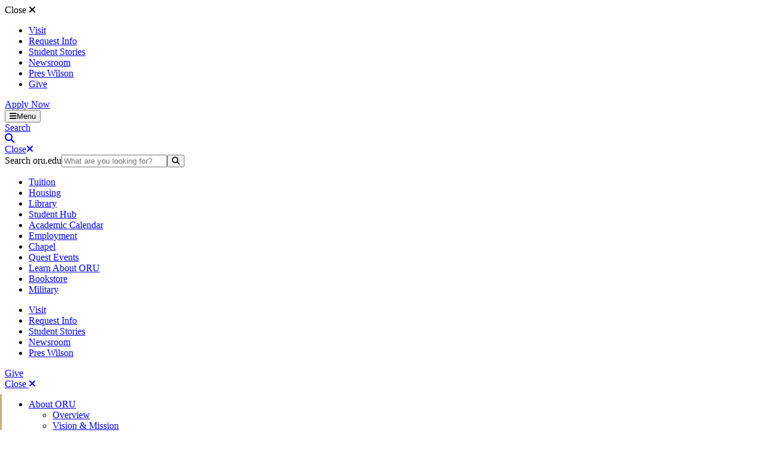

--- FILE ---
content_type: text/html; charset=UTF-8
request_url: https://oru.edu/academics/cose/computing-and-mathematics/orca/contact-us.php
body_size: 12331
content:
<!DOCTYPE HTML><html lang="en">
   <head>
      <meta charset="UTF-8">
      <meta http-equiv="x-ua-compatible" content="ie=edge">
      <meta name="viewport" content="width=device-width, initial-scale=1, shrink-to-fit=no">
      <title>ORCA Contact Information</title>
      <link rel="canonical" href="https://oru.edu/academics/cose/computing-and-mathematics/orca/contact-us.php">
      <!-- OU Search Ignore Start Here -->
<meta property="og:title" content="Whole Leaders For The Whole World" />
<meta property="og:type" content="video.movie" />
<meta property="og:video" content="https://www.youtube.com/watch?v=Lck3I2z137A" />
<meta property="og:image" content="https://oru.edu/images/lp-images/ogp/og-image-600-314-1-91-to-1-ratio.jpg" />
<meta property="og:description" content="ORU's commitment to educating your whole person — mind, body, and spirit — will set you apart in any field you choose." />

<!-- jquery -->
<script src="/_resources/js/jquery-3.6.0.min.js" integrity="sha256-/xUj+3OJU5yExlq6GSYGSHk7tPXikynS7ogEvDej/m4=" crossorigin="anonymous"></script>

<!-- SET: FAVICON -->
<link rel="shortcut icon" type="image/x-icon" href="/_resources/images/favicon.ico">
<!-- <script src="/_resources/js/ab517ac887.js" crossorigin="anonymous"></script> -->

<!-- fontawesome kit 05-19-22 -->
<link href="/_resources/css/fontawesome/all.min.css" rel="stylesheet">

<!-- Main CSS -->
<link href="/_resources/css/site-variables/root-variables.css?v=0.1.0" rel="stylesheet type="text/css"/>
		<link href="/_resources/css/animate.css" rel="stylesheet" type="text/css"/>
		<link href="/_resources/css/totopstyle.css" rel="stylesheet" type="text/css"/>
		<link href="/_resources/css/slick.css" rel="stylesheet" type="text/css"/>
		<link href="/_resources/css/slick-theme.css" rel="stylesheet" type="text/css"/>
		<link href="/_zz-test/insta-test/home-test/bootstrap.min.css" rel="stylesheet">
		<link href="/_zz-test/insta-test/home-test/index.css?v=1.0.6" rel="stylesheet">
		<link href="/_resources/css/fonts.css" rel="stylesheet">
		<link href="/_zz-test/insta-test/home-test/styles-home.css?v=1.0.7" rel="stylesheet">
		<link href="/_zz-test/insta-test/home-test/combined-style.css?v=0.1.0" rel="stylesheet">
<!-- Bootstrap CSS -->
<!-- <link rel="stylesheet" href="/_zz-test/prem-sandbox/sandbox/bootstrap.min.css" integrity="sha384-ggOyR0iXCbMQv3Xipma34MD+dH/1fQ784/j6cY/iJTQUOhcWr7x9JvoRxT2MZw1T" crossorigin="anonymous"> -->

<!-- navmenu -->
<style>
	@media screen and (max-width: 420px) {
		#main-navigation {
			top: 0;
		}
	}
</style>

<!-- oustyles -->
<link rel="stylesheet" href="/_resources/css/oustyles.css" />

<!-- Translation Styles -->
<style>
	.translation-container {
		position: fixed;
		margin: 0px;
		border: none;
		display: block;
		opacity: 1;
		z-index: 10000;
		left: -105px;
		bottom: 20px;
		height: 40px;
		width: auto;
		background-color: #c8b081;
	}
	.translation-container:hover {
		left: 0px;
		transition: left .15s ease-in-out;
	}

	.inner-translation-container>a,
	.inner-translation-container>button {
		padding: 0 10px;
	}

	.inner-translation-container>#google_translate_element {
		margin-left: 4px;
		margin-bottom: -1px;
	}

	.goog-te-gadget-icon {
		display: none;
	}

	.translation-container button {
		background-color: #c8b081;
		border: none;
	}

	.inner-translation-container {
		padding-top: 2px;
	}

	.goog-te-gadget-simple span {
		display: none;
	}

	.goog-te-menu-value img {
		margin: none !important;
	}

	.goog-te-menu-value {
		margin-left: 0px !important;
	}
	<!-- 	#oru-main-hero .homepage-main-hero-image {
		background-image: url();	
	}
	@media screen and (min-width: 768px) {
		#oru-main-hero .homepage-main-hero-image {
			background-image: url();	
		}
	} -->
</style>

<!-- Hides Google Translate Toolbar at the top of the document.-->
<style type='text/css'>
	iframe.goog-te-banner-frame { display: none !important;}
	/*		body {position: static !important; top:0px !important;} */
	.goog-logo-link {display:none !important;} 
	.goog-te-gadget {color: transparent !important;}
</style>

<!-- Translation Scripts -->
<!-- Google translate -->

<script type="text/javascript">
	function googleTranslateElementInit() {
		new google.translate.TranslateElement({pageLanguage: 'en',  excludedLanguages: 'zh-CN,zh-TW', layout: google.translate.TranslateElement.InlineLayout.SIMPLE}, 'google_translate_element');
	}
</script>
<!-- <script type="text/javascript" src="https://translate.google.com/translate_a/element.js?cb=googleTranslateElementInit"></script> -->
<script>
	$(document).ready(function(){
		//setTimeout(loadTranslateScript, 4000);
		$("#google_translate_element").on("focusin mouseover", function(){
			if($("#goog-gt-tt").length === 0){
				loadTranslateScript();
				removeTranslateScript();
			}
		});
	});
	function loadTranslateScript(){
		const $script = $('<script>');
		$script.attr('type', 'text/javascript');
		$script.attr('src', 'https://translate.google.com/translate_a/element.js?cb=googleTranslateElementInit');
		$script.appendTo('head');
	}
	//remove goog-gt-vt
	function removeTranslateScript(){
		setTimeout(
			function(){ 
				var divElements = document.getElementById("goog-gt-vt");
				divElements.remove();
				console.log("goog-gt-vt is removed");
			},500
		);
	}
</script>
<!-- Google translate --><!-- OU Search Ignore End Here --><!-- OU Search Ignore Start Here -->
<!-- Insert google analytics here -->
	



<!-- Global site tag (gtag.js) - Google Analytics v2 -->
<script async src='https://www.googletagmanager.com/gtag/js?id=UA-305563-1'></script>
<script>
	window.dataLayer = window.dataLayer || [];
	function gtag(){dataLayer.push(arguments);}
	gtag('js', new Date());
	gtag('config', 'AW-993238199');
	gtag('config', 'AW-10940388807');
</script>

<!-- Vendor Pixel 22-->
<script>
//setTimeout(function(){
//var a=document.createElement('script');
//var b=document.getElementsByTagName('head')[0];
//a.src='https://up.pixel.ad/assets/up.js?um=1';
//a.async=true;
//a.type='text/javascript';
//b.parentNode.insertBefore(a,b)
//}, 1);

setTimeout(function(){
var c=document.createElement('script');
var d=document.getElementsByTagName('head')[0];
c.textContent='cntrUpTag.track("cntrData", "c27d91eb0075b6e7")';
c.async=true;
c.type='text/javascript';
d.parentNode.insertBefore(c,d)
}, 4000);

setTimeout(function(){
var e=document.createElement('script');
var f=document.getElementsByTagName('head')[0];
e.textContent='cntrUpTag.track("cntrData", "316adf9093fe8f33")';
e.async=true;
e.type='text/javascript';
f.parentNode.insertBefore(e,f)
}, 4000);

//tracking
setTimeout(function(){
var g=document.createElement('script');
var h=document.getElementsByTagName('head')[0];
g.src='https://adp.eab.com/js/adp.min.js';
g.async=true;
g.type='text/javascript';
h.parentNode.insertBefore(g,h)
}, 1);

setTimeout(function(){
var i=document.createElement('script');
var j=document.getElementsByTagName('head')[0];
i.textContent='(function(w,d,t,u,n,a,m){w[\'MauticTrackingObject\']=n; w[n]=w[n]||function(){(w[n].q=w[n].q||[]).push(arguments)},a=d.createElement(t), m=d.getElementsByTagName(t)[0];a.async=1;a.src=u;m.parentNode.insertBefore(a,m) })(window,document,\'script\',\'https://my.oral-roberts.org/mtc.js\',\'mt\'); mt(\'send\', \'pageview\')';
i.async=true;
i.type='text/javascript';
j.parentNode.insertBefore(i,j)
}, 4000);

setTimeout(function(){
var k=document.createElement('script');
var l=document.getElementsByTagName('head')[0];
k.textContent='(function(w,d,t,u,n,a,m){w[\'MauticTrackingObject\']=n; w[n]=w[n]||function(){(w[n].q=w[n].q||[]).push(arguments)},a=d.createElement(t), m=d.getElementsByTagName(t)[0];a.async=1;a.src=u;m.parentNode.insertBefore(a,m) })(window,document,\'script\',\'https://my.oral-roberts-transfer.org/mtc.js\',\'mt\'); mt(\'send\', \'pageview\')';
k.async=true;
k.type='text/javascript';
l.parentNode.insertBefore(k,l)
}, 4000);
</script>

<!-- Matomo -->
<script>
	var _mtm = window._mtm = window._mtm || [];
	_mtm.push({'mtm.startTime': (new Date().getTime()), 'event': 'mtm.Start'});
	var d=document, g=d.createElement('script'), s=d.getElementsByTagName('script')[0];
	g.async=true; g.src='https://analytics.oru.edu/js/container_Kj5t9oy7.js'; s.parentNode.insertBefore(g,s);
</script>
<!-- End Matomo Code -->

<!-- tik tok -->
<script>
	!function (w, d, t) {
		w.TiktokAnalyticsObject=t;var ttq=w[t]=w[t]||[];ttq.methods=['page','track','identify','instances','debug','on','off','once','ready','alias','group','enableCookie','disableCookie'],ttq.setAndDefer=function(t,e){t[e]=function(){t.push([e].concat(Array.prototype.slice.call(arguments,0)))}};for(var i=0;i<ttq.methods.length;i++)ttq.setAndDefer(ttq,ttq.methods[i]);ttq.instance=function(t){for(var e=ttq._i[t]||[],n=0;n<ttq.methods.length;n++
)ttq.setAndDefer(e,ttq.methods[n]);return e},ttq.load=function(e,n){var i='https://analytics.tiktok.com/i18n/pixel/events.js';ttq._i=ttq._i||{},ttq._i[e]=[],ttq._i[e]._u=i,ttq._t=ttq._t||{},ttq._t[e]=+new Date,ttq._o=ttq._o||{},ttq._o[e]=n||{};n=document.createElement('script');n.type='text/javascript',n.async=!0,n.src=i+'?sdkid='+e+'&lib='+t;e=document.getElementsByTagName('script')[0];e.parentNode.insertBefore(n,e)};

		ttq.load('C7UON2GFLK2NRAIT0JGG');
		ttq.page();
	}(window, document, 'ttq');
</script>


<!-- Crazyegg -->
<!-- <script type='text/javascript'>
	setTimeout(function(){var a=document.createElement('script');
						  var b=document.getElementsByTagName('script')[0];
						  a.src=document.location.protocol+'//script.crazyegg.com/pages/scripts/0058/8547.js?'+Math.floor(new Date().getTime()/3600000);
						  a.async=true;a.type='text/javascript';b.parentNode.insertBefore(a,b)}, 1);
</script> -->

<!-- Facebook Pixel Code -->
<script>
	!function(f,b,e,v,n,t,s)
	{if(f.fbq)return;n=f.fbq=function(){n.callMethod?
	n.callMethod.apply(n,arguments):n.queue.push(arguments)};
	if(!f._fbq)f._fbq=n;n.push=n;n.loaded=!0;n.version='2.0';
	n.queue=[];t=b.createElement(e);t.async=!0;
	t.src=v;s=b.getElementsByTagName(e)[0];
	s.parentNode.insertBefore(t,s)}(window,document,'script',
	'https://connect.facebook.net/en_US/fbevents.js');

	fbq('init', '200092351435273'); 
	fbq('init', '565106160842111'); // <!-- IT -->
	fbq('track', 'PageView');
</script>

<noscript>
	<img height="1" width="1"
	src="https://www.facebook.com/tr?id=200092351435273&ev=PageView&noscript=1"/>
</noscript>
<noscript><img height="1" width="1" style="display:none"
  src="https://www.facebook.com/tr?id=565106160842111&ev=PageView&noscript=1"/>
</noscript>
<!-- End Facebook Pixel Code -->

<!-- Google Tag Manager -->
<script>(function(w,d,s,l,i){w[l]=w[l]||[];w[l].push({'gtm.start':
new Date().getTime(),event:'gtm.js'});var f=d.getElementsByTagName(s)[0],
j=d.createElement(s),dl=l!='dataLayer'?'&l='+l:'';j.async=true;j.src=
'https://www.googletagmanager.com/gtm.js?id='+i+dl;f.parentNode.insertBefore(j,f);
})(window,document,'script','dataLayer','GTM-TQHNRH');</script>

<script>(function(w,d,s,l,i){w[l]=w[l]||[];w[l].push({'gtm.start': 
new Date().getTime(),event:'gtm.js'});var f=d.getElementsByTagName(s)[0],
j=d.createElement(s),dl=l!='dataLayer'?'&l='+l:'';j.async=true;j.src=
'https://www.googletagmanager.com/gtm.js?id='+i+dl;f.parentNode.insertBefore(j,f);
})(window,document,'script','dataLayer','GTM-WTNLQQ8');</script>
<!-- End Google Tag Manager -->

<!-- SE -->
<script>(function(w,d,s,l,i){w[l]=w[l]||[];w[l].push({'gtm.start':
new Date().getTime(),event:'gtm.js'});var f=d.getElementsByTagName(s)[0],
j=d.createElement(s),dl=l!='dataLayer'?'&l='+l:'';j.async=true;j.src=
'https://www.googletagmanager.com/gtm.js?id='+i+dl;f.parentNode.insertBefore(j,f);
})(window,document,'script','dataLayer','GTM-MVTZ2W6');</script>

<!-- v ih -->
<script>(function(w,d,s,l,i){w[l]=w[l]||[];w[l].push({'gtm.start':
new Date().getTime(),event:'gtm.js'});var f=d.getElementsByTagName(s)[0],
j=d.createElement(s),dl=l!='dataLayer'?'&amp;l='+l:'';j.async=true;j.src=
'https://www.googletagmanager.com/gtm.js?id='+i+dl;f.parentNode.insertBefore(j,f);
})(window,document,'script','dataLayer','GTM-T8ZQF8L');</script>
<!-- OU Search Ignore End Here --><script type="text/javascript">
					var COMMENT_PAGE_URL ="https://oru.edu/academics/cose/computing-and-mathematics/orca/contact-us.php";
					var COMMENT_PAGE_IDENTIFIER ="d36ad629-0bf9-4371-993a-c5a5c3fc528b";
				</script></head>
   <body><!-- OU Search Ignore Start Here -->
<!-- Bodycode --><div class="translation-container">
	<div class="inner-translation-container d-flex align-items-center">
		<a class="item-us" onclick="set_lang_en()" target="_top" data-locale="en" href="?locale=en" title="English" aria-label="Translate to English"> 
			<img src="https://uploads.bablic.com/flags/32/en_us.png" alt="English" />
		</a>
		<button onclick="set_lang_ch()" style="padding:none;">
			<a class="item-ch" target="_top" data-locale="zh_cn" href="?locale=zh_cn" title="漢語"
			   aria-label="Translate to 漢語"> 
				<img src="https://uploads.bablic.com/flags/32/zh_cn.png" alt="漢語" />
			</a>
		</button>
		<div id="google_translate_element">
			<div class="skiptranslate goog-te-gadget" dir="ltr">
				<div id=":0.targetLanguage" class="goog-te-gadget-simple" style="white-space:nowrap; background-color: #c8b081; border: none;">
					<a aria-haspopup="true" role="button" class="goog-te-menu-value" href="javascript:void(0)">
						<img src="https://xab3h1j8dc.cloudimg.io/oru.edu/images/_resources/globe.png" alt="More Languages" style="width:32px;height:32px;" />
					</a>
					<span style="vertical-align: middle;"></span>
				</div>
			</div>
		</div>
	</div>
</div><!-- OU Search Ignore End Here -->
      <div id="video-wrapper">
         <div class="close-video" onclick="return closeVideo();">Close <span class="fas fa-times"></span></div>
         <div class="hold-video"></div>
      </div>
      <!-- OU Search Ignore Start Here -->

<header id="header">
	<!-- Top Nav Start -->     
	<nav id="secondary-menu">
		<div class="container topbar">
			<div class="d-md-flex justify-content-center justify-content-md-end">
				<ul class="list">
					<li><a href="/campus-visitation/index.php">Visit</a></li>
					<li><a href="/info/general-rfi/index.php?mtm_campaign=ongoing&amp;mtm_kwd=RFI-form&amp;mtm_source=top-nav&amp;mtm_medium=organic">Request Info</a></li>
					<li><a href="/news/stories/index.php">Student Stories</a></li>
					<li><a href="/news/newsroom/index.php">Newsroom</a></li>
					<li><a href="/about-oru/administration/office-of-the-president/index.php">Pres Wilson</a></li>
					<li><a href="/give/index.php">Give</a></li>
				</ul>
				<div class="apply-now">
					<a href="/admissions/apply.php?mtm_campaign=ongoing&amp;mtm_kwd=apply-now&amp;mtm_source=top-nav&amp;mtm_medium=organic" id="sec-menu-apply-now">Apply Now</a>
				</div>
				<div id="mobile-alert-container" class="d-block d-md-none"></div>
			</div>
		</div>
	</nav> <!--Top Nav End-->

			<nav id="main-menu">

						<div class="navbar-bottom" id="mainmenu">
							<div class="container"><a href="/" class="navbar-brand" id="headerlogo"><span class="sr-only">Oral Roberts University</span></a><div id="headermenu"><button type="button" class="navbar-toggler" aria-controls="main-navigation" aria-label="Toggle Main Navigation"><span class="fas fa-bars"></span><span class="menu-title">Menu</span></button></div><div id="headersearch" class="search"><a href="#collapse-search" aria-controls="collapse-search" aria-expanded="false" data-toggle="collapse">
				<div class="search-title">Search</div><span class="fas fa-search"></span></a></div>
		  <div class="collapse" id="collapse-search">
			 <div class="card card-body"><a href="#collapse-search" class="close" aria-expanded="true" aria-label="Close" data-toggle="collapse"><span class="close-title">Close</span><span class="fas fa-times"></span></a><div class="site-search">
				   <form action="/search/index.php" method="get" name="search" class="search-bar" role="search"><label for="search" class="lead-text">Search oru.edu</label><input name="query" type="text" class="form-text" id="search" placeholder="What are you looking for?" test="test"><button type="submit"><span class="fas fa-search"></span><span class="sr-only">Search Submit</span></button><div class="search-bar-favorites">
						 <ul>
							<li class="search-bar-favorites-item"><a class="search-bar-favorites-link" href="/tuition-and-financial-aid/index.php">Tuition</a></li>
							<li class="search-bar-favorites-item"><a class="search-bar-favorites-link" href="/life-at-oru/housing-and-dining/index.php">Housing</a></li>
							<li class="search-bar-favorites-item"><a class="search-bar-favorites-link" target="_blank" href="https://library.oru.edu/library">Library</a></li>
							<li class="search-bar-favorites-item"><a class="search-bar-favorites-link" href="/current-students/index.php">Student Hub</a></li>
							<li class="search-bar-favorites-item"><a class="search-bar-favorites-link" href="/current-students/my-enrollment/registrar/academic-calendar.php">Academic Calendar</a></li>
							<li class="search-bar-favorites-item"><a class="search-bar-favorites-link" href="/human-resources/index.php">Employment</a></li>
							<li class="search-bar-favorites-item"><a class="search-bar-favorites-link" href="/chapel/">Chapel</a></li>
							<li class="search-bar-favorites-item"><a class="search-bar-favorites-link" href="/admissions/visit-campus/upcoming-events.php">Quest Events</a></li>
							<li class="search-bar-favorites-item"><a class="search-bar-favorites-link" href="/admissions/visit-campus/virtual-recruitment-visit.php">Learn About ORU</a></li>
							<li class="search-bar-favorites-item"><a class="search-bar-favorites-link" target="_blank" href="https://oru.bncollege.com">Bookstore</a></li>
							<li class="search-bar-favorites-item"><a class="search-bar-favorites-link" href="/academics/online/military.php">Military</a></li>
						 </ul>
					  </div>
				   </form>
				</div>
			 </div>
		  </div>
	   </div>
	</div>

			</nav>

	<!--Main Nav Start-->
	<nav class="navbar navbar-light">
		<div class="container">
			<div id="main-navigation">
				<nav id="secondary-menu" class="d-md-none">
					<div class="container-xxl topbar">
						<div class="d-md-flex justify-content-center justify-content-md-end">
							<ul class="list">
								<li><a href="/campus-visitation/index.php">Visit</a></li>
								<li><a href="/info/general-rfi/index.php?mtm_campaign=ongoing&amp;mtm_kwd=RFI-form&amp;mtm_source=top-nav&amp;mtm_medium=organic">Request Info</a></li>
								<li><a href="/news/stories/index.php">Student Stories</a></li>
								<li><a href="/news/newsroom/index.php">Newsroom</a></li>
								<li><a href="/about-oru/administration/office-of-the-president/index.php">Pres Wilson</a></li>
							</ul>
							<div class="apply-now">
								<a href="/give/index.php">Give</a>
							</div>
							<div id="mobile-alert-container" class="d-block d-md-none"></div>
						</div>
					</div>
				</nav> <!--Top Nav End-->
				<a href="javascript:void(0);" class="menu-close">Close <span class="fas fa-times"></span></a>
				<ul class="navbar-nav">
					<li class="nav-item dropdown">
						<a href="#" class="nav-link dropdown-toggle" id="about" aria-expanded="false" aria-haspopup="true" data-toggle="dropdown">About ORU</a>
						<ul class="dropdown-menu" aria-labelledby="about">
							<li class="nav-item"><a href="/about-oru/index.php" class="dropdown-item overview">Overview</a></li>
							<li class="nav-item"><a href="/about-oru/vision-and-mission/index.php" class="dropdown-item">Vision &amp; Mission</a></li>
							<li class="nav-item"><a href="/about-oru/governance/board-of-trustees/index.php" class="dropdown-item">Board of Trustees</a></li>
							<li class="nav-item"><a href="/about-oru/administration/office-of-the-president/index.php" class="dropdown-item">Office of the President</a></li>
							<li class="nav-item"><a href="/about-oru/administration/index.php" class="dropdown-item">University Administration</a></li>
							<li class="nav-item"><a href="/about-oru/visit-us.php" class="dropdown-item">Visit Information</a></li>
							<!-- Visit Information replaces any references to "Visit Campus" and/or "Map Directions" The page is in about-oru/visit-information.pcf -->
							<li class="nav-item"><a href="/virtual-tour/index.php" class="dropdown-item">Virtual Tour</a></li>
							<li class="nav-item"><a href="/about-oru/accreditation.php" class="dropdown-item">Accreditation</a></li>
							<li class="nav-item"><a href="/about-oru/unprecedented-growth.php" class="dropdown-item">Unprecedented Growth</a></li>
						</ul>
					</li>
					<li class="nav-item dropdown">
						<a href="#" class="nav-link dropdown-toggle" id="academics" aria-expanded="false" aria-haspopup="true" data-toggle="dropdown">Academics</a>
						<ul class="dropdown-menu" aria-labelledby="academics">
							<li class="nav-item"><a href="/academics/index.php" id="academics-overview-main-nav-link" class="dropdown-item overview">Overview</a></li> 
							<li class="nav-item"><a href="/academics/explore-programs.php" id="explore-programs-main-nav-link" class="dropdown-item">Explore Programs</a></li>
							<li class="nav-item"><a href="/admissions/advantage/index.php" class="dropdown-item">Dual Enrollment</a></li>
							<li class="nav-item"><a href="/academics/undergraduate/index.php" class="dropdown-item">Undergraduate</a></li>
							<li class="nav-item"><a href="/academics/graduate/index.php" class="dropdown-item" id="main-menu-acad-grad">Graduate</a></li>
							<li class="nav-item"><a href="/academics/online/index.php" class="dropdown-item">Online Programs</a></li>
							<li class="nav-item"><a href="/academics/virtual/index.php" class="dropdown-item">Virtual Programs</a></li>
							<li class="nav-item dropdown-submenu"><a href="#" class="dropdown-item dropdown-toggle">Colleges</a>
								<ul class="dropdown-menu">
									<!-- <li class="nav-item"><a href="#" class="dropdown-item overview">Overview</a></li> -->
									<li class="nav-item"><a href="/academics/coacs/index.php" class="dropdown-item">College of Arts &amp; Cultural Studies</a></li>
									<li class="nav-item"><a href="/academics/cob/index.php" class="dropdown-item">College of Business</a></li>
									<li class="nav-item"><a href="/academics/coe/index.php" class="dropdown-item">College of Education</a></li>
									<li class="nav-item"><a href="/academics/avson/index.php" class="dropdown-item">College of Health Sciences</a></li>
									<li class="nav-item"><a href="/academics/cose/index.php" class="dropdown-item">College of Science &amp; Engineering</a></li>
									<li class="nav-item"><a href="/academics/cotm/index.php" class="dropdown-item">College of Theology &amp; Ministry</a></li>
									<li class="nav-item"><a href="/academics/avson/index.php" class="dropdown-item">School of Nursing</a></li>									
								</ul>
							</li>
						</ul>
					</li>
					<li class="nav-item dropdown">
						<a href="#" class="nav-link dropdown-toggle" id="admissions" aria-expanded="false" aria-haspopup="true" data-toggle="dropdown">Admissions</a>
						<ul class="dropdown-menu" aria-labelledby="admissions">
							<li class="nav-item"><a href="/admissions/index.php" class="dropdown-item overview" id="main-menu-admissions-overview">Overview</a></li>
							<li class="nav-item"><a href="/admissions/apply.php" class="dropdown-item" id="main-menu-admissions-apply">Apply Now</a></li>
							<li class="nav-item dropdown-submenu"><a href="#" class="dropdown-item dropdown-toggle">Tuition And Financial Aid</a>
								<ul class="dropdown-menu">
									<li class="nav-item"><a href="/admissions/tuition-and-financial-aid/index.php" class="dropdown-item overview" id="main-menu-finaid-overview">Overview</a></li>
									<li class="nav-item"><a href="/admissions/tuition-and-financial-aid/undergraduate/index.php" class="dropdown-item" id="main-menu-finaid-undergrad">Undergraduate</a></li>
									<li class="nav-item"><a href="/admissions/tuition-and-financial-aid/graduate/index.php" class="dropdown-item" id="main-menu-finaid-grad">Graduate</a></li>
									<li class="nav-item"><a href="/tuition-and-financial-aid/online/index.php" class="dropdown-item" id="main-menu-finaid-online">Online</a></li>
									<li class="nav-item"><a href="/tuition-and-financial-aid/international-tuition-and-financial-aid/index.php" class="dropdown-item" id="main-menu-finaid-international">International</a></li>
									<li class="nav-item"><a href="/quest/index.php" class="dropdown-item" id="main-menu-finaid-quest">Quest Scholarship</a></li> <!-- /quest/index.php -->
									<li class="nav-item"><a href="/admissions/tuition-and-financial-aid/price-calculator/price-calculator.php" class="dropdown-item" id="main-menu-finaid-price">Price Calculator</a></li>		
								</ul>
							</li>
							<li class="nav-item"><a href="/admissions/international/index.php" class="dropdown-item" id="main-menu-admin-intl-admissions">International Admissions</a></li>
							<li class="nav-item dropdown-submenu"><a href="#" class="dropdown-item dropdown-toggle">Visit Campus</a>
								<ul class="dropdown-menu">
									<li class="nav-item"><a href="/campus-visitation/" id="campus-visitation-main-nav-link" class="dropdown-item overview">Overview</a></li>
									<li class="nav-item"><a href="/admissions/visit-campus/quest-leadership-weekend.php" id="main-menu-visit-quest" class="dropdown-item">Quest Events</a></li>
									<li class="nav-item"><a href="/admissions/visit-campus/oru-eagle-day-visits.php" class="dropdown-item">Eagle Days</a></li>
								</ul>
							</li>
							<li class="nav-item dropdown-submenu"><a href="#" class="dropdown-item dropdown-toggle">Complete Enrollment</a> 
								<ul class="dropdown-menu">
									<li class="nav-item"><a href="/admissions/complete-enrollment/index.php" id="main-menu-entroll-overview" class="dropdown-item overview">Overview</a></li>
									<li class="nav-item"><a href="/admissions/complete-enrollment/enrollment-steps/enrollment-undergraduate.php" id="main-menu-entroll-undergrad" class="dropdown-item">Undergraduate</a></li>
									<li class="nav-item"><a href="/admissions/complete-enrollment/enrollment-steps/enrollment-graduate.php" id="main-menu-entroll-grad" class="dropdown-item">Graduate</a></li>
									<li class="nav-item"><a href="/admissions/complete-enrollment/enrollment-steps/online.php" id="main-menu-entroll-online" class="dropdown-item">Online</a></li>
									<li class="nav-item"><a href="/admissions/complete-enrollment/enrollment-steps/international.php" class="dropdown-item">International</a></li>
									<li class="nav-item"><a href="/admissions/complete-enrollment/enrollment-steps/enrollment-advantage.php" class="dropdown-item">Dual Enrollment</a></li>

								</ul>
							</li>
							<li class="nav-item"><a href="/admissions/connect-with-counselor/index.php" class="dropdown-item">Connect With a Counselor</a></li>
							<li class="nav-item"><a href="/admissions/academic-calendar.php" class="dropdown-item">Academic Calendar</a></li>
						</ul>
					</li>
					<li class="nav-item dropdown">
						<a href="#" class="nav-link dropdown-toggle" id="life" aria-expanded="false" aria-haspopup="true" data-toggle="dropdown">Life at ORU</a>
						<ul class="dropdown-menu" aria-labelledby="life">
							<li class="nav-item"><a href="/life-at-oru/" id="life-at-oru-main-nav-link" class="dropdown-item overview">Overview</a></li>
							<li class="nav-item dropdown-submenu"><a href="#" class="dropdown-item dropdown-toggle">Get Involved</a>
								<ul class="dropdown-menu">
									<li class="nav-item"><a href="/life-at-oru/get-involved/index.php" class="dropdown-item overview">Overview</a></li>
									<li class="nav-item"><a href="/life-at-oru/get-involved/student-leadership.php" class="dropdown-item">Student Leadership</a></li>
									<li class="nav-item"><a href="/life-at-oru/get-involved/clubs-organizations.php" class="dropdown-item">Clubs &amp; Organizations</a></li>
									<li class="nav-item"><a href="/life-at-oru/get-involved/intramurals.php" class="dropdown-item">Intramurals</a></li>
								</ul>
							</li>
							<li class="nav-item dropdown-submenu"><a href="#" class="dropdown-item dropdown-toggle">Spiritual Life</a>
								<ul class="dropdown-menu">
									<li class="nav-item"><a href="/life-at-oru/spiritual-life/index.php" class="dropdown-item overview">Overview</a></li>
									<li class="nav-item"><a href="/chapel/index.php" class="dropdown-item">Chapel</a></li>
									<li class="nav-item"><a href="/chapel/chapel-archive.php" class="dropdown-item">See Past Chapels</a></li>
									<li class="nav-item"><a href="/life-at-oru/spiritual-life/worship-center/index.php" class="dropdown-item">Worship Center</a></li>
									<li class="nav-item"><a href="/life-at-oru/spiritual-life/prayer-tower/index.php" class="dropdown-item">Prayer Tower</a></li>
								</ul>
							</li>
							<li class="nav-item"><a href="/sc4e/index.php" class="dropdown-item">Stovall Center for Entrepreneurship</a></li>
							<li class="nav-item"><a href="/life-at-oru/housing-and-dining/index.php" class="dropdown-item">Housing &amp; Dining</a></li>
							<li class="nav-item"><a href="/life-at-oru/health-and-wellness/index.php" class="dropdown-item">Health &amp; Wellness</a></li>
							<li class="nav-item"><a href="/life-at-oru/international-student-center/index.php" class="dropdown-item">International Student Center</a></li>
							<li class="nav-item"><a href="/glc/index.php" class="dropdown-item">Global Learning Center</a></li>
						</ul>
					</li>
					<li class="nav-item"><a href="/athletics/index.php" target="_blank" class="nav-link">Athletics</a></li>
				</ul>
				<ul class="secondary">
					<li class="nav-item"><a href="/academics/explore-programs.php" class="nav-link" id="main-menu-explore-programs">Explore Programs</a></li>
					<li class="nav-item"><a href="/virtual-tour/index.php" class="nav-link">Virtual Tour</a></li>
					<li class="nav-item"><a href="/chapel/index.php" class="nav-link">Chapel</a></li>
					<li class="nav-item"><a href="/admissions/veterans-benefits/index.php" class="nav-link">Military</a></li>
					<li class="nav-item"><a href="/alumni-and-friends/index.php" class="nav-link">Alumni and Friends</a></li>
					<li class="nav-item"><a href="/admissions/parent-resources.php" class="nav-link">Parents</a></li>
					<li class="nav-item"><a href="/current-students/index.php" class="nav-link" id="main-menu-student-hub">Student Hub</a></li>
				</ul>
				<a href="/" class="navbar-brand-secondary"><span class="sr-only">Oral Roberts University</span></a>
				<a href="tel:1-800-678-8876" class="phone">1.800.678.8876</a>
				<ul class="social-links">
					<li><a href="https://www.linkedin.com/school/oral-roberts-university/" class="" aria-label="Click to view ORU's Linkedin Account (opens in a new window or tab)" target="_blank"><span class="fa-brands fa-linkedin-in" aria-hidden="true"><span class="sr-only">LinkedIn</span></span></a></li>
					<li><a href="https://www.facebook.com/OralRobertsUniversity/" class="" aria-label="Click to view ORU's Facebook Account (opens in a new window or tab)" target="_blank"><span class="fa-brands fa-facebook-square" aria-hidden="true"><span class="sr-only">Facebook</span></span></a></li>
					<li><a href="https://twitter.com/OralRobertsU" class="" aria-label="Click to view ORU's Twitter Account (opens in a new window or tab)" target="_blank"><span class="fa-brands fa-x-twitter" aria-hidden="true"><span class="sr-only">Twitter</span></span></a></li>
					<li><a href="https://www.instagram.com/oralrobertsu/" class="" aria-label="Click to view ORU's Instagram Account (opens in a new window or tab)" target="_blank"><span class="fa-brands fa-instagram" aria-hidden="true"><span class="sr-only">Instagram</span></span></a></li>
					<li><a class="" href="https://www.youtube.com/c/OralRobertsUniversity" aria-label="Click to view ORU's Youtube Account (opens in a new window or tab)" target="_blank"><span class="fa-brands fa-youtube" aria-hidden="true"><span class="sr-only">Youtube</span></span></a></li>
					<li><a class="" href="https://www.tiktok.com/@oralrobertsu" aria-label="Click to view ORU's Tiktok Account (opens in a new window or tab)" target="_blank"><span class="fa-brands fa-tiktok" aria-hidden="true"><span class="sr-only">Instagram</span></span></a></li>

				</ul>
			</div>
		</div>
	</nav> <!--Main Nav End-->
</header><!-- OU Search Ignore End Here -->
      <div class="content " id="maincontent">
         <div class="container">
            <div class="row interior-hero">
               <div class="col">
                  <div class="interior-hero-short-overlay">
                     <div class="overlay">
                        <div class="caption"><a>
                              <h1>Contact Us</h1></a></div>
                     </div>
                  </div>
               </div>
            </div>
            <div class="row breadcrumb-button-wrapper">
               <div class="col">
                  <nav aria-label="breadcrumb">
                     <ol class="breadcrumb">
                        <li class="breadcrumb-item start">You are here:</li>
                        <li class="breadcrumb-item"><a href="https://oru.edu/">Home</a></li>
                        <li class="breadcrumb-item"><a href="https://oru.edu/academics/">Academics</a></li>
                        <li class="breadcrumb-item"><a href="https://oru.edu/academics/cose/">College of Science and Engineering</a></li>
                        <li class="breadcrumb-item"><a href="https://oru.edu/academics/cose/computing-and-mathematics/">Computing and Maths</a></li>
                        <li class="breadcrumb-item"><a href="https://oru.edu/academics/cose/computing-and-mathematics/orca/">ORCA</a></li>
                        <li class="breadcrumb-item active">Contact Us</li>
                     </ol>
                  </nav>
               </div>
            </div>
            <div class="row interior">
               <div class="order-lg-12 col-lg-9">
                  <p>Contact Us</p>
                  
                  <p>Technical Support</p>
                  
                  <p>Email: <a href="mailto:supportorca@oru.edu?subject=">supportorca@oru.edu</a>&nbsp;</p>
                  
                  <p>Knowledgebase:</p>
                  
                  <p>Support Section</p>
               </div>
               <aside class="order-lg-1 col-lg-3"><!-- OU Search Ignore Start Here --><h2 class="section-title">In this Section</h2><nav class="navbar">
   <ul class="navbar-nav flex-column">
      <li class="nav-item"><a class="nav-link" href="/academics/cose/computing-and-mathematics/index.php">Computing and Mathematics Home</a></li>
      <li class="nav-item"><a class="nav-link" href="/academics/cose/computing-and-mathematics/orca/">ORCA Home</a></li>
      <li class="nav-item"><a class="nav-link" href="/academics/cose/computing-and-mathematics/orca/getting-started/index.php">Getting Started</a></li>
      <li class="nav-item"><a class="nav-link" href="/academics/cose/computing-and-mathematics/orca/support/accounts/index.php">Requesting an ORCA Account</a></li>
      <li class="nav-item"><a class="nav-link" href="/academics/cose/computing-and-mathematics/orca/support/index-Needs-Copy-Before-Going-Live.php">ORCA Support</a></li>
      <li class="nav-item"><a class="nav-link" href="/academics/cose/computing-and-mathematics/orca/education.php">Education</a></li>
      <li class="nav-item"><a class="nav-link" href="/academics/cose/computing-and-mathematics/orca/publications.php">Publications</a></li>
      <li class="nav-item"><a class="nav-link" href="/academics/cose/computing-and-mathematics/orca/institutions-and%20org.php">ORCA Users</a></li>
      <li class="nav-item"><a class="nav-link" href="/academics/cose/computing-and-mathematics/orca/acknowledging.php">Acknowledging</a></li>
      <li class="nav-item"><a class="nav-link" href="/academics/cose/computing-and-mathematics/orca/events.php">Events</a></li>
      <li class="nav-item"><a class="nav-link" href="/academics/cose/computing-and-mathematics/orca/orca-team.php">ORCA Team</a></li>
      <li class="nav-item"><a class="nav-link" href="/academics/cose/computing-and-mathematics/orca/contact-us.php">Contact Us</a></li>
   </ul>
</nav><!-- OU Search Ignore End Here -->
                  <div class="secondary-content">
                     						
                     	</div>
               </aside>
            </div>
         </div>
         								
         	<!-- OU Search Ignore Start Here --><style scoped>
					.cta-hero {background-image: url('https://xab3h1j8dc.cloudimg.io/oru.edu/_resources/images/pre-footer-cta-background-min.jpeg');}
					
						@media (max-width: 767.98px) { .cta-hero {background-image: url('https://xab3h1j8dc.cloudimg.io/oru.edu/_resources/images/pre-footer-cta-background-mobile.min.jpeg');} }
					</style><div class="cta-hero lazy-bg">
   <div class="overlay">
      <div class="caption">
         <h2>Take the next step<br> toward your career.</h2><a class="btn btn-default btn-dark-blue" href="/virtual-tour/index.php">VIRTUAL TOUR</a><a class="btn btn-default btn-dark-blue" href="/admissions/connect-with-counselor/index.php">CONNECT WITH A COUNSELOR</a><a class="btn btn-default btn-tan" href="https://oru.my.site.com/App_Login">APPLY NOW</a></div>
   </div>
</div><!-- OU Search Ignore End Here --><!-- OU Search Ignore Start Here -->
<!--Footer-->      
<footer id="oru-footer">
	<div class="pt-5 pb-5 bg-primary">	<!-- 	<div class="pt-5 pb-5 bg-primary"> -->
	<div class="container-xxl custom-mobile-width">
		<div class="row pb-4">
			<div class="col-6 col-lg-2 text-end text-md-start">
				<h4 class="footer-title" tabindex="0">Resources</h4>
				<ul class="footer-links">
					<li><a href="/human-resources/index.php">Careers/H.R.</a></li>
					<li><a href="/consumer-information/title-ix/index.php">Title IX</a></li>
					<li><a href="/consumer-information/index.php">Consumer Info</a></li>
					<li><a href="/contact/index.php">Contact</a></li> 
					<li><a href="/current-students/my-services/public-safety/index.php">Campus Safety<br/>ORU Clery Act Report</a></li>
					<li><a href="/news/newsroom/index.php">Newsroom</a></li>
					<li><a href="/partnerships/index.php">Partnerships</a></li>
				</ul>
			</div>
			<div class="col-6 col-lg-2 text-start">
				<h4 class="footer-title" tabindex="0">Information</h4>
				<ul class="footer-links">
					<li><a href="/about-oru/index.php">About ORU</a></li>
					<li><a href="/academics/index.php">Academics</a></li>
					<li><a href="/admissions/index.php">Admissions</a></li>
					<li><a href="/admissions/apply.php">Apply</a></li>
					<li><a href="/athletics/index.php">Athletics</a></li>
					<li><a href="/parents/">Future Parents</a></li>
					<li><a href="/admissions/current-parents.php">Current Parents</a></li>
				</ul>
			</div>
			<div class="col-6 col-lg-2 pt-4 text-end text-md-start pt-lg-0">
				<h4 class="footer-title" tabindex="0">Community</h4>
				<ul class="footer-links">
					<li><a href="/consumer-information/file-a-complaint.php" class="link-footer-file-a-complaint">File a Complaint</a></li>
					<li><a href="/current-students/index.php">Student Hub</a></li>
					<li><a href="/faculty-and-staff/index.php">Employee Hub</a></li>
					<li><a href="/alumni-and-friends/index.php">Alumni and Friends</a></li>
					<li><a target="_blank" href="https://library.oru.edu/">Library</a></li>
					<li><a href="https://mabeecenter.com/">Mabee Center</a></li>
					<li><a href="https://geb.tv/">GEB TV</a></li>
					<li><a href="http://oruces.com/">Event Services</a></li>
				</ul>
			</div>
			<div class="col-12 col-md-6 text-start pt-4 pt-lg-0 col-lg-3">
				<h4 class="footer-title text-center text-md-start" tabindex="0">Legal</h4>
				<div class="footer-text">
					<p tabindex="0">Copyright <span id="directedit">
						&copy;
						</span> 2026 Oral Roberts University.<br/>All rights reserved.</p>
					<p><a href="/about-oru/accreditation.php">Oral Roberts University Accreditations and Memberships</a></p>
					<p><a href="/legal/copyright.php">Legal Disclosures*</a></p>
				</div>
			</div>
			<div class="col-12 col-lg-3 order-first order-lg-last text-lg-right text-center text-lg-left mb-5 mb-lg-0">
				<div>
					<img src="https://xab3h1j8dc.cloudimg.io/oru.edu/_resources/images/Oral-Roberts-University-Logo-Tan-udpated.png" width="200" class="img-fluid" alt="Oral Roberts University"/>
				</div>
				<div class="footer-social-links">
					<div class="list-inline">
						<a href="https://www.linkedin.com/school/oral-roberts-university/" class="list-inline-item" aria-label="Click to view ORU's Linkedin Account (opens in a new window or tab)" target="_blank">
							<i class="fab fa-linkedin-in" aria-hidden="true"></i>
						</a>
						<a href="https://www.facebook.com/OralRobertsUniversity/" class="list-inline-item" aria-label="Click to view ORU's Facebook Account (opens in a new window or tab)" target="_blank">
							<i class="fab fa-facebook-square" aria-hidden="true"></i>
						</a>
						<a href="https://twitter.com/OralRobertsU" class="list-inline-item" aria-label="Click to view ORU's Twitter Account (opens in a new window or tab)" target="_blank">
							<i class="fa-brands fa-x-twitter" aria-hidden="true"></i>
						</a>
						<a href="https://www.instagram.com/oralrobertsu/" class="list-inline-item" aria-label="Click to view ORU's Instagram Account (opens in a new window or tab)" target="_blank">
							<i class="fab fa-instagram" aria-hidden="true"></i>
						</a>
						<a href="https://www.youtube.com/c/OralRobertsUniversity" class="list-inline-item" aria-label="Click to view ORU's Youtube Account (opens in a new window or tab)" target="_blank">
							<i class="fab fa-youtube" aria-hidden="true"></i>
						</a>
						<a href="https://www.tiktok.com/@oralrobertsu" class="list-inline-item" aria-label="Click to view ORU's Tiktok Account (opens in a new window or tab)" target="_blank">
							<i class="fa-brands fa-tiktok" aria-hidden="true"></i>
						</a>
					</div>
				</div>
				<div class="footer-address">
					<p><a href="https://www.google.com/maps/place/Oral+Roberts+University/@36.0513147,-95.9538831,17z/data=!3m1!4b1!4m5!3m4!1s0x87b693b80f5e0777:0xb6d334c69520f8c6!8m2!3d36.0513147!4d-95.9516891" aria-label="Click to view ORU's map (opens in a new window or tab)" target="_blank">7777 South Lewis Ave. <br/>
						Tulsa, Oklahoma 74171<br/></a>
						<a href="tel:1-9184956161">(918) 495-6161</a></p>
				</div>
			</div>
		</div>
	</div>

	<div class="non-discriminatory-policy">
		<div class="bg-primary-dark py-5">
			<div class="container">
				<div class="non-discriminatory-policy-text" tabindex="0">
					<p>NOTICE OF NONDISCRIMINATORY POLICY AS TO STUDENTS</p>
					<p class="mb-0">Oral Roberts University admits students of any race, color, national and ethnic origin to all the rights, privileges, programs, and activities generally accorded or made available to students at the school. It does not discriminate on the basis of race, color, national and ethnic origin in administration of its educational policies, admissions policies, scholarship and loan programs, and athletic and other school-administered programs.</p>    
				</div>
			</div>
		</div>
	</div>
</footer>
<!--Footer End-->
<script src="https://cdn.jsdelivr.net/npm/bootstrap@5.1.3/dist/js/bootstrap.min.js"></script>
<script type="text/javascript">
	// Header scroll resizing and Side scroll sliders
	window.addEventListener('scroll', scrollFunctionTop);
	//window.onscroll = function() {
		//scrollFunctionTop();
	//}
	function scrollFunctionTop() {
		if (document.body.scrollTop > 50 || document.documentElement.scrollTop > 50) {
			//secondary-menu
			if(document.body.contains(document.getElementById('secondary-menu'))){
				if(window.screen.width >= 430) {
					document.getElementById("secondary-menu").style.marginTop = "-40px";
				} else {
					var elmnt = document.getElementById("secondary-menu");
					var elmntHeight = elmnt.offsetHeight;
					elmnt.style.marginTop = "-"+(elmntHeight-30)+"px";
				}
			}
			if(document.body.contains(document.getElementById('collapse-search'))){
				document.getElementById("collapse-search").style.marginTop = "-16px";
			}
			if(document.body.contains(document.getElementById('main-menu'))){
				document.getElementById("main-menu").style.height = "60px";
			}
			if(document.body.contains(document.getElementById('headerlogo'))){
				document.getElementById("headerlogo").style.width = "110px";
				document.getElementById("headerlogo").style.top = "15px";
			}
			if(document.body.contains(document.getElementById('headermenu'))){
				document.getElementById("headermenu").style.marginTop = "-15px";
			}
			if(document.body.contains(document.getElementsByClassName('menu-title')[0])){
				document.getElementsByClassName("menu-title")[0].style.fontSize ="14px";
			}
			if(document.body.contains(document.getElementsByClassName('search-title')[0])){
				document.getElementsByClassName("search-title")[0].style.fontSize ="14px";
			}
			if(document.body.contains(document.getElementsByClassName('fa-bars')[0])){
				document.getElementsByClassName("fa-bars")[0].style.fontSize="14px";
			}
			if(document.body.contains(document.getElementsByClassName('fa-search')[0])){
				document.getElementsByClassName("fa-search")[0].style.fontSize="14px";
			}
			if(document.body.contains(document.getElementsByClassName('close-title')[0])){
				document.getElementsByClassName("close-title")[0].style.fontSize="14px";
			}
			if(document.body.contains(document.getElementsByClassName('fa-times')[0])){
				document.getElementsByClassName("fa-times")[0].style.fontSize="14px";
			}
			if(document.body.contains(document.getElementsByClassName('close')[0])){
				document.getElementsByClassName("close")[0].style.top="-52px";
			}
		} else {
			document.getElementById("secondary-menu").style.marginTop = "0px";
			if(document.body.contains(document.getElementById('collapse-search'))){
				document.getElementById("collapse-search").style.marginTop = "0px";
			}
			if(document.body.contains(document.getElementById('main-menu'))){
				document.getElementById("main-menu").style.height = "90px";
			}
			if(document.body.contains(document.getElementById('headerlogo'))){
				document.getElementById("headerlogo").style.width = "200px";
				document.getElementById("headerlogo").style.top = "0px";
			}
			if(document.body.contains(document.getElementById('headermenu'))){
				document.getElementById("headermenu").style.marginTop = "0px";
			}
			if(document.body.contains(document.getElementsByClassName('menu-title')[0])){
				document.getElementsByClassName("menu-title")[0].style.fontSize ="18px";
			}
			if(document.body.contains(document.getElementsByClassName('search-title')[0])){
				document.getElementsByClassName("search-title")[0].style.fontSize ="18px";
			}
			if(document.body.contains(document.getElementsByClassName('fa-bars')[0])){
				document.getElementsByClassName("fa-bars")[0].style.fontSize="18px";
			}
			if(document.body.contains(document.getElementsByClassName('fa-search')[0])){
				document.getElementsByClassName("fa-search")[0].style.fontSize="18px";
			}
			if(document.body.contains(document.getElementsByClassName('close-title')[0])){
				document.getElementsByClassName("close-title")[0].style.fontSize="18px";
			}
			if(document.body.contains(document.getElementsByClassName('fa-times')[0])){
				document.getElementsByClassName("fa-times")[0].style.fontSize="18px";
			}
			if(document.body.contains(document.getElementsByClassName('close')[0])){
				document.getElementsByClassName("close")[0].style.top="-68px";
			}
		}
	}//end scrollFunctionTop


	
</script><!-- OU Search Ignore End Here --></div>
      <!-- OU Search Ignore Start Here -->

<!-- Optional JavaScript -->
<!-- jQuery first, then Popper.js, then Bootstrap JS -->
<!-- <script src="//code.jquery.com/ui/1.12.1/jquery-ui.min.js"></script> -->
<script src="//cdnjs.cloudflare.com/ajax/libs/popper.js/1.14.7/umd/popper.min.js"></script>
<script src="//stackpath.bootstrapcdn.com/bootstrap/4.3.1/js/bootstrap.min.js"></script>
<script src="/_resources/js/slick.min.js"></script>
<script src="/_resources/js/scripts.js"></script>
<script src="/_resources/js/geo.js"></script>

<div id="cookie-popup-alert" class="alert cookiealert" role="alert">
	<div class="container">
		<div class="row">
			<div class="col-lg-9 col-sm-12">
				We use cookies to offer you a better experience. By continuing to use this website, you consent to the use of cookies in accordance with our <a href="/legal/privacy-policy.php">privacy policy</a>. Click on <a class="declinecookies btn btn-cookies" role="button" id="decline-button" aria-label="Close">decline cookies</a> if you wish to opt out of accepting cookies.
			</div>
			<div class="col-lg-3 text-center">
				<button type="button" id="accept-button" class="btn btn-default btn-tan acceptcookies" aria-label="Close">Accept</button>
			</div>
		</div>
	</div>
</div>

<!-- DO NOT EDIT BELOW THIS LINE -->

<!-- Local Bablic -->
	<script type="text/javascript" src="/IT-Sandbox/google-translate-files/oru_bablic.js"></script>
<!-- New Translation Script -->
<script>
	bablic.widget.hide();
    // Rest Google Translate to the original language = English.
    function restore_to_original_lang() {
        var google_trans_iframe = document.getElementsByClassName(
            "goog-te-banner-frame"
        )[0];
        if (!google_trans_iframe) return;
        var inner_google_trans_Doc =
            google_trans_iframe.contentDocument ||
            google_trans_iframe.contentWindow.document;
        var restore_google_trans = inner_google_trans_Doc.getElementsByTagName(
            "button"
        );

        for (var i = 0; i < restore_google_trans.length; i++) {
            if (restore_google_trans[i].id.indexOf("restore") >= 0) {
                restore_google_trans[i].click();
                return;
            }
        }
    }

    // Closes the Google Translate bar at the top of the window.
    function close_google_trans_toolbar() {
        var google_trans_iframe = document.getElementsByClassName(
            "goog-te-banner-frame"
        )[0];
        if (!google_trans_iframe) return;
        var inner_google_trans_Doc =
            google_trans_iframe.contentDocument ||
            google_trans_iframe.contentWindow.document;
        var close_google_trans = inner_google_trans_Doc.getElementsByClassName(
            "goog-close-link"
        );
        close_google_trans[0].click();
        return;
    }

    // Hides the Google Translate bar at the top of the window.
    function hide_google_trans_toolbar() {
        var google_trans_iframe = document.getElementsByClassName(
            "goog-te-banner-frame"
        )[0];
        if (!google_trans_iframe) return;
        console.log(google_trans_iframe.style.visibility);
        google_trans_iframe.style.visibility = "hidden";
        console.log(google_trans_iframe.style.visibility);
        return;
    }

    // Rest Google Translate to the original language = English and closes the toolbar.
    function restore_and_close_google_trans_toolbar() {
        var google_trans_iframe = document.getElementsByClassName(
            "goog-te-banner-frame"
        )[0];
        if (!google_trans_iframe) return;

        var inner_google_trans_Doc =
            google_trans_iframe.contentDocument ||
            google_trans_iframe.contentWindow.document;
        var restore_google_trans = inner_google_trans_Doc.getElementsByTagName(
            "button"
        );

        for (var i = 0; i < restore_google_trans.length; i++) {
            if (restore_google_trans[i].id.indexOf("restore") >= 0) {
                restore_google_trans[i].click();
                var close_google_trans = inner_google_trans_Doc.getElementsByClassName(
                    "goog-close-link"
                );
                close_google_trans[0].click();
                return;
            }
        }
    }

    // Set language to English using Bablic
	function set_lang_en2(){
		var set_lang = bablic.getLink("en");
		//console.log(location.replace(set_lang));
		//alert(location.replace(set_lang));
		location.replace(set_lang);
	}

	function set_lang_ch2(){
		var set_lang = bablic.getLink("zh_cn");
		//console.log(location.replace(set_lang));
		//alert(location.replace(set_lang));
		location.replace(set_lang);
	}
    function set_lang_en() {
        //console.log("called function set_lang_en");
        //alert("called function set_lang_en");
		//console.log("Restore to original language and close Google translate")
		restore_to_original_lang();
		//console.log("get bablic locale");
		//console.log(bablic.getLocale());
		//console.log("setting language to English.");
		set_url = bablic.getLink("en");
		
    }

    // Previously provided function to make Bablic work for Chinese language.
    function set_lang_ch() {
		//console.log("Restore to original language and close Google translate");
		//alert("Restore to original language and close Google translate");
		restore_to_original_lang();
        //console.log("called function set_lang_ch");
        //alert("called function set_lang_ch");
        if (window.location.href.indexOf("?") > -1) {
            var set_url = window.location.href.split("?")[0];
            //console.log(set_url + " Set URL");
            //alert(set_url + " Set URL");
            set_url = window.location.href += "/?locale=zh_cn";
           // console.log(set_url + " Set URL to new");
            //alert(set_url + " Set URL to new");
        }
    }

</script>




<!-- AdmitHub Web Chat -->
<!-- <script>window.admitHubBot = {botToken: "f5a8fa5c0cdb4af2b" };</script>
<script src="https://webbot.admithub.com/static/js/webchat.js"></script>
<link rel="stylesheet" type="text/css" href="https://webbot.admithub.com/static/css/webchat.css"> -->
<!-- DO NOT EDIT ABOVE THIS LINE -->












<!-- OU Search Ignore End Here --><!-- OU Search Ignore Start Here -->
<!-- Insert google analytics here -->
	




<!-- Crazyegg -->
<!-- <script type="text/javascript">
	setTimeout(function(){var a=document.createElement("script");
						  var b=document.getElementsByTagName("script")[0];
						  a.src=document.location.protocol+"//script.crazyegg.com/pages/scripts/0058/8547.js?"+Math.floor(new Date().getTime()/3600000);
						  a.async=true;a.type="text/javascript";b.parentNode.insertBefore(a,b)}, 1);
</script> -->

<!-- additional tracking on Online page -->


<!-- OU Search Ignore End Here -->
      <div id="ou-hidden" style="display:none;"><a id="de" href="https://a.cms.omniupdate.com/11/?skin=oucampus&amp;account=oralroberts&amp;site=oru&amp;action=de&amp;path=/academics/cose/computing-and-mathematics/orca/contact-us.pcf">©</a></div><script>
			if(document.getElementById("de") != null && document.getElementById("directedit")) {
				var link = document.getElementById("de").parentNode.innerHTML;
				document.getElementById("de").parentNode.innerHTML = "";
				document.getElementById("directedit").innerHTML = link.replace(/^\s+|\s+$/gm,'');
			}
		</script></body>
</html>

--- FILE ---
content_type: text/css
request_url: https://oru.edu/_resources/css/fonts.css
body_size: 4924
content:
@import url('https://fonts.googleapis.com/css?family=Montserrat:400,500,600,700,800');
@import url('https://fonts.googleapis.com/css2?family=Bebas+Neue&display=swap');
/* @import url("//hello.myfonts.net/count/390ff3"); */

@font-face {font-family: 'MuseoSlab-1000Italic';src: url('/_resources/fonts/390FF3_0_0.eot');src: url('/_resources/fonts/390FF3_0_0.eot?#iefix') format('embedded-opentype'),url('/_resources/fonts/390FF3_0_0.woff2') format('woff2'),url('/_resources/fonts/390FF3_0_0.woff') format('woff'),url('/_resources/fonts/390FF3_0_0.ttf') format('truetype');}


@font-face {font-family: 'MuseoSlab-100';src: url('/_resources/fonts/390FF3_1_0.eot');src: url('/_resources/fonts/390FF3_1_0.eot?#iefix') format('embedded-opentype'),url('/_resources/fonts/390FF3_1_0.woff2') format('woff2'),url('/_resources/fonts/390FF3_1_0.woff') format('woff'),url('/_resources/fonts/390FF3_1_0.ttf') format('truetype');}


@font-face {font-family: 'MuseoSlab-700';src: url('/_resources/fonts/390FF3_2_0.eot');src: url('/_resources/fonts/390FF3_2_0.eot?#iefix') format('embedded-opentype'),url('/_resources/fonts/390FF3_2_0.woff2') format('woff2'),url('/_resources/fonts/390FF3_2_0.woff') format('woff'),url('/_resources/fonts/390FF3_2_0.ttf') format('truetype');}


@font-face {font-family: 'MuseoSlab-900';src: url('/_resources/fonts/390FF3_3_0.eot');src: url('/_resources/fonts/390FF3_3_0.eot?#iefix') format('embedded-opentype'),url('/_resources/fonts/390FF3_3_0.woff2') format('woff2'),url('/_resources/fonts/390FF3_3_0.woff') format('woff'),url('/_resources/fonts/390FF3_3_0.ttf') format('truetype');}


@font-face {font-family: 'MuseoSlab-300';src: url('/_resources/fonts/390FF3_4_0.eot');src: url('/_resources/fonts/390FF3_4_0.eot?#iefix') format('embedded-opentype'),url('/_resources/fonts/390FF3_4_0.woff2') format('woff2'),url('/_resources/fonts/390FF3_4_0.woff') format('woff'),url('/_resources/fonts/390FF3_4_0.ttf') format('truetype');}


@font-face {font-family: 'MuseoSlab-1000';src: url('/_resources/fonts/390FF3_5_0.eot');src: url('/_resources/fonts/390FF3_5_0.eot?#iefix') format('embedded-opentype'),url('/_resources/fonts/390FF3_5_0.woff2') format('woff2'),url('/_resources/fonts/390FF3_5_0.woff') format('woff'),url('/_resources/fonts/390FF3_5_0.ttf') format('truetype');}


@font-face {font-family: 'MuseoSlab-500';src: url('/_resources/fonts/390FF3_6_0.eot');src: url('/_resources/fonts/390FF3_6_0.eot?#iefix') format('embedded-opentype'),url('/_resources/fonts/390FF3_6_0.woff2') format('woff2'),url('/_resources/fonts/390FF3_6_0.woff') format('woff'),url('/_resources/fonts/390FF3_6_0.ttf') format('truetype');}


@font-face {font-family: 'MuseoSlab-300Italic';src: url('/_resources/fonts/390FF3_7_0.eot');src: url('/_resources/fonts/390FF3_7_0.eot?#iefix') format('embedded-opentype'),url('/_resources/fonts/390FF3_7_0.woff2') format('woff2'),url('/_resources/fonts/390FF3_7_0.woff') format('woff'),url('/_resources/fonts/390FF3_7_0.ttf') format('truetype');}


@font-face {font-family: 'MuseoSlab-700Italic';src: url('/_resources/fonts/390FF3_8_0.eot');src: url('/_resources/fonts/390FF3_8_0.eot?#iefix') format('embedded-opentype'),url('/_resources/fonts/390FF3_8_0.woff2') format('woff2'),url('/_resources/fonts/390FF3_8_0.woff') format('woff'),url('/_resources/fonts/390FF3_8_0.ttf') format('truetype');}


@font-face {font-family: 'MuseoSlab-500Italic';src: url('/_resources/fonts/390FF3_9_0.eot');src: url('/_resources/fonts/390FF3_9_0.eot?#iefix') format('embedded-opentype'),url('/_resources/fonts/390FF3_9_0.woff2') format('woff2'),url('/_resources/fonts/390FF3_9_0.woff') format('woff'),url('/_resources/fonts/390FF3_9_0.ttf') format('truetype');}


@font-face {font-family: 'MuseoSlab-900Italic';src: url('/_resources/fonts/390FF3_A_0.eot');src: url('/_resources/fonts/390FF3_A_0.eot?#iefix') format('embedded-opentype'),url('/_resources/fonts/390FF3_A_0.woff2') format('woff2'),url('/_resources/fonts/390FF3_A_0.woff') format('woff'),url('/_resources/fonts/390FF3_A_0.ttf') format('truetype');}


@font-face {font-family: 'MuseoSlab-100Italic';src: url('/_resources/fonts/390FF3_B_0.eot');src: url('/_resources/fonts/390FF3_B_0.eot?#iefix') format('embedded-opentype'),url('/_resources/fonts/390FF3_B_0.woff2') format('woff2'),url('/_resources/fonts/390FF3_B_0.woff') format('woff'),url('/_resources/fonts/390FF3_B_0.ttf') format('truetype');}
/*




*/
/*  Myriad Pro Bold Condensed  */
@font-face {
	font-family: 'Barlow Condensed';
	src: url('/_resources/fonts/barlow-condensed/BarlowCondensed-ExtraBold.ttf') format('truetype');
	font-weight: 800;
	font-style: normal;
}
@font-face {
	font-family: 'Barlow Condensed';
	src: url('/_resources/fonts/barlow-condensed/BarlowCondensed-ExtraBoldItalic.ttf') format('truetype');
	font-weight: 800;
	font-style: italic;
}

/*  Myriad Pro Bold Condensed  */
@font-face {
	font-family: 'Barlow Condensed';
	src: url('/_resources/fonts/barlow-condensed/BarlowCondensed-Bold.ttf') format('truetype');
	font-weight: 700;
	font-style: normal;
}
@font-face {
	font-family: 'Barlow Condensed';
	src: url('/_resources/fonts/barlow-condensed/BarlowCondensed-BoldItalic.ttf') format('truetype');
	font-weight: 700;
	font-style: italic;
}




--- FILE ---
content_type: application/xml
request_url: https://oru.edu/rss/oru-news.xml
body_size: 291508
content:
<?xml version="1.0" encoding="utf-8"?>
<rss version="2.0" xmlns:media="http://search.yahoo.com/mrss/" xmlns:ouc="http://omniupdate.com/XSL/Variables">
<channel>
<title>ORU News</title>
<link>https://oru.edu/</link>
<description>ORU News</description>
<language>en-us</language>
<lastBuildDate>Wed, 14 Jan 2026 10:22:09 -0600</lastBuildDate>
<docs>http://blogs.law.harvard.edu/tech/rss</docs>
<generator>OmniUpdate (OU Publish)</generator>

<item>
<title>ORU's Campus Expansion Continues with Groundbreaking for New Dining Hall, Residence Halls, and International Commons and Amphitheatre</title>
<link>https://oru.edu/news/oru_news/2024/groundbreaking-three-new-buildings.php</link>
<description>Oral Roberts University (ORU) broke ground for its new Dining Hall, Residence Halls, and the International Commons and Amphitheatre, the first addition in Phase II of ORU's campus expansion.</description>
<author>tcinanant@oru.edu</author>
<pubDate>Wed, 20 Nov 2024 15:16:00 -0600</pubDate>
<category>Campus Improvements</category>
<media:content url="https://oru.edu/images/news/Release%20Big.jpg">
<media:title>ORU’s Campus Expansion Continues with Groundbreaking for New Dining Hall, Residence Halls, and International Commons and Amphitheatre</media:title>
<media:description>Oral Roberts University (ORU) broke ground for its new Dining Hall, Residence Halls, and the International Commons and Amphitheatre, the first addition in Phase II of ORU’s campus expansion. </media:description>
<media:thumbnail url="https://oru.edu/images/news/Release%20Small.jpg"></media:thumbnail>
<media:keywords></media:keywords>
</media:content>

</item>
<item>
<title>ORU Research Wins First Place at Oklahoma Psychological Society Conference</title>
<link>https://oru.edu/news/oru_news/2025/oru-wins-psychological-society-competition.php</link>
<description>Oral Roberts University (ORU) won first place at the Oklahoma Psychological Society's multi-state competition for undergraduate research. ORU took first place in &quot;Undergraduate Paper Presentation,&quot; competing against universities from Oklahoma, Texas, and Arkansas.</description>
<author>tcinanant@oru.edu</author>
<pubDate>Mon, 28 Jul 2025 10:29:58 -0500</pubDate>
<category>Academics</category>
<media:content url="https://oru.edu/images/news/Psychology%20Student%20_825%20x%20445%20Press%20Release%20Covers%20Images%20for%20Website.jpg">
<media:title>Psychological Society Conference </media:title>
<media:description>Psychological Society Conference </media:description>
<media:thumbnail url="https://oru.edu/images/news/Psychological%20Society%20Conference%20400%20x%20255%20Images%20for%20Website.jpg"></media:thumbnail>
<media:keywords>Psychological Society Conference</media:keywords>
</media:content>

</item>
<item>
<title>Celebrating Spirit-Empowered Research: ORU's Digital Showcase Reaches 1 Million Downloads</title>
<link>https://oru.edu/news/oru_news/2025/orus-digital-showcase-reaches-1-million-downloads%20.php</link>
<description>Oral Roberts University's Digital Showcase has officially surpassed 1 million downloads, a milestone that reflects the University's commitment to share Spirit-empowered scholarship with the world.</description>
<author>tcinanant@oru.edu</author>
<pubDate>Mon, 04 Aug 2025 09:04:32 -0500</pubDate>
<media:content url="https://oru.edu/images/news/Digital%20Showcase%20825%20x%20445%20Press%20Release%20Covers%20Images%20for%20Website.jpg">
<media:title>ORU’s Digital Showcase Reaches 1 Million Downloads </media:title>
<media:description>ORU’s Digital Showcase Reaches 1 Million Downloads </media:description>
<media:thumbnail url="https://oru.edu/images/news/Digital%20Showcase%20400%20x%20255%20Images%20for%20Website.jpg"></media:thumbnail>
<media:keywords>ORU’s Digital Showcase Reaches 1 Million Downloads</media:keywords>
</media:content>

</item>
<item>
<title>ORU Computing &amp; Mathematics Department Awarded Nearly $400K Grant</title>
<link>https://oru.edu/news/oru_news/oru-computing-and-mathematics-department-awarded-nearly-400K-grant.php</link>
<description>The National Science Foundation (NSF) has awarded Oral Roberts University (ORU) Professor of Computer Science Dr. Stephen Wheat a $399,382 Advanced Cyber-Infrastructure Grant.</description>
<author>sholland@oru.edu</author>
<pubDate>Tue, 07 Jun 2022 12:20:19 -0500</pubDate>
<media:content url="https://oru.edu/images/news/Computing%20Grant%20825%20x%20445.png">
<media:title>ORU's Supercomputer Titan</media:title>
<media:description></media:description>
<media:thumbnail url="https://oru.edu/images/news/Computing%20Grant%20400%20x%20255%20.png"></media:thumbnail>
<media:keywords>ORU's Supercomputer Titan</media:keywords>
</media:content>

</item>
<item>
<title>ORU Announces New Members of the Board of Trustees</title>
<link>https://oru.edu/news/oru_news/oru-announces-new-members-of-the-board-of-trustees.php</link>
<description>Oral Roberts University has announced the selection of six new members to its Board of Trustees. The appointments include Cassie Byram, Reggie Dabbs, Gordon Helm, Bishop Benson Idahosa II. Daniela Freidzon-McCabe, and Gary Nelson.</description>
<author>sholland@oru.edu</author>
<pubDate>Thu, 19 May 2022 11:09:56 -0500</pubDate>
<media:content url="https://oru.edu/images/news/Brd%20Trustees%202022%20825%20x%20445.png">
<media:title>ORU Board of Trustees</media:title>
<media:description></media:description>
<media:thumbnail url="https://oru.edu/images/news/Brd%20Trustees%202022%20400%20x%20255.png"></media:thumbnail>
<media:keywords>ORU Board of Trustees</media:keywords>
</media:content>

</item>
<item>
<title>ORU Celebrates Class of 2022 Graduates at Spring Commencement</title>
<link>https://oru.edu/news/oru_news/oru-celebrates-class-of-2022-graduates-at-spring-commencement.php</link>
<description>Oral Roberts University (ORU) held its Spring 2022 Commencement on April 30th. With 919 degree candidates, this year's graduating class reflects the record growth occurring at ORU.</description>
<author>sholland@oru.edu</author>
<pubDate>Tue, 17 May 2022 09:21:39 -0500</pubDate>
<media:content url="https://oru.edu/images/news/Grad%202022%20Banner%20825%20x%20445.png">
<media:title>ORU's Spring 2022 Commencement </media:title>
<media:description></media:description>
<media:thumbnail url="https://oru.edu/images/news/Grad%202022%20Thumb%20400%20x%20255.png"></media:thumbnail>
<media:keywords>ORU's Spring 2022 Commencement</media:keywords>
</media:content>

</item>
<item>
<title>ORU's New E-Rena Venue to Serve Growing Esports Team</title>
<link>https://oru.edu/news/oru_news/orus-new-erena-venue-to-serve-growing-esports-team.php</link>
<description>ORU's Esports athletes now have a new venue for training, collaboration, and team development. The E-Rena will enhance the team's coaching and player interactions, provide competition spaces, training areas, and technological upgrades.</description>
<author>sholland@oru.edu</author>
<pubDate>Wed, 13 Apr 2022 09:41:27 -0500</pubDate>
<media:content url="https://oru.edu/images/news/e-rena%20ribbion%20cutting%20large.png">
<media:title>E-Rena ribbon cutting at ORU</media:title>
<media:description></media:description>
<media:thumbnail url="https://oru.edu/images/news/e-rena%20ribbon%20cutting%20thumb.png"></media:thumbnail>
<media:keywords>E-Rena ribbon cutting at ORU</media:keywords>
</media:content>

</item>
<item>
<title>ORU Students Take the World's Hardest Math Exam</title>
<link>https://oru.edu/news/oru_news/oru-students-take-the-worlds-hardest-math-exam.php</link>
<description>Oral Roberts University's (ORU) undergrad math students competed in the 82nd William Lowell Putnam Mathematical Competition, known as the most complex math test in the world.</description>
<author>sholland@oru.edu</author>
<pubDate>Wed, 06 Apr 2022 15:34:57 -0500</pubDate>
<media:content url="https://oru.edu/images/news/Mathematics%20competition%20large.png">
<media:title>Students taking math exam</media:title>
<media:description></media:description>
<media:thumbnail url="https://oru.edu/images/news/Mathematics%20competition%20thumb.png"></media:thumbnail>
<media:keywords></media:keywords>
</media:content>

</item>
<item>
<title>ORU Names Mike Carter as Vice President of Development and Alumni Relations</title>
<link>https://oru.edu/news/oru_news/oru-names-mike-carter-vp-of-development-and-alumni-relations.php</link>
<description>ORU announced that Mike Carter has been named as the Vice President of Development and Alumni Relations, effective April 1, 2022.</description>
<author>sholland@oru.edu</author>
<pubDate>Fri, 25 Mar 2022 15:19:00 -0600</pubDate>
<category>Press</category>
<category>press release</category>
<media:content url="https://oru.edu/images/news/oru-news/Mike%20Carter_510x340.jpg">
<media:title>Mike Carter</media:title>
<media:description>Mike Carter</media:description>
<media:thumbnail url="https://oru.edu/images/news/oru-news/Mike%20Carter_510x340.jpg"></media:thumbnail>
<media:keywords>Mike Carter</media:keywords>
</media:content>

</item>
<item>
<title>ORU Announces 2022 Commencement Speaker Dr. Younghoon Lee</title>
<link>https://oru.edu/news/oru_news/oru-announces-2022-commencement-speaker-dr-younghoon-lee.php</link>
<description>Oral Roberts University (ORU) announces that pastor and international leader Dr. Younghoon Lee will be the 2022 Commencement speaker. The graduation ceremony will be held at the Mabee Center on Saturday, April 30, and will begin at 1:00 p.m., with doors opening at 11:30 a.m.</description>
<author>sholland@oru.edu</author>
<pubDate>Thu, 24 Mar 2022 18:07:25 -0500</pubDate>
<category>Press</category>
<media:content url="https://oru.edu/images/news/oru-news/Younghoon%20Lee_825x445.png">
<media:title>Younghoon Lee</media:title>
<media:description>Younghoon Lee</media:description>
<media:thumbnail url="https://oru.edu/images/news/oru-news/Younghoon%20Lee_825x445.png"></media:thumbnail>
<media:keywords>Younghoon Lee</media:keywords>
</media:content>

</item>
<item>
<title>ORU Brought Families Together for a Fun-Filled Family Weekend</title>
<link>https://oru.edu/news/oru_news/oru-family-weekend.php</link>
<description>Oral Roberts University (ORU) recently hosted the 2022 Family Weekend, bringing students and families from as far away as Connecticut, Florida, Massachusetts, and Paris, France, for three days of activities and exciting events. During Family Weekend, parents, siblings, and friends had the opportunity to attend classes, tour ORU’s growing campus, and explore the city of Tulsa. </description>
<author>sholland@oru.edu</author>
<pubDate>Mon, 07 Mar 2022 14:35:00 -0600</pubDate>
<media:content url="https://oru.edu/images/news/oru-news/Family%20Weekend_825x445.png">
<media:title>ORU Family Weekend</media:title>
<media:description>ORU Family Weekend</media:description>
<media:thumbnail url="https://oru.edu/images/news/oru-news/Family%20Weekend_825x445.png"></media:thumbnail>
<media:keywords>ORU Family Weekend, oral roberts university</media:keywords>
</media:content>

</item>
<item>
<title>ORU's Launch Competition Holds Final Round of Pitches</title>
<link>https://oru.edu/news/oru_news/oru-launch-competition-holds-final-round-of-pitches.php</link>
<description>ORU's Stovall Center for Entrepreneurship will hold the final round of The Launch competition on Feb. 26 from 9:00 a.m. to 12:00 p.m. The Launch, held annually at ORU’s Global Learning Center (GLC), provides student entrepreneurs opportunities to receive mentoring, develop strategies, and pitch ideas to real investors. </description>
<author></author>
<pubDate>Thu, 24 Feb 2022 13:46:00 -0600</pubDate>
<category>Academics</category>
<category>Press</category>
<media:content url="https://oru.edu/images/news/oru-news/The%20Launch_825x445.png">
<media:title>The Launch Competition</media:title>
<media:description>Entrepreneurs present in the first round of ORU's The Launch competition.</media:description>
<media:thumbnail url="https://oru.edu/images/news/oru-news/The%20Launch_825x445.png"></media:thumbnail>
<media:keywords>the launch competition, oru, oru stovall center for entrepreneurship,</media:keywords>
</media:content>

</item>
<item>
<title>ORU's Unprecendented Growth Continues</title>
<link>https://oru.edu/news/oru_news/oru-unprecedented-growth-continues.php</link>
<description>ORU's 2022 Spring enrollment grew by over 11%. “This is a historic season of increasing interest in what is happening at ORU,” said President Dr. William M. Wilson. “Parents desire to see their children engaged at a university with high standards of academic excellence, and a safe, values-driven culture. Students want a learning environment where they can be themselves and express their individualism.&quot; </description>
<author>sholland@oru.edu</author>
<pubDate>Mon, 21 Feb 2022 14:59:00 -0600</pubDate>
<category>Press</category>
<media:content url="https://oru.edu/images/news/oru-news/Unprecedented%20Growth%202022.jpg">
<media:title>ORU students walking to class</media:title>
<media:description>ORU students walking to class</media:description>
<media:thumbnail url="https://oru.edu/images/news/oru-news/Unprecedented%20Growth%202022.jpg"></media:thumbnail>
<media:keywords>oral roberts university students</media:keywords>
</media:content>

</item>
<item>
<title>ORU Awarded the 2021 Global Vision Award</title>
<link>https://oru.edu/news/oru_news/oru-awarded-the-2021-global-vision-award.php</link>
<description>Oral Roberts University (ORU) was named the 2021 Global Vision Award Honoree by the Tulsa Global Alliance (TGA) at its annual Global Vision Awards Gala. The award recognized ORU as an organization fueling Tulsa's global community and fostering international connections, partnerships, and citizen-to-citizen relationships.</description>
<author>sholland@oru.edu</author>
<pubDate>Fri, 14 Jan 2022 16:30:00 -0600</pubDate>
<category>Global</category>
<category>ORU</category>
<category>Global Vision Award</category>
<category>Press</category>
<category>global engagement</category>
<media:content url="https://oru.edu/images/news/oru-news/Reid-Martinez%20Bartletts%20Gitzel%20Award%20copy.jpg">
<media:title>2021 Global Vision Award</media:title>
<media:description>ORU awarded the 2021 Global Vision Award by the Tulsa Global Alliance.</media:description>
<media:thumbnail url="https://oru.edu/images/news/oru-news/Reid-Martinez%20Bartletts%20Gitzel%20Award%20copy%202.jpg"></media:thumbnail>
<media:keywords>Global Vision Award, oru, oral roberts university, tulsa global alliance</media:keywords>
</media:content>

</item>
<item>
<title>ORU Continues Growth with Groundbreaking of New Media Arts Center</title>
<link>https://oru.edu/news/oru_news/oru-continues-growth-with-groundbreaking-of-new-media-arts-center.php</link>
<description>The MAC will be home to ORU’s theatre, dance, music, and digital media departments. The two-story structure will contain over 72,000 square feet of space, including a 450-seat proscenium arched auditorium,  a 144-seat music performance hall, a 100-seat Black Box Theater, and a new state-of-the-art digital production studio, AR/AV studio, and control room. </description>
<author>sholland@oru.edu</author>
<pubDate>Wed, 17 Nov 2021 13:23:00 -0600</pubDate>
<category>Campus Improvements</category>
<category>Press</category>
<media:content url="https://oru.edu/images/news/oru-news/Media%20Arts%20Center.png">
<media:title>ORU Media Arts Center</media:title>
<media:description>ORU Media Arts Center</media:description>
<media:thumbnail url="https://oru.edu/images/news/oru-news/Media%20Arts%20Center.png"></media:thumbnail>
<media:keywords>ORU Media Arts Center</media:keywords>
</media:content>

</item>
<item>
<title>ORU Celebrates the Groundbreaking of the Mike Carter Athletic Center</title>
<link>https://oru.edu/news/oru_news/oru-celebrates-groundbreaking-of-mike-carter-athletic-center.php</link>
<description>The Mike Carter Athletic Center will house a 10,000-square-foot sports performance area with turf and a fueling station, two full-size practice courts for the men's and women's basketball teams, ample study and meeting space, and administrative offices. The facility is estimated to cost more than $15 million and will be built debt-free.</description>
<author>sholland@oru.edu</author>
<pubDate>Fri, 12 Nov 2021 13:29:00 -0600</pubDate>
<category>Athletics</category>
<category>Press</category>
<category>Campus Improvements</category>
<media:content url="https://oru.edu/images/news/oru-news/Mike%20Carter%20Athletics%20Ctr%20825x445.png">
<media:title>ORU Mike Carter Athletic Center</media:title>
<media:description></media:description>
<media:thumbnail url="https://oru.edu/images/news/oru-news/Mike%20Carter%20Athletics%20Ctr%20825x445.png"></media:thumbnail>
<media:keywords>ORU Mike Carter Athletic Center</media:keywords>
</media:content>

</item>
<item>
<title>ORU Continues Campus Expansion with the Groundbreaking of a New Library</title>
<link>https://oru.edu/news/oru_news/oru-continues-campus-expansion-with-groundbreaking-of-new-library.php</link>
<description></description>
<author>sholland@oru.edu</author>
<pubDate>Fri, 22 Oct 2021 15:22:00 -0600</pubDate>
<category>Press</category>
<category>Campus Improvements</category>
<media:content url="https://oru.edu/images/news/oru-news/ORU%20JD%20McKean%20Library%20Groundbreaking.png">
<media:title>ORU J.D. McKean Library Groundbreaking Ceremony</media:title>
<media:description></media:description>
<media:thumbnail url="https://oru.edu/images/news/oru-news/ORU%20JD%20McKean%20Library%20Groundbreaking.png"></media:thumbnail>
<media:keywords>ORU J.D. McKean Library Groundbreaking Ceremony</media:keywords>
</media:content>

</item>
<item>
<title>ORU Celebrates Campus Expansion with the Groundbreaking of a New Library</title>
<link>https://oru.edu/news/oru_news/oru-celebrates-campus-expansion-with-the-groundbreaking-of-a-new-library.php</link>
<description></description>
<author>sholland@oru.edu</author>
<pubDate>Mon, 18 Oct 2021 10:29:00 -0600</pubDate>
<category>Campus Improvements</category>
<category>Press</category>
<media:content url="https://oru.edu/images/news/oru-news/211008%20ORU%20LIBRARY.jpg">
<media:title>ORU's New Contemporary Library</media:title>
<media:description></media:description>
<media:thumbnail url="https://oru.edu/images/news/oru-news/211008%20ORU%20LIBRARY.jpg"></media:thumbnail>
<media:keywords>oru, oral roberts university, oru library, groundbreaking for oru library, oru campus expansion</media:keywords>
</media:content>

</item>
<item>
<title>Mike Carter Named Interim VP of Development and Alumni Relations</title>
<link>https://oru.edu/news/oru_news/mike-carter-named-interim-vp-of-development-and-alumni-relations.php</link>
<description>ORU President Dr. William M. Wilson has named Mike Carter as the Interim Vice President of Development and Alumni Relations.</description>
<author>sholland@oru.edu</author>
<pubDate>Tue, 28 Sep 2021 12:15:00 -0600</pubDate>
<category>Press</category>
<media:content url="https://oru.edu/images/news/oru-news/Mike%20Carter_510x340.jpg">
<media:title>Mike Carter</media:title>
<media:description>Mike Carter</media:description>
<media:thumbnail url="https://oru.edu/images/news/oru-news/Mike%20Carter_510x340.jpg"></media:thumbnail>
<media:keywords>Mike Carter</media:keywords>
</media:content>

</item>
<item>
<title>Wall Street Journal Ranks ORU Fourth Nationally for Student Engagement</title>
<link>https://oru.edu/news/oru_news/wall-street-journal-ranks-oru-fourth-for-student-engagment.php</link>
<description>For the third consecutive year, ORU is among the elite-ranked universities in the nation for student engagement.</description>
<author>sholland@oru.edu</author>
<pubDate>Thu, 23 Sep 2021 13:14:00 -0600</pubDate>
<category>Academics</category>
<category>Press</category>
<media:content url="https://oru.edu/images/news/oru-news/Student%20Engagement_825x445.png">
<media:title>ORU Collaborative Learning Lab</media:title>
<media:description>ORU Collaborative Learning Lab</media:description>
<media:thumbnail url="https://oru.edu/images/news/oru-news/Student%20Engagement%20510x340.png"></media:thumbnail>
<media:keywords>ORU Collaborative Learning Lab, student engagement, oral roberts university</media:keywords>
</media:content>

</item>
<item>
<title>ORU Announces 13th Consecutive Year of Enrollment Growth</title>
<link>https://oru.edu/news/oru_news/oru-announces-thirteenth-year-of-enrollment-growth.php</link>
<description>For the 13th consecutive year, Oral Roberts University (ORU) has announced an increase in enrollment for its incoming fall class. With an over 10 percent surge in student enrollment, this marks the largest year-over-year recorded percentage growth at ORU in over 25 years.  </description>
<author>sholland@oru.edu</author>
<pubDate>Mon, 20 Sep 2021 09:35:00 -0600</pubDate>
<category>Press</category>
<media:content url="https://oru.edu/images/news/oru-news/ORU%20Students_825x445.png">
<media:title>ORU Students</media:title>
<media:description>ORU Students</media:description>
<media:thumbnail url="https://oru.edu/images/news/oru-news/ORU%20Students%20510x340.png"></media:thumbnail>
<media:keywords></media:keywords>
</media:content>

</item>
<item>
<title>Building a Top 10 State: ORU and Oklahoma's DHS Discuss Partnership</title>
<link>https://oru.edu/news/oru_news/oru-and-dhs-discuss-partnership.php</link>
<description>Becoming a Top 10 state—that's the direction for Oklahoma and a goal that ORU wants to contribute to, not just as a top university, but as a partner with the state.</description>
<author>sholland@oru.edu</author>
<pubDate>Wed, 15 Sep 2021 11:01:00 -0600</pubDate>
<media:content url="https://oru.edu/images/news/oru-news/091521%20DHS%20Visit_825x445.png">
<media:title>Oklahoma DHS Leadership Visits ORU</media:title>
<media:description>Oklahoma DHS Leadership Visits ORU</media:description>
<media:thumbnail url="https://oru.edu/images/news/oru-news/091521%20DHS%20Visit_510x340.png"></media:thumbnail>
<media:keywords>OKDHS, ORU, oral roberts university, leadership, stacey blaylock, justin brown</media:keywords>
</media:content>

</item>
<item>
<title>Afghan Refugees Hearing the Gospel Through ORU Partnership</title>
<link>https://oru.edu/news/oru_news/afghan-refugees-hearing-the-gospel-through-oru-partnership.php</link>
<description>When armed men confront you, there can be much to fear. For Kenneth Charles, that fear, while life-threatening, was also life-altering.</description>
<author>sholland@oru.edu</author>
<pubDate>Wed, 08 Sep 2021 15:30:00 -0600</pubDate>
<media:content url="https://oru.edu/images/news/oru-news/Refugee%20pic%20for%20afghan%20refugee%20story%20825x445.png">
<media:title>Refugees</media:title>
<media:description>Refugees</media:description>
<media:thumbnail url="https://oru.edu/images/news/oru-news/Refugee%20pic%20for%20afghan%20refugee%20story%20510x340.png"></media:thumbnail>
<media:keywords>Refugees</media:keywords>
</media:content>

</item>
<item>
<title>ORU's New High-Performance Digital Enterprise Lab</title>
<link>https://oru.edu/news/oru_news/ribbon-cutting-for-stanley-white-i4-digital-enterprise-lab.php</link>
<description>ORU held a ribbon-cutting ceremony to mark the completion of the Stanley White i4 Digital Enterprise Lab. The lab launches a new era for ORU’s computing and mathematics students. </description>
<author>sholland@oru.edu</author>
<pubDate>Thu, 02 Sep 2021 11:11:00 -0600</pubDate>
<category>Press</category>
<category>Campus Improvements</category>
<category>Academics</category>
<media:content url="https://oru.edu/images/news/oru-news/Stanley%20White_825x445.png">
<media:title>Ribbon-cutting for the Stanley White i4 Digital Enterprise Lab </media:title>
<media:description></media:description>
<media:thumbnail url="https://oru.edu/images/news/oru-news/Stanley%20White_825x445.png"></media:thumbnail>
<media:keywords>Stanley White i4 Digital Enterprise Lab, oru, oral roberts university, math and computing, higher education</media:keywords>
</media:content>

</item>
<item>
<title>ORU Names Dr. Dean Prentice as Dean of the College of Health Sciences</title>
<link>https://oru.edu/news/oru_news/oru-names-dean-prentice-dean-of-college-of-health-sciences.php</link>
<description>“Throughout his career, including military service to our nation, Dr. Prentice represents what we believe and teach at ORU, that the best of faith and the best of science can come together to provide healing for all humanity.&quot; </description>
<author>sholland@oru.edu</author>
<pubDate>Fri, 27 Aug 2021 17:02:00 -0600</pubDate>
<category>Press</category>
<category>Academics</category>
<media:content url="https://oru.edu/images/news/oru-news/Dean%20Prentice_825x445.png">
<media:title>Dr. Dean Prentice</media:title>
<media:description>Dr. Dean Prentice</media:description>
<media:thumbnail url="https://oru.edu/images/news/oru-news/Dean%20Prentice%20Reduced%20size%20510x340.png"></media:thumbnail>
<media:keywords>Dean Prentice</media:keywords>
</media:content>

</item>
<item>
<title>Oral Roberts University Eliminates over $500,000 in Student Account Balances</title>
<link>https://oru.edu/news/oru_news/oru-eliminates-over-500k-in-student-account-balances.php</link>
<description>President Wilson: “We are doing everything we can to assist our students financially and we’re thrilled to erase this over half a million dollars from student accounts owed to the University.” </description>
<author>sholland@oru.edu</author>
<pubDate>Sat, 21 Aug 2021 15:18:00 -0600</pubDate>
<category>Press</category>
<media:content url="https://oru.edu/images/news/oru-news/Campus%20Shot.jpg">
<media:title>ORU Campus</media:title>
<media:description>ORU Campus</media:description>
<media:thumbnail url="https://oru.edu/images/news/oru-news/Campus%20Shot.jpg"></media:thumbnail>
<media:keywords>ORU, Oral Roberts University campus</media:keywords>
</media:content>

</item>
<item>
<title>Student Veterans at the Heart of Campus-wide Training, Another Step in ORU's Commitment to Veteran Education</title>
<link>https://oru.edu/news/oru_news/student-veterans-at-the-heart-of-campus-wide-training.php</link>
<description>“There are over 5 million veterans transitioning from service since 9/11, and ORU is setting the stage to recruit, support, transition, walk alongside, graduate, and assist our Spirit-empowered veterans, both on campus and in the job market. I’m blessed to be part of such an important mission at ORU.”</description>
<author></author>
<pubDate>Thu, 15 Jul 2021 11:57:00 -0600</pubDate>
<category>Faculty and Staff</category>
<media:content url="https://oru.edu/images/news/oru-news/ORU%20Veterans%20Center.png">
<media:title>ORU Veterans Experience Office</media:title>
<media:description>ORU Veterans Experience Office</media:description>
<media:thumbnail url="https://oru.edu/images/news/oru-news/ORU%20Veterans%20Center.png"></media:thumbnail>
<media:keywords>ORU Veterans Experience Office, oral roberts university</media:keywords>
</media:content>

</item>
<item>
<title>Oral Roberts University Names Holly Moore Board Chair</title>
<link>https://oru.edu/news/oru_news/oru-names-holly-moore-board-chair.php</link>
<description>The Oral Roberts University Board of Trustees announced the appointment of Holly Moore as Board Chair. Ms. Moore has served as Vice Chair since April 2017 and will complete the term of Dr. Mike Rakes.</description>
<author>sholland@oru.edu</author>
<pubDate>Sun, 11 Jul 2021 16:38:00 -0600</pubDate>
<category>Press</category>
<media:content url="https://oru.edu/images/news/oru-news/Holly%20Moore_825x445.jpg">
<media:title>Holly Moore</media:title>
<media:description>Holly Moore</media:description>
<media:thumbnail url="https://oru.edu/images/news/oru-news/Holly%20Moore_825x445.jpg"></media:thumbnail>
<media:keywords>Holly Moore</media:keywords>
</media:content>

</item>
<item>
<title>ORU's New Veterans Experience Office</title>
<link>https://oru.edu/news/oru_news/oru-veterans-experience-office.php</link>
<description>ORU is rolling out the red carpet for the brave men and women who have served our country.</description>
<author>sholland@oru.edu</author>
<pubDate>Fri, 28 May 2021 10:56:00 -0600</pubDate>
<category>Campus Improvements</category>
<media:content url="https://oru.edu/images/news/oru-news/Will%20Beck%20825x445_2.png">
<media:title>will beck</media:title>
<media:description></media:description>
<media:thumbnail url="https://oru.edu/images/news/oru-news/Will%20Beck%20825x445_2.png"></media:thumbnail>
<media:keywords>will beck, oru, oral roberts university, veterans experience office, higher education</media:keywords>
</media:content>

</item>
<item>
<title>ORU Board of Trustees Announces College Name Change</title>
<link>https://oru.edu/news/oru_news/oru-board-announces-college-name-change.php</link>
<description>The ORU Board of Trustees announces the renaming of the Anna Vaughn College of Nursing (AVCON) to the College of Health Sciences, effective immediately.  </description>
<author>sholland@oru.edu</author>
<pubDate>Tue, 25 May 2021 16:35:20 -0500</pubDate>
<category>ORU College of Health Sciences</category>
<category>Anna Vaughn College of Nursing</category>
<media:content url="https://oru.edu/images/news/oru-news/nursing%20student.png">
<media:title>ORU Nursing Student</media:title>
<media:description></media:description>
<media:thumbnail url="https://oru.edu/images/news/oru-news/nursing%20student.png"></media:thumbnail>
<media:keywords></media:keywords>
</media:content>

</item>
<item>
<title>Building Upon A Special Relationship</title>
<link>https://oru.edu/news/oru_news/building-upon-a-special-relationship.php</link>
<description>ORU graduate Josie Stephens, Outreach Initiative Manager at Oklahoma Special Olympics, shares what an ORU education and being Spirit-empowered means to her.</description>
<author>Kunle Yusuf</author>
<pubDate>Wed, 12 May 2021 14:34:00 -0600</pubDate>
<category>Alumni</category>
<media:content url="https://oru.edu/images/news/oru-news/Josie%20Stephens_825x445.png">
<media:title>Josie Stephens</media:title>
<media:description></media:description>
<media:thumbnail url="https://oru.edu/images/news/oru-news/Josie%20Stephens_825x445.png"></media:thumbnail>
<media:keywords>Josie Stephens</media:keywords>
</media:content>

</item>
<item>
<title>Breaking Ground at ORU: ORU's New Welcome Center</title>
<link>https://oru.edu/news/oru_news/breaking-ground-at-oru.php</link>
<description>ORU broke ground on the first building in the Whole Leaders for the Whole World campaign: ORU’s new Welcome Center. This state-of-the-art building will stand at the entrance of campus and serve as an introduction to ORU, the nation’s premier, Spirit-empowered University.</description>
<author>sholland@oru.edu</author>
<pubDate>Wed, 12 May 2021 13:39:00 -0600</pubDate>
<category>Campus Improvements</category>
<media:content url="https://oru.edu/images/news/oru-news/welcome%20center%20groundbreaking-735X460%20homepage.png">
<media:title>ORU Welcome Center Groundbreaking </media:title>
<media:description>ORU Welcome Center Groundbreaking </media:description>
<media:thumbnail url="https://oru.edu/images/news/oru-news/welcome%20center%20groundbreaking-735X460%20homepage.png"></media:thumbnail>
<media:keywords>ORU Welcome Center Groundbreaking </media:keywords>
</media:content>

</item>
<item>
<title>ORU Entrepreneurs Win $10k to Launch Startups</title>
<link>https://oru.edu/news/oru_news/oru-entrepreneurs-win-to-launch-startups.php</link>
<description>From healthy frozen desserts to life-saving ventilators, this year's winners of ORU's The Launch competition represented diverse markets and target audiences. The second annual startup competition drew over forty-five multinational students in the fall and included two rounds of judging by a panel of investors, entrepreneurs, and high-level executives. </description>
<author>Selena Holland</author>
<pubDate>Fri, 16 Apr 2021 11:52:00 -0600</pubDate>
<category>Academics</category>
<category>Press</category>
<media:content url="https://oru.edu/images/news/oru-news/2021%20The%20Launch_Sweet%20Freaks.jpg">
<media:title>Twin sisters Paige and Parker Nye had the winning pitch for Sweet Freaks. </media:title>
<media:description>Twin sisters Paige and Parker Nye had the winning pitch for Sweet Freaks at ORU's The Launch competition. </media:description>
<media:thumbnail url="https://oru.edu/images/news/oru-news/2021%20The%20Launch_Sweet%20Freaks.jpg"></media:thumbnail>
<media:keywords>Paige Nye, Parker Nye, Sweet Freaks, The Launch</media:keywords>
</media:content>

</item>
<item>
<title>Oral Roberts University Announces NY Times Bestselling Author John C. Maxwell as Commencement Speaker</title>
<link>https://oru.edu/news/oru_news/oru-announces-ny-times-bestselling-author-john-maxwell-as-commencement-speaker.php</link>
<description>&quot;John C. Maxwell is a leading voice on leadership and leadership development, and known around the world,&quot; said ORU President Dr. William M. Wilson. &quot;John is a #1 New York Times bestselling author and has been recognized as an influential leadership expert. ORU is honored to have John address the graduating class of 2021 of whole leaders for the whole world.&quot;</description>
<author>Charles Scott</author>
<pubDate>Fri, 16 Apr 2021 11:45:00 -0600</pubDate>
<category>press release</category>
<category>Press</category>
<media:content url="https://oru.edu/images/news/oru-news/JMaxwell.png">
<media:title>John Maxwell</media:title>
<media:description>John Maxwell</media:description>
<media:thumbnail url="https://oru.edu/images/news/oru-news/JMaxwell.png"></media:thumbnail>
<media:keywords>John Maxwell</media:keywords>
</media:content>

</item>
<item>
<title>ORU Graduate Darrin Person Helps Clients Overcome Their Fears</title>
<link>https://oru.edu/news/oru_news/oru-graduate-darrin-person-helps-clients-overcome-their-fears.php</link>
<description>Fear can be a paralyzing condition, but ORU alumnus Darrin Person is helping people overcome fear's stranglehold on their lives. Through Person to Person Counseling, Darrin and his wife, Iris, support at-risk individuals and families through their journey of healing and their freedom from fear.</description>
<author>Deborah Laker</author>
<pubDate>Wed, 07 Apr 2021 11:26:00 -0600</pubDate>
<category>Alumni</category>
<media:content url="https://oru.edu/images/news/oru-news/03.17.21Darrin%20Person%20825x445.png">
<media:title>ORU Alumnus Darrin Person</media:title>
<media:description>ORU Alumnus Darrin Person</media:description>
<media:thumbnail url="https://oru.edu/images/news/oru-news/03.17.21Darrin%20Person%20825x445.png"></media:thumbnail>
<media:keywords>ORU Alumnus Darrin Person</media:keywords>
</media:content>

</item>
<item>
<title>ORU Entrepreneur Finalists Competing for $10k in Cash Prizes</title>
<link>https://oru.edu/news/oru_news/oru-entrepreneur-finalists-competing-for-10k-in-cash-prizes.php</link>
<description>In the final round of ORU's The Launch entrepreneurship competition, student finalists will compete for cash prizes totaling $10,000. The event will be held at ORU's Global Learning Center on March 13 from 8:30 am to 12:30 pm.</description>
<author>Selena Holland</author>
<pubDate>Mon, 08 Mar 2021 11:54:00 -0600</pubDate>
<category>Press</category>
<category>academic excellence</category>
<category>entrepreneurship</category>
<category>stovall center for entrepreneurship</category>
<category>the launch</category>
<category>entrepreneur</category>
<category>pitch competition</category>
<category>startup</category>
<category>leaders</category>
<category>higher education</category>
<category>innovation</category>
<category>spirit empowered</category>
<category>ORU</category>
<category>oral roberts university</category>
<category>leadership</category>
<media:content url="https://oru.edu/images/news/oru-news/030421Launch2021%20825x445.png">
<media:title>ORU's The Launch Competition</media:title>
<media:description></media:description>
<media:thumbnail url="https://oru.edu/images/news/oru-news/030421Launch2021%20825x445.png"></media:thumbnail>
<media:keywords>The Launch Start-up Competition</media:keywords>
</media:content>

</item>
<item>
<title>Oral Roberts University Announces Spring Enrollment Growth</title>
<link>https://oru.edu/news/oru_news/oral-roberts-university-announces-spring-enrollment-growth.php</link>
<description>For the twelfth consecutive year, Oral Roberts University announced continued enrollment growth with a 5% increase from Spring 2020 to 2021.</description>
<author></author>
<pubDate>Wed, 03 Mar 2021 12:47:00 -0600</pubDate>
<category>Press</category>
<category>higher education</category>
<category>press release</category>
<category>Academics</category>
<category>oral roberts university</category>
<category>ORU</category>
<category>enrollment growth</category>
<media:content url="https://oru.edu/images/news/oru-news/030321ORUWholeLeaders%20825x445.png">
<media:title>ORU Students</media:title>
<media:description></media:description>
<media:thumbnail url="https://oru.edu/images/news/oru-news/030321ORUWholeLeaders%20825x445.png"></media:thumbnail>
<media:keywords></media:keywords>
</media:content>

</item>
<item>
<title>Lt. Governor Matt Pinnell tours ORU's Global Learning Center</title>
<link>https://oru.edu/news/oru_news/matt_pinnell_tours_global_learning_center.php</link>
<description></description>
<author>sholland@oru.edu</author>
<pubDate>Mon, 22 Feb 2021 17:02:00 -0600</pubDate>
<media:content url="https://oru.edu/images/news/oru-news/022221%20Matt%20Pinnell%20%20825x445.png">
<media:title>Lt. Governor Matt Pinnell tours ORU's Global Learning Center</media:title>
<media:description>Lt. Governor Matt Pinnell tours ORU's Global Learning Center</media:description>
<media:thumbnail url="https://oru.edu/images/news/oru-news/022221%20Matt%20Pinnell%20%20825x445.png"></media:thumbnail>
<media:keywords></media:keywords>
</media:content>

</item>
<item>
<title>ORU Alumnus Becomes Youngest Parliamentarian in Tanzania</title>
<link>https://oru.edu/news/oru_news/oru_alumnus_becomes_youngest_parliamentarian_in_tanzania.php</link>
<description>At only 28-years-old, ORU alumnus Assa Makanika recently became the youngest member of the Tanzanian Parliament. Running on a pledge to boost agriculture and transform raw goods into finished products, Makanika, a political science graduate, was elected last November to represent his hometown of Kigoma.</description>
<author>Deborah Laker</author>
<pubDate>Mon, 22 Feb 2021 09:24:00 -0600</pubDate>
<category>Alumni</category>
<category>Global</category>
<media:content url="https://oru.edu/images/news/oru-news/022221%20Assa%20Makanika%20%20825x445.png">
<media:title>Assa Makanika </media:title>
<media:description>Assa Makanika </media:description>
<media:thumbnail url="https://oru.edu/images/news/oru-news/022221%20Assa%20Makanika%20%20825x445.png"></media:thumbnail>
<media:keywords>Assa Makanika </media:keywords>
</media:content>

</item>
<item>
<title>ORU Announces Name Change for Graduate School of Business </title>
<link>https://oru.edu/news/oru_news/name_change_for_the_graduate_school_of_business-1.php</link>
<description>ORU Announces Name Change for Graduate School of Business </description>
<author>page-approver</author>
<pubDate>Tue, 02 Feb 2021 09:33:00 -0600</pubDate>
<category>name change for school of business</category>
<category>rick fenimore</category>
<category>Name Change for Graduate School of Business</category>
<category>terry fisher</category>
<media:content url="https://oru.edu/images/news/oru-news/Rick%20-%20Terry%20825x445.png">
<media:title>Rick Fenimore and Terry Fisher</media:title>
<media:description>Rick Fenimore and Terry Fisher</media:description>
<media:thumbnail url="https://oru.edu/images/news/oru-news/Rick-Terry%20398x255.png"></media:thumbnail>
<media:keywords>Rick Fenimore and Terry Fisher</media:keywords>
</media:content>

</item>
<item>
<title>Vast Bank to Sponsor ORU’s Entrepreneurship Competition</title>
<link>https://oru.edu/news/oru_news/vast_bank_to_sponsor_launch_competition.php</link>
<description>The Stovall Center for Entrepreneurship (SC4E) on the campus of Oral Roberts University is excited to announce its new sponsoring partner for The Launch competition: Vast Bank, N.A.</description>
<author>sholland@oru.edu</author>
<pubDate>Thu, 14 Jan 2021 15:57:00 -0600</pubDate>
<category>academic excellence</category>
<category>leaders</category>
<category>entrepreneurship</category>
<category>business</category>
<category>innovation</category>
<category>partnership</category>
<category>leadership</category>
<media:content url="https://oru.edu/images/news/oru-news/011421The%20Launch.jpg">
<media:title>ORU Entrepreneurship Students</media:title>
<media:description></media:description>
<media:thumbnail url="https://oru.edu/images/news/oru-news/011421The%20Launch.jpg"></media:thumbnail>
<media:keywords></media:keywords>
</media:content>

</item>
<item>
<title>ORU President Recognized on 2020's Most Inspiring Global Thought Leaders</title>
<link>https://oru.edu/news/oru_news/oru_president_recognized_on_top_ten_list_of_most_inspiring_global_thought_leaders_2020.php</link>
<description>ORU President, Dr. William Wilson, received the distinguished recognition as one of &quot;The 10 Most Inspiring Global Thought Leaders&quot; in 2020.</description>
<author>sholland@oru.edu</author>
<pubDate>Thu, 07 Jan 2021 16:15:00 -0600</pubDate>
<media:content url="https://oru.edu/images/news/oru-news/The-Excelligent-Cover.jpg">
<media:title>Excelligent</media:title>
<media:description></media:description>
<media:thumbnail url="https://oru.edu/images/news/oru-news/The-Excelligent-Cover.jpg"></media:thumbnail>
<media:keywords></media:keywords>
</media:content>

</item>
<item>
<title>Christmas Provides Common Ground for Technology</title>
<link>https://oru.edu/news/oru_news/20210105-christmas-provides-common-ground-for-tech-and-edu.php</link>
<description>President, Dr. William M. Wilson, was recently invited by World Wide Technology (WWT) Board Chair and Co-Founder David Steward to address the organization’s inspirational call. Wilson presented the attendees with a Christmas message entitled, “Five Lessons from the Biblical Account of the First Advent.”</description>
<author>Kunle Yusuf &lt;oyusuf@oru.edu&gt;</author>
<pubDate>Tue, 05 Jan 2021 15:16:09 -0600</pubDate>
<category>no-select</category>
<category>#academics</category>
<category>#news</category>
<category>Christmas</category>
<media:content url="https://oru.edu/images/news/oru-news/WWT.jpg">
<media:title>World Wide Technology (WWT)</media:title>
<media:description>President, Dr. William M. Wilson, was recently invited by World Wide Technology (WWT) Board Chair and Co-Founder David Steward </media:description>
<media:thumbnail url="https://oru.edu/images/news/oru-news/WWT.jpg"></media:thumbnail>
<media:keywords></media:keywords>
</media:content>

</item>
<item>
<title>The Miraculous Mirror </title>
<link>https://oru.edu/news/oru_news/the_miraculous_mirror.php</link>
<description>A mirror can be a mere convenience or a powerful tool that allows us to begin to assess who we are and all that we were created to be.</description>
<author>sholland@oru.edu</author>
<pubDate>Wed, 16 Dec 2020 16:51:00 -0600</pubDate>
<category>mirror</category>
<category>identity</category>
<category>technology</category>
<category>vision</category>
<category>leadership</category>
<category>reflection</category>
<media:content url="https://oru.edu/images/news/oru-news/the_desk_of_jim_stovall.jpg">
<media:title>The Desk of Jim Stovall</media:title>
<media:description></media:description>
<media:thumbnail url="https://oru.edu/images/news/oru-news/the_desk_of_jim_stovall.jpg"></media:thumbnail>
<media:keywords></media:keywords>
</media:content>

</item>
<item>
<title>Faith and Science: ORU used both to tackle COVID on campus</title>
<link>https://oru.edu/news/oru_news/faith_and_science_oru_used_both_to_tackle_covid19.php</link>
<description>At the start of the Fall semester, there was a COVID spike at ORU due to Labor Day. By the end of the semester, there weren't any students with COVID or in quarantine.</description>
<author>sholland@oru.edu</author>
<pubDate>Mon, 07 Dec 2020 14:45:00 -0600</pubDate>
<category>faith</category>
<category>health</category>
<category>Press</category>
<category>science</category>
<category>pandemic</category>
<category>education</category>
<category>health and safety</category>
<category>covid19</category>
<media:content url="https://oru.edu/images/news/oru-news/ktul_faith_and_science_report.png">
<media:title>KTUL Reports from ORU</media:title>
<media:description></media:description>
<media:thumbnail url="https://oru.edu/images/news/oru-news/ktul_faith_and_science_report.png"></media:thumbnail>
<media:keywords></media:keywords>
</media:content>

</item>
<item>
<title>A Mirror for Mental Health and Higher Ed</title>
<link>https://oru.edu/news/oru_news/20201124-mq-mirror.php</link>
<description>Imagine a smart mirror that can help students who are struggling with depression, connect them instantly with a counselor, and even respond directly with professional mental health information. </description>
<author></author>
<pubDate>Wed, 25 Nov 2020 12:10:00 -0600</pubDate>
<category>Students</category>
<category>information technology</category>
<category>mental health</category>
<category>higher education</category>
<category>innovation</category>
<category>technology</category>
<category>Campus Improvements</category>
<category>depression</category>
<category>AI</category>
<media:content url="https://oru.edu/images/news/oru-news/MQ%20Mirror-1.jpg">
<media:title>MQ Mirror</media:title>
<media:description>The MQ Mirror was designed so people would be the focus instead of a device. </media:description>
<media:thumbnail url="https://oru.edu/images/news/oru-news/MQ%20Mirror-1.jpg"></media:thumbnail>
<media:keywords>ORU's MQ Mirror</media:keywords>
</media:content>

</item>
<item>
<title>The Magnetic Action of Spirit-Empowered Leadership</title>
<link>https://oru.edu/news/oru_news/magnetic-spirit-empowered-leadership.php</link>
<description></description>
<author></author>
<pubDate>Thu, 05 Nov 2020 15:57:00 -0600</pubDate>
<category>spirit empowered</category>
<category>leadership</category>
<category>Holy Spirit</category>
<category>spirit-empowered</category>
<category>lead</category>
<category>Spirit-empowered leadership</category>
<category>leaders</category>
<media:content url="https://oru.edu/images/news/Spirit-empowered%20leadership.jpg">
<media:title>ORU Students</media:title>
<media:description>Student in class</media:description>
<media:thumbnail url="https://oru.edu/images/news/Spirit-empowered%20leadership.jpg"></media:thumbnail>
<media:keywords>ORU Students</media:keywords>
</media:content>

</item>
<item>
<title>ORU Releases Statement on Diversity</title>
<link>https://oru.edu/news/oru_news/20200924-oru-releases-statement.php</link>
<description>A statement from Oral Roberts University.</description>
<author>Adam Palmer &lt;apalmer@oru.edu&gt;</author>
<pubDate>Thu, 24 Sep 2020 14:52:00 -0600</pubDate>
<category>news</category>
<category>no-select</category>
<category>approved</category>
<media:content url="https://oru.edu/images/ORU%20Diversity%20Statement-31.jpg">
<media:title>ORU Media Banner</media:title>
<media:description></media:description>
<media:thumbnail url="https://oru.edu/images/ORU%20Diversity%20Statement-31.jpg"></media:thumbnail>
<media:keywords></media:keywords>
</media:content>

</item>
<item>
<title>Serving Through Study: Holy Spirit Research Center Reaches Globe</title>
<link>https://oru.edu/news/oru_news/20200921-serving-through-study.php</link>
<description>Every university has a library; but not every university has a portion of that library dedicated entirely to researching the Holy Spirit, and especially the Spirit-empowered movement. In fact, Oral Roberts University may host the only university library in the world with that distinction.</description>
<author>Adam Palmer &lt;apalmer@oru.edu&gt;</author>
<pubDate>Mon, 21 Sep 2020 13:23:12 -0500</pubDate>
<category>research</category>
<category>news</category>
<category>approved</category>
<category>Academics</category>
<media:content url="https://oru.edu/images/news/oru-news/Holy%20Spirit%20Research%20Center.jpg">
<media:title>HSRC</media:title>
<media:description>The Holy Spirit Research Center on the campus of Oral Roberts University</media:description>
<media:thumbnail url="https://oru.edu/images/news/oru-news/Holy%20Spirit%20Research%20Center.jpg"></media:thumbnail>
<media:keywords></media:keywords>
</media:content>

</item>
<item>
<title>WSJ/Times HigherEd: ORU Ranks High for Student Engagement and Environment</title>
<link>https://oru.edu/news/oru_news/20200918-wsj-times-highered-oru-ranks-high.php</link>
<description>ral Roberts University is again recognized among the best in the nation for student engagement in the 2021 Wall Street Journal/Times Higher Education College Ranking. ORU tied for 5th in the nation out of nearly 800 institutions.</description>
<author>Adam Palmer &lt;apalmer@oru.edu&gt;</author>
<pubDate>Fri, 18 Sep 2020 13:21:00 -0600</pubDate>
<category>Academics</category>
<category>rankings</category>
<category>approved</category>
<category>news</category>
<media:content url="https://oru.edu/images/The%20Praying%20Hands%20on%20the%20Campus%20of%20Oral%20Roberts%20University.jpg">
<media:title>praying hands</media:title>
<media:description>The Praying Hands on the Campus of ORU</media:description>
<media:thumbnail url="https://oru.edu/images/The%20Praying%20Hands%20on%20the%20Campus%20of%20Oral%20Roberts%20University.jpg"></media:thumbnail>
<media:keywords></media:keywords>
</media:content>

</item>
<item>
<title>A Question of Behavior: Sociology May Hold Pandemic Answer</title>
<link>https://oru.edu/news/oru_news/20200917-question-behavior-sociology-may-hold-pandemic-answer.php</link>
<description>A simple change in behavior can save untold numbers of lives. This is the story of sociology, and it's one we would do well to remember in our current pandemic times, according to ORU Professor of Sociology Dr. Cal Easterling.</description>
<author>Adam Palmer &lt;apalmer@oru.edu&gt;</author>
<pubDate>Thu, 17 Sep 2020 10:13:11 -0500</pubDate>
<category>approved</category>
<category>sociology</category>
<category>Academics</category>
<category>news</category>
<media:content url="https://oru.edu/images/news/oru-news/student_masks_sociology_banner.jpg">
<media:title>students in masks on the ORU campus</media:title>
<media:description>students in masks on the ORU campus</media:description>
<media:thumbnail url="https://oru.edu/images/news/oru-news/student_masks_sociology_banner.jpg"></media:thumbnail>
<media:keywords></media:keywords>
</media:content>

</item>
<item>
<title>Video: International Student Moves in Faith</title>
<link>https://oru.edu/news/oru_news/20200917-video-moving-in-faith.php</link>
<description>Accepted at ORU, now-freshman Enrique Maldonado saw God's hand move time and again to get him from Paraguay to the Tulsa campus at Oral Roberts University.</description>
<author>Adam Palmer &lt;apalmer@oru.edu&gt;</author>
<pubDate>Thu, 17 Sep 2020 09:29:42 -0500</pubDate>
<category>news</category>
<category>no-select</category>
<category>approved</category>
<category>international students</category>
<media:content url="https://oru.edu/images/news/oru-news/video_enrique_maldonado.jpg">
<media:title>Enrique Maldonado</media:title>
<media:description>An interview</media:description>
<media:thumbnail url="https://oru.edu/images/news/oru-news/video_enrique_maldonado.jpg"></media:thumbnail>
<media:keywords></media:keywords>
</media:content>

</item>
<item>
<title>The Show Must Go On, Even in a Pandemic</title>
<link>https://oru.edu/news/oru_news/20200915-show-must-go-on.php</link>
<description>Oral Roberts University's Theatre Department isn't letting the pandemic prevent it from showcasing its talent during the fall semester. Theatre students will present a production of Radium Girls by D.W. Gregory via Zoom Webinar on September 17, 18, and 19, 2020, beginning at 7:30pm.</description>
<author>Adam Palmer &lt;apalmer@oru.edu&gt;</author>
<pubDate>Wed, 16 Sep 2020 14:12:00 -0600</pubDate>
<category>no-select</category>
<category>theatre arts</category>
<category>news</category>
<category>approved</category>
<media:content url="https://oru.edu/images/news/oru-news/radium_girls_banner.jpeg">
<media:title>Radium Girls banner</media:title>
<media:description>Promotional art for &quot;Radium Girls&quot;</media:description>
<media:thumbnail url="https://oru.edu/images/news/oru-news/radium_girls_banner.jpeg"></media:thumbnail>
<media:keywords></media:keywords>
</media:content>

</item>
<item>
<title>Video: Reaching the Virtual World--ORU in Minecraft</title>
<link>https://oru.edu/news/oru_news/20200915-reaching-virtual-world-oru-minecraft.php</link>
<description>A group of dedicated Minecraft users are recreating ORU within the gaming platform as a fun way of going to the whole world--including the virtual one.</description>
<author>Adam Palmer &lt;apalmer@oru.edu&gt;</author>
<pubDate>Tue, 15 Sep 2020 14:53:02 -0500</pubDate>
<category>approved</category>
<category>technology</category>
<category>news</category>
<category>minecraft</category>
<media:content url="https://oru.edu/images/news/oru-news/glc_minecraft.jpg">
<media:title>The Global Learning Center created in Minecraft</media:title>
<media:description></media:description>
<media:thumbnail url="https://oru.edu/images/news/oru-news/glc_minecraft.jpg"></media:thumbnail>
<media:keywords></media:keywords>
</media:content>

</item>
<item>
<title>ORU Ranked Best Regional Value College in the West</title>
<link>https://oru.edu/news/oru_news/20200915-oru-named-best-regional-value-in-west.php</link>
<description>Oral Roberts University was again ranked as #1 Best Value Regional College (West) in U.S. News &amp; World Report's Best Colleges Rankings. The best value determination measures quality and affordability. Along with this distinguished acknowledgment, ORU earned #1 in Undergraduate Teaching, #3 in Best Colleges for Veterans, and #5 in Best Regional Colleges West.</description>
<author>Adam Palmer &lt;apalmer@oru.edu&gt;</author>
<pubDate>Tue, 15 Sep 2020 10:14:00 -0600</pubDate>
<category>approved</category>
<category>ranking</category>
<category>news</category>
<category>no-select</category>
<media:content url="https://oru.edu/images/oru-campus-re-touched.jpg">
<media:title>ORU campus</media:title>
<media:description>The campus of Oral Roberts University</media:description>
<media:thumbnail url="https://oru.edu/images/oru-campus-re-touched.jpg"></media:thumbnail>
<media:keywords></media:keywords>
</media:content>

</item>
<item>
<title>ORU Announces Continued Enrollment Growth</title>
<link>https://oru.edu/news/oru_news/20200914-oru-announces-continued-enrollment-growth.php</link>
<description>Oral Roberts University recently announced its 12th consecutive year of enrollment growth despite the COVID-19 pandemic. ORU officially welcomed over 4300 students for the 2020 fall semester.</description>
<author>Adam Palmer &lt;apalmer@oru.edu&gt;</author>
<pubDate>Mon, 14 Sep 2020 13:24:04 -0500</pubDate>
<category>approved</category>
<category>news</category>
<category>Academics</category>
<media:content url="https://oru.edu/images/news/oru-news/oru_students_mask.jpg">
<media:title>ORU Students</media:title>
<media:description>ORU students walking across campus wearing masks.</media:description>
<media:thumbnail url="https://oru.edu/images/news/oru-news/oru_students_mask.jpg"></media:thumbnail>
<media:keywords></media:keywords>
</media:content>

</item>
<item>
<title>Engineering Senior Develops Plan to Bring Wi-Fi to Low-Income Families</title>
<link>https://oru.edu/news/oru_news/20200908-engineering-senior-develops-plan.php</link>
<description>ORU Engineering student Samuel Tandeka participated in a pilot program to design and present a plan to bring internet equity to low-income families in Tulsa, Oklahoma.</description>
<author>Adam Palmer &lt;apalmer@oru.edu&gt;</author>
<pubDate>Tue, 08 Sep 2020 16:38:18 -0500</pubDate>
<category>approved</category>
<category>news</category>
<media:content url="https://oru.edu/images/news/oru-news/tandeka_banner.png">
<media:title>Samuel Tandeka</media:title>
<media:description>Samuel Tandeka</media:description>
<media:thumbnail url="https://oru.edu/images/news/oru-news/tandeka_banner.png"></media:thumbnail>
<media:keywords></media:keywords>
</media:content>

</item>
<item>
<title>Prayer &amp; Persistence: 2020 Grad Makes Waves In Film Community</title>
<link>https://oru.edu/news/oru_news/20200904-prayer-persistence-grad-makes-waves.php</link>
<description>ORU alum Kayla Williams is pursuing her God-given dream of working in the film industry and finding favor as she does so.</description>
<author>Adam Palmer &lt;apalmer@oru.edu&gt;</author>
<pubDate>Fri, 04 Sep 2020 08:36:23 -0500</pubDate>
<category>Alumni</category>
<category>news</category>
<category>approved</category>
<media:content url="https://oru.edu/images/news/oru-news/stillwaterset.jpg">
<media:title>Kayla WIlliams on the set of Stillwater</media:title>
<media:description>Kayla Williams (center) takes a candid photo on the set of Stillwater</media:description>
<media:thumbnail url="https://oru.edu/images/news/oru-news/stillwaterset.jpg"></media:thumbnail>
<media:keywords></media:keywords>
</media:content>

</item>
<item>
<title>Video: ORU Opens Lab for High Performance Computing</title>
<link>https://oru.edu/news/oru_news/20200827-oru-opens-stanley-white-high-performance-computing-lab.php</link>
<description>Faculty and Administration Members of Oral Roberts University recently cut the ribbon to officially open the new Stanley White High Performance Computing Lab.</description>
<author>Adam Palmer &lt;apalmer@oru.edu&gt;</author>
<pubDate>Thu, 27 Aug 2020 17:16:52 -0500</pubDate>
<category>Academics</category>
<category>video</category>
<category>news</category>
<category>approved</category>
<media:content url="https://oru.edu/images/news/oru-news/HPC%20video.png">
<media:title>Cutting the ribbon for the HPC</media:title>
<media:description>Faculty and Administration Members of Oral Roberts University cut the ribbon to officially open the new Stanley White High Performance Computing Lab. </media:description>
<media:thumbnail url="https://oru.edu/images/news/oru-news/HPC%20video.png"></media:thumbnail>
<media:keywords></media:keywords>
</media:content>

</item>
<item>
<title>ORU Students' PR Campaign Takes Third in National Competition</title>
<link>https://oru.edu/news/oru_news/20200824-oru-students-pr-campaign-takes-third.php</link>
<description>Oral Roberts University's Public Relations and Advertising students placed third in the 2020 National Organ Donor Awareness Competition. The event was hosted by the Public Relations Student Society of America (PRSSA).</description>
<author>Adam Palmer &lt;apalmer@oru.edu&gt;</author>
<pubDate>Mon, 24 Aug 2020 08:56:00 -0600</pubDate>
<category>approved</category>
<category>Academics</category>
<category>news</category>
<media:content url="https://oru.edu/images/news/oru-news/NODAC%20Team%202020.JPG">
<media:title>ORU PR team</media:title>
<media:description></media:description>
<media:thumbnail url="https://oru.edu/images/news/oru-news/NODAC%20Team%202020.JPG"></media:thumbnail>
<media:keywords></media:keywords>
</media:content>

</item>
<item>
<title>ORU Named a “Best in the West” by The Princeton Review</title>
<link>https://oru.edu/news/oru_news/20200818-oru-named-best-in-west-princeton-review.php</link>
<description>Oral Roberts University is excited to once again be named among the 127 best colleges in the West according to The Princeton Review</description>
<author>Adam Palmer &lt;apalmer@oru.edu&gt;</author>
<pubDate>Tue, 18 Aug 2020 00:00:00 -0600</pubDate>
<category>ranking</category>
<category>approved</category>
<category>news</category>
<media:content url="https://oru.edu/images/oru-campus-re-touched.jpg">
<media:title>ORU Campus</media:title>
<media:description>The campus of Oral Roberts University</media:description>
<media:thumbnail url="https://oru.edu/images/oru-campus-re-touched.jpg"></media:thumbnail>
<media:keywords></media:keywords>
</media:content>

</item>
<item>
<title>Video: ORU Entrepreneur Overcomes Learning Disability</title>
<link>https://oru.edu/news/oru_news/20200819-oru-entrepreneur-overcomes-learning-disability.php</link>
<description>When Cyrus Johnson was a child, he was incapable of speaking or reading. After being miraculously healed, he grew up and attended ORU to major in Entrepreneurship at the Stovall Center for Entrepreneurship.</description>
<author>Adam Palmer &lt;apalmer@oru.edu&gt;</author>
<pubDate>Wed, 19 Aug 2020 10:29:41 -0500</pubDate>
<category>sc4e</category>
<category>news</category>
<category>approved</category>
<media:content url="https://oru.edu/images/news/oru-news/cyrus_johnson.png">
<media:title>Cyrus Johnson interview</media:title>
<media:description>ORU Student Cyrus Johnson being interviewed</media:description>
<media:thumbnail url="https://oru.edu/images/news/oru-news/cyrus_johnson.png"></media:thumbnail>
<media:keywords></media:keywords>
</media:content>

</item>
<item>
<title>ORU Board Chair Leads On Racial Reconciliation</title>
<link>https://oru.edu/news/oru_news/20200813-oru-board-chair-leads-racial-reconciliation.php</link>
<description></description>
<author>Adam Palmer &lt;apalmer@oru.edu&gt;</author>
<pubDate>Thu, 13 Aug 2020 11:11:14 -0500</pubDate>
<category>approved</category>
<category>news</category>
<media:content url="https://oru.edu/images/news/oru-news/rakes_prayer_hi.jpeg">
<media:title>Rakes Prayer</media:title>
<media:description>Mike and Darla Rakes pray at a citywide event for racial equality in Winston-Salem, North Carolina.</media:description>
<media:thumbnail url="https://oru.edu/images/news/oru-news/rakes_prayer_hi.jpeg"></media:thumbnail>
<media:keywords></media:keywords>
</media:content>

</item>
<item>
<title>Video: Faith-Based Disaster Preparedness</title>
<link>https://oru.edu/news/oru_news/20200812-video-faith-based-disaster-preparedness.php</link>
<description>ORU Professor Dr. Jason Pudlo discusses his research on disaster preparedness among faith-based organizations and how it has impacted the current coronavirus pandemic.</description>
<author>Adam Palmer &lt;apalmer@oru.edu&gt;</author>
<pubDate>Wed, 12 Aug 2020 09:05:11 -0500</pubDate>
<category>news</category>
<category>faculty</category>
<category>approved</category>
<media:content url="https://oru.edu/images/news/oru-news/Video_News_Pudlo.png">
<media:title>Dr Jason Pudlo interviews</media:title>
<media:description>ORU Professor Dr. Jason Pudlo</media:description>
<media:thumbnail url="https://oru.edu/images/news/oru-news/Video_News_Pudlo.png"></media:thumbnail>
<media:keywords></media:keywords>
</media:content>

</item>
<item>
<title>ORU Announces the Appointment of Two New Vice Presidents</title>
<link>https://oru.edu/news/oru_news/20200721-oru-announces-appointment-two-new-vice-presidents.php</link>
<description>Oral Roberts University President Dr. William M. Wilson announced today the appointment of two new vice presidents in the area of University Advancement. Natalie Adams has been named Vice President of Development and Alumni Relations while Dr. Charles Scott will serve as the Vice President of External Relations.</description>
<author></author>
<pubDate>Tue, 21 Jul 2020 16:14:00 -0600</pubDate>
<category>Press</category>
<media:content url="https://oru.edu/images/news/oru-news/new%20vps.png">
<media:title>new vps</media:title>
<media:description>Photos of Natalie Adams and Charles Scott</media:description>
<media:thumbnail url="https://oru.edu/images/news/oru-news/new%20vps.png"></media:thumbnail>
<media:keywords></media:keywords>
</media:content>

</item>
<item>
<title>Video: ORU Graduate Talks NASA Win</title>
<link>https://oru.edu/news/oru_news/20200716-video-oru-graduate-talks-nasa-win.php</link>
<description>ORU engineering graduate Joshua Braun discusses his team's entry into NASA's Glenn Research Center University Student Design Challenge.</description>
<author>Adam Palmer &lt;apalmer@oru.edu&gt;</author>
<pubDate>Thu, 16 Jul 2020 12:17:42 -0500</pubDate>
<category>approved</category>
<category>engineering</category>
<category>news</category>
<media:content url="https://oru.edu/images/news/oru-news/NASA%20Video%20News.png">
<media:title>NASA video news</media:title>
<media:description>Nasa video news</media:description>
<media:thumbnail url="https://oru.edu/images/news/oru-news/NASA%20Video%20News.png"></media:thumbnail>
<media:keywords></media:keywords>
</media:content>

</item>
<item>
<title>ORU Commencement Set for August 1, 2020</title>
<link>https://oru.edu/news/oru_news/20200708-oru-commencement-set-for-august-1.php</link>
<description>A Commencement unlike any other in Oral Roberts University's history will be held at the ORU Mabee Center on August 1, 2020.</description>
<author>Adam Palmer &lt;apalmer@oru.edu&gt;</author>
<pubDate>Wed, 08 Jul 2020 13:08:00 -0600</pubDate>
<category>Commencement</category>
<category>news</category>
<category>approved</category>
<category>no-select</category>
<media:content url="https://oru.edu/images/news/oru-news/commencement%20distanced.jpg">
<media:title>Commencement</media:title>
<media:description></media:description>
<media:thumbnail url="https://oru.edu/images/news/oru-news/commencement%20distanced.jpg"></media:thumbnail>
<media:keywords></media:keywords>
</media:content>

</item>
<item>
<title>ORU Hosts &quot;Insights with Steve Forbes&quot;</title>
<link>https://oru.edu/news/oru_news/20200623-oru-hosts-insights-steve-forbes.php</link>
<description>Oral Roberts University and Tulsa Town Hall are hosting a virtual conversation between chairman and editor-in-chief of Forbes Media Steve Forbes and ORU alumnus, entrepreneur, author, and film producer Jim Stovall.</description>
<author>Adam Palmer &lt;apalmer@oru.edu&gt;</author>
<pubDate>Tue, 23 Jun 2020 08:40:37 -0500</pubDate>
<category>news</category>
<category>approved</category>
<category>sc4e</category>
<media:content url="https://oru.edu/images/news/oru-news/steve_forbes_cover.png">
<media:title>steve forbes</media:title>
<media:description>steve forbes</media:description>
<media:thumbnail url="https://oru.edu/images/news/oru-news/steve_forbes_cover.png"></media:thumbnail>
<media:keywords>steve forbes</media:keywords>
</media:content>

</item>
<item>
<title>A New &quot;Offering&quot;: ORU Worship Releases First Album in 8 Years</title>
<link>https://oru.edu/news/oru_news/20200608-new-offering.php</link>
<description>ORU Worship has released &quot;My Offering,&quot; its first full-length album in over eight years.</description>
<author>Adam Palmer &lt;apalmer@oru.edu&gt;</author>
<pubDate>Mon, 08 Jun 2020 15:33:05 -0500</pubDate>
<category>worship arts</category>
<category>approved</category>
<category>news</category>
<media:content url="https://oru.edu/images/news/oru-news/my_offering_cover.png">
<media:title>Cover image for MY OFFERING</media:title>
<media:description></media:description>
<media:thumbnail url="https://oru.edu/images/news/oru-news/my_offering_cover.png"></media:thumbnail>
<media:keywords></media:keywords>
</media:content>

</item>
<item>
<title>Video: Conversation &amp; Prayer for Racial Reconciliation &amp; Unity</title>
<link>https://oru.edu/news/oru_news/20200608-conversation-prayer-for-racial-reconciliation-unity.php</link>
<description>A conversation about and time of prayer for racial reconciliation and unity between ORU President Dr. William M. Wilson, pastor Samuel Rodriguez, and Bishop Jerry Macklin. Hosted as part of Empowered21's recent Global Congress.</description>
<author>Adam Palmer &lt;apalmer@oru.edu&gt;</author>
<pubDate>Mon, 08 Jun 2020 10:16:54 -0500</pubDate>
<category>news</category>
<category>approved</category>
<category>e21</category>
<media:content url="https://oru.edu/images/news/oru-news/convo_thumbnail.jpg">
<media:title>Conversation Image</media:title>
<media:description>A screenshot from the video conversation.</media:description>
<media:thumbnail url="https://oru.edu/images/news/oru-news/convo_thumbnail.jpg"></media:thumbnail>
<media:keywords></media:keywords>
</media:content>

</item>
<item>
<title>Oral Roberts University Announces Transitions in Advancement Department</title>
<link>https://oru.edu/news/oru_news/20200528-oru-announces-transition-advancement-department.php</link>
<description>Oral Roberts University announced today the beginning of a transition in its Advancement Department. Laura Bishop, current Vice President of Advancement at ORU, has accepted a position at another institution and will be leaving the University.</description>
<author>Adam Palmer &lt;apalmer@oru.edu&gt;</author>
<pubDate>Thu, 28 May 2020 15:07:00 -0600</pubDate>
<category>news</category>
<category>Alumni</category>
<category>approved</category>
<category>no-select</category>
<media:content url="https://oru.edu/_resources/images/alumni-and-friends/Team/LB.jpg">
<media:title>Laura Bishop</media:title>
<media:description></media:description>
<media:thumbnail url="https://oru.edu/_resources/images/alumni-and-friends/Team/LB.jpg"></media:thumbnail>
<media:keywords></media:keywords>
</media:content>

</item>
<item>
<title>Oral Roberts University Announces New Fall Schedule for 2020</title>
<link>https://oru.edu/news/oru_news/20200527-new-fall-schedule-for-2020.php</link>
<description>Oral Roberts University announced today it will welcome students back to campus in August for face-to-face instruction, but with a revised fall semester schedule due to the ongoing coronavirus pandemic.</description>
<author>Adam Palmer &lt;apalmer@oru.edu&gt;</author>
<pubDate>Fri, 29 May 2020 08:53:00 -0600</pubDate>
<category>no-select</category>
<category>news</category>
<category>approved</category>
<category>Academics</category>
<media:content url="https://oru.edu/images/The%20Prayer%20Tower%20on%20the%20Campus%20of%20Oral%20Roberts%20University.jpg">
<media:title>prayer tower</media:title>
<media:description>the prayer tower</media:description>
<media:thumbnail url="https://oru.edu/images/The%20Prayer%20Tower%20on%20the%20Campus%20of%20Oral%20Roberts%20University.jpg"></media:thumbnail>
<media:keywords></media:keywords>
</media:content>

</item>
<item>
<title>ORU's National Advertising Team Wins Adobe Judges' Award</title>
<link>https://oru.edu/news/oru_news/20200527-national-advertising-team-wins-adobe-judges-award.php</link>
<description>Oral Roberts University students recently competed in the 2020 National Student Advertising Competition (NSAC) event hosted by the American Advertising Federation (AAF). ORU's team won the Adobe Judges' award for Best Program Strategy.</description>
<author>Adam Palmer &lt;apalmer@oru.edu&gt;</author>
<pubDate>Wed, 27 May 2020 09:00:00 -0600</pubDate>
<category>award</category>
<category>technology</category>
<category>news</category>
<category>approved</category>
<media:content url="https://oru.edu/images/news/oru-news/ORU%20NSAC%20Team%20Photo%202020.jpg">
<media:title>ORU NSAC team 2020</media:title>
<media:description>The students from the ORU NSAC team in the year 2020.</media:description>
<media:thumbnail url="https://oru.edu/images/news/oru-news/ORU%20NSAC%20Team%20Photo%202020.jpg"></media:thumbnail>
<media:keywords></media:keywords>
</media:content>

</item>
<item>
<title>Engineering Students Win NASA Award</title>
<link>https://oru.edu/news/oru_news/20200521-engineering-students-win-nasa-award.php</link>
<description>The NASA Glenn Research Center (GRC) announced this week that three Oral Roberts University students won the GRC University Student Design Challenge for their division.</description>
<author>Adam Palmer &lt;apalmer@oru.edu&gt;</author>
<pubDate>Thu, 21 May 2020 10:56:00 -0600</pubDate>
<media:content url="https://oru.edu/images/news/oru-news/Screen%20Shot%202020-05-21%20at%2010.49.42%20AM.png">
<media:title>nasa challenge logo</media:title>
<media:description></media:description>
<media:thumbnail url="https://oru.edu/images/news/oru-news/Screen%20Shot%202020-05-21%20at%2010.49.42%20AM.png"></media:thumbnail>
<media:keywords></media:keywords>
</media:content>

</item>
<item>
<title>Statement on the Passing of Ravi Zacharias</title>
<link>https://oru.edu/news/oru_news/20200519-statement-on-ravi-zacharias.php</link>
<description>Statement from Dr. William M. Wilson, president of Oral Roberts University, on the passing of Ravi Zacharias:</description>
<author>Adam Palmer &lt;apalmer@oru.edu&gt;</author>
<pubDate>Tue, 19 May 2020 10:57:06 -0500</pubDate>
<category>approved</category>
<category>no-select</category>
<category>news</category>
<media:content url="https://oru.edu/images/news/oru-news/ravi_zacharias%20copy.jpg">
<media:title>Ravi Zacharias addresses ORU graduates in 2015.</media:title>
<media:description></media:description>
<media:thumbnail url="https://oru.edu/images/news/oru-news/ravi_zacharias%20copy.jpg"></media:thumbnail>
<media:keywords></media:keywords>
</media:content>

</item>
<item>
<title>Title Track of ORU Worship's &quot;My Offering&quot; Released</title>
<link>https://oru.edu/news/oru_news/20200515-title-track-my-offering-released.php</link>
<description>ORU Worship has released their second single, the title track from their forthcoming live album &quot;My Offering&quot;</description>
<author>Adam Palmer &lt;apalmer@oru.edu&gt;</author>
<pubDate>Fri, 15 May 2020 08:41:00 -0600</pubDate>
<category>worship</category>
<category>approved</category>
<category>news</category>
<category>no-select</category>
<media:content url="https://oru.edu/images/news/oru-news/oru_worship_my_offering_song.png">
<media:title>my offering</media:title>
<media:description>A still from the video for ORU Worship's song &quot;My Offering.&quot;</media:description>
<media:thumbnail url="https://oru.edu/images/news/oru-news/oru_worship_my_offering_song.png"></media:thumbnail>
<media:keywords></media:keywords>
</media:content>

</item>
<item>
<title>ORU Assists Businesses in Navigating COVID-19</title>
<link>https://oru.edu/news/oru_news/20200514-oru-assists-businesses-navigating-covid-19.php</link>
<description>The Stovall Center for Entrepreneurship and the College of Business at Oral Roberts University are partnering with others to help Tulsa area businesses during the COVID-19 pandemic.</description>
<author>Adam Palmer &lt;apalmer@oru.edu&gt;</author>
<pubDate>Thu, 14 May 2020 15:17:38 -0500</pubDate>
<category>approved</category>
<category>news</category>
<media:content url="https://oru.edu/images/sc4e/HEADER.jpg">
<media:title>sc4e header image</media:title>
<media:description>Students work in the Stovall Center for Entrepreneurship</media:description>
<media:thumbnail url="https://oru.edu/images/sc4e/HEADER.jpg"></media:thumbnail>
<media:keywords></media:keywords>
</media:content>

</item>
<item>
<title>ORU Worship Releases First New Music in 8 Years</title>
<link>https://oru.edu/news/oru_news/20200508-oru-worship-releases-first-new-music-eight-years.php</link>
<description>ORU Worship is pleased to announce the release of the group's first single from its forthcoming live album &quot;My Offering.&quot; The song, titled &quot;The Symphony,&quot; expresses the glory of God through His creation, crafting an artistic metaphor of adoration giving oneself wholly to Christ.</description>
<author>Adam Palmer &lt;apalmer@oru.edu&gt;</author>
<pubDate>Fri, 08 May 2020 12:54:51 -0500</pubDate>
<category>news</category>
<category>worship</category>
<category>approved</category>
<media:content url="https://oru.edu/images/news/oru-news/oru_worship_symphony.jpeg">
<media:title>single artwork for the symphony</media:title>
<media:description>The artwork for the single &quot;The Symphony&quot;</media:description>
<media:thumbnail url="https://oru.edu/images/news/oru-news/oru_worship_symphony.jpeg"></media:thumbnail>
<media:keywords></media:keywords>
</media:content>

</item>
<item>
<title>Oral Roberts University's TV Network to Host National Day of Prayer Broadcast</title>
<link>https://oru.edu/news/oru_news/20200507-geb-hosts-national-day-prayer.php</link>
<description>Oral Roberts University's national television network, GEB, will be the host site of  the National Day of Prayer Broadcast on Thursday, May 7, 2020 from 7PM to 9PM CDT.</description>
<author>Adam Palmer &lt;apalmer@oru.edu&gt;</author>
<pubDate>Thu, 07 May 2020 12:07:49 -0500</pubDate>
<category>approved</category>
<category>news</category>
<category>KGEB</category>
<category>no-select</category>
<media:content url="https://oru.edu/images/branded-images/hero-images/hero-image-resized5.jpg">
<media:title>praying hands</media:title>
<media:description></media:description>
<media:thumbnail url="https://oru.edu/images/branded-images/hero-images/hero-image-resized5.jpg"></media:thumbnail>
<media:keywords>praying hands</media:keywords>
</media:content>

</item>
<item>
<title>ORU Nursing Grads Serving in Coronavirus Hotspots</title>
<link>https://oru.edu/news/oru_news/20200501-oru-nursing-grads-serve-coronavirus-hotspots.php</link>
<description>When the COVID-19 pandemic hit, these three ORU nursing graduates made their ways to the front lines in New York City and Italy to bring whole person person healing to every patient they encountered.</description>
<author>Adam Palmer &lt;apalmer@oru.edu&gt;</author>
<pubDate>Fri, 01 May 2020 08:58:00 -0600</pubDate>
<category>approved</category>
<category>nursing</category>
<category>news</category>
<media:content url="https://oru.edu/images/news/oru-news/wards_close.jpg">
<media:title>The Wards in NYC</media:title>
<media:description></media:description>
<media:thumbnail url="https://oru.edu/images/news/oru-news/wards_close.jpg"></media:thumbnail>
<media:keywords></media:keywords>
</media:content>

</item>
<item>
<title>ORU Student Finds &quot;Home&quot; on Campus</title>
<link>https://oru.edu/news/oru_news/20200428-oru-student-finds-home-campus.php</link>
<description>An ORU senior writes a paper about the &quot;home&quot; she's found on campus over her four years as a student.</description>
<author>Adam Palmer &lt;apalmer@oru.edu&gt;</author>
<pubDate>Tue, 28 Apr 2020 14:33:16 -0500</pubDate>
<category>approved</category>
<category>news</category>
<media:content url="https://oru.edu/images/branded-images/hero-images/hero-image-resized3.jpg">
<media:title>Prayer tower and gardens</media:title>
<media:description>The Prayer tower and gardens</media:description>
<media:thumbnail url="https://oru.edu/images/branded-images/hero-images/hero-image-resized3.jpg"></media:thumbnail>
<media:keywords></media:keywords>
</media:content>

</item>
<item>
<title>ORU Welcomes New Board of Trustees Members</title>
<link>https://oru.edu/news/oru_news/20200427-new-trustees-asiatico-rodriguez.php</link>
<description>Oral Roberts University is excited to welcome two new dynamic members to its Board of Trustees: Brooke Asiatico and Samuel Rodriguez. The action took place during the board's annual spring meeting, which was held virtually on April 14 and 15, 2020.</description>
<author>Adam Palmer &lt;apalmer@oru.edu&gt;</author>
<pubDate>Mon, 27 Apr 2020 08:54:49 -0500</pubDate>
<category>approved</category>
<category>news</category>
<category>no-select</category>
<media:content url="https://oru.edu/images/news/oru-news/board%20of%20trustees_asiatico_rodriguez.png">
<media:title>New BoT Members</media:title>
<media:description>Publicity photos of Brooke Asiatico and Samuel Rodriguez, two new members of the ORU Board of Trustees</media:description>
<media:thumbnail url="https://oru.edu/images/news/oru-news/board%20of%20trustees_asiatico_rodriguez.png"></media:thumbnail>
<media:keywords></media:keywords>
</media:content>

</item>
<item>
<title>Meaningful Moments: On-Campus Students Make Most of Quarantine</title>
<link>https://oru.edu/news/oru_news/20200423-meaningful-moments-oru-students-make-most-quarantine.php</link>
<description>ORU students are safely making the most of their time on campus while in quarantine.</description>
<author>Adam Palmer &lt;apalmer@oru.edu&gt;</author>
<pubDate>Thu, 23 Apr 2020 14:10:00 -0600</pubDate>
<category>approved</category>
<category>Academics</category>
<category>news</category>
<media:content url="https://oru.edu/images/oru-campus-re-touched.jpg">
<media:title>ORU campus</media:title>
<media:description>An overhead view of the ORU campus</media:description>
<media:thumbnail url="https://oru.edu/images/oru-campus-re-touched.jpg"></media:thumbnail>
<media:keywords></media:keywords>
</media:content>

</item>
<item>
<title>Nursing Alum Wins Major Award</title>
<link>https://oru.edu/news/oru_news/20200416-nursing-alum-wins-major-award.php</link>
<description>ORU alumnus Matthew Ortiz, who serves as the Oncology Program Manager for Providence Health Care, recently received the national Oncology Certified Nurse of the Year Award. The 2012 graduate was selected by the Oncology Nursing Certification Corporation Board of Directors as the country's most &quot;shining example of oncology nursing.&quot;</description>
<author>Adam Palmer &lt;apalmer@oru.edu&gt;</author>
<pubDate>Thu, 16 Apr 2020 11:14:59 -0500</pubDate>
<category>approved</category>
<category>news</category>
<category>Alumni</category>
<category>nursing</category>
<media:content url="https://oru.edu/images/news/oru-news/Matthew%20Ortiz%20banner.png">
<media:title>matthew ortiz</media:title>
<media:description>Matthew Ortiz in a headhsot</media:description>
<media:thumbnail url="https://oru.edu/images/news/oru-news/Matthew%20Ortiz%20banner.png"></media:thumbnail>
<media:keywords></media:keywords>
</media:content>

</item>
<item>
<title>Teaching The Pivot: Faculty Adjust to Online Instruction</title>
<link>https://oru.edu/news/oru_news/20200409-teaching-the-pivot.php</link>
<description>When the administration at Oral Roberts University made the decision to move the rest of the Spring 2020 semester to distance learning, the faculty, in conjunction with ORU's IT department, acted quickly to alter their various in-person classes for the new challenge of virtual instruction.</description>
<author>Adam Palmer &lt;apalmer@oru.edu&gt;</author>
<pubDate>Thu, 09 Apr 2020 10:57:25 -0500</pubDate>
<category>online</category>
<category>faculty</category>
<category>news</category>
<media:content url="https://oru.edu/images/news/oru-news/190201%20David%20Burkus%20Teaches%2001.jpg">
<media:title>ORU Professor David Burkus teaches a class in the Global Learning Center</media:title>
<media:description>ORU Professor David Burkus teaches a class in the Global Learning Center</media:description>
<media:thumbnail url="https://oru.edu/images/news/oru-news/190201%20David%20Burkus%20Teaches%2001.jpg"></media:thumbnail>
<media:keywords></media:keywords>
</media:content>

</item>
<item>
<title>Video: ORU LIVE Preps New Album</title>
<link>https://oru.edu/news/oru_news/20200402-video-oru-live-preps-new-album.php</link>
<description>ORU Worship Center Director Kimmie Simon discusses what went into the preparation of writing and recording the University's first worship album in eight years.</description>
<author>Adam Palmer &lt;apalmer@oru.edu&gt;</author>
<pubDate>Thu, 02 Apr 2020 15:06:16 -0500</pubDate>
<category>oru live</category>
<category>news</category>
<category>worship</category>
<category>approved</category>
<media:content url="https://oru.edu/images/news/oru-news/Video%20News--Kimmie%20Simon.png">
<media:title>Kimmie leading worship</media:title>
<media:description>Kimmie Simon leads worship in chapel at ORU</media:description>
<media:thumbnail url="https://oru.edu/images/news/oru-news/Video%20News--Kimmie%20Simon.png"></media:thumbnail>
<media:keywords></media:keywords>
</media:content>

</item>
<item>
<title>ORU Professors Adapt Classrooms for COVID-19</title>
<link>https://oru.edu/news/oru_news/20200331-oru-professors-adapt-classroom.php</link>
<description>A brief video interview with Dr. Trevor Grizzle about adapting to online teaching in response to the COVID-19 pandemic.</description>
<author>Adam Palmer &lt;apalmer@oru.edu&gt;</author>
<pubDate>Tue, 31 Mar 2020 16:02:12 -0500</pubDate>
<category>news</category>
<category>technology</category>
<category>approved</category>
<category>faculty-staff</category>
<media:content url="https://oru.edu/images/news/oru-news/Video%20News--Grizzle.png">
<media:title>still image from Dr. Grizzle's video interview</media:title>
<media:description></media:description>
<media:thumbnail url="https://oru.edu/images/news/oru-news/Video%20News--Grizzle.png"></media:thumbnail>
<media:keywords></media:keywords>
</media:content>

</item>
<item>
<title>Video: Print Journalist Bob Keith Bonebrake on His ORU Education</title>
<link>https://oru.edu/news/oru_news/20200327-video-bob-keith-bonebrake.php</link>
<description>Print Journalist Bob Keith Bonebrake discusses the strength of his education at ORU, both academically and spiritually.</description>
<author>Adam Palmer &lt;apalmer@oru.edu&gt;</author>
<pubDate>Fri, 27 Mar 2020 16:05:49 -0500</pubDate>
<category>Alumni</category>
<category>news</category>
<category>video</category>
<media:content url="https://oru.edu/images/news/oru-news/Video%20News--Bonebrake.png">
<media:title>title card for Bob Bonebrake video</media:title>
<media:description></media:description>
<media:thumbnail url="https://oru.edu/images/news/oru-news/Video%20News--Bonebrake.png"></media:thumbnail>
<media:keywords></media:keywords>
</media:content>

</item>
<item>
<title>Video: Alumni Sheryl &amp; Tim Kloehr on ORU Media Students</title>
<link>https://oru.edu/news/oru_news/20200327-video-alumni-sheryl-tim-kloehr-oru-media-students.php</link>
<description>Video: ORU alumni Sheryl and Tim Kloehr have nothing but good things to say about ORU's media and communications students.</description>
<author>Adam Palmer &lt;apalmer@oru.edu&gt;</author>
<pubDate>Fri, 27 Mar 2020 09:31:39 -0500</pubDate>
<category>video</category>
<category>news</category>
<media:content url="https://oru.edu/images/news/oru-news/Video%20News--Kloehrs.png">
<media:title>title screen of Sheryl and Tim Kloehr</media:title>
<media:description>title screen of Sheryl and Tim Kloehr</media:description>
<media:thumbnail url="https://oru.edu/images/news/oru-news/Video%20News--Kloehrs.png"></media:thumbnail>
<media:keywords></media:keywords>
</media:content>

</item>
<item>
<title>Video: News Producer and ORU Alumna Susan Kroll</title>
<link>https://oru.edu/news/oru_news/20200323-video-news-producer-and-oru-alumna-susan-kroll.php</link>
<description>News Producer and ORU Alumna Susan Kroll discusses her career and the ways ORU prepared her for it.</description>
<author>Adam Palmer &lt;apalmer@oru.edu&gt;</author>
<pubDate>Mon, 23 Mar 2020 13:51:13 -0500</pubDate>
<category>news</category>
<category>video</category>
<category>Alumni</category>
<media:content url="https://oru.edu/images/news/oru-news/Susan%20Kroll--Video%20News.png">
<media:title>Susan Kroll--Video News</media:title>
<media:description>A still from the Susan Kroll Video News segment</media:description>
<media:thumbnail url="https://oru.edu/images/news/oru-news/Susan%20Kroll--Video%20News.png"></media:thumbnail>
<media:keywords></media:keywords>
</media:content>

</item>
<item>
<title>ORU Transitions to Virtual Learning As Preventive Measure Against COVID-19</title>
<link>https://oru.edu/news/oru_news/20200316-oru-transitions-to-virtual-learning-as-preventive-measure.php</link>
<description>Oral Roberts University announced today that it will transition all residential classes to a virtual meeting format through D2L beginning March 23, following the University's spring break.</description>
<author>Adam Palmer &lt;apalmer@oru.edu&gt;</author>
<pubDate>Mon, 16 Mar 2020 16:13:00 -0600</pubDate>
<media:content url="https://oru.edu/images/oru-campus-re-touched.jpg">
<media:title>campus pic</media:title>
<media:description></media:description>
<media:thumbnail url="https://oru.edu/images/oru-campus-re-touched.jpg"></media:thumbnail>
<media:keywords></media:keywords>
</media:content>

</item>
<item>
<title>ORU Mourns the Death of Dr. Vinson Synan</title>
<link>https://oru.edu/news/oru_news/20200315-oru-mourns-passing-vinson-synan.php</link>
<description>Oral Roberts University was saddened to hear of the death of Dr. Vinson Synan, a leading historian on the Holiness, Pentecostal, and Charismatic movements.</description>
<author>Adam Palmer &lt;apalmer@oru.edu&gt;</author>
<pubDate>Sun, 15 Mar 2020 13:03:00 -0600</pubDate>
<category>approved</category>
<category>news</category>
<category>no-select</category>
<media:content url="https://oru.edu/images/Campus%20Reduced.jpg">
<media:title>campus</media:title>
<media:description></media:description>
<media:thumbnail url="https://oru.edu/images/Campus%20Reduced.jpg"></media:thumbnail>
<media:keywords></media:keywords>
</media:content>

</item>
<item>
<title>Excellence: New Computer Science Degree Opens Doors for Grads</title>
<link>https://oru.edu/news/oru_news/20200309-excellence-computer-science-degree.php</link>
<description>According to the latest estimates, there are currently some 500,000 unfilled computer science jobs in the United States. ORU grads can now aim to claim some of those spots thanks to the University's revived Computer Science degree.</description>
<author>Adam Palmer &lt;apalmer@oru.edu&gt;</author>
<pubDate>Mon, 09 Mar 2020 16:30:28 -0500</pubDate>
<category>approved</category>
<category>Academics</category>
<category>news</category>
<media:content url="https://oru.edu/images/news/oru-news/html_code_stock.jpg">
<media:title>stock photo of html code</media:title>
<media:description>It's a screen of html code, presented artfully.</media:description>
<media:thumbnail url="https://oru.edu/images/news/oru-news/html_code_stock.jpg"></media:thumbnail>
<media:keywords></media:keywords>
</media:content>

</item>
<item>
<title>ORU LIVE to Record New Album</title>
<link>https://oru.edu/news/oru_news/20200304-oru-live-to-record-new-album.php</link>
<description>ORU's worship collective, ORU LIVE, will be recording a new live album in Christ's Chapel on Friday, March 6, 2020, at 7pm.</description>
<author>Adam Palmer &lt;apalmer@oru.edu&gt;</author>
<pubDate>Wed, 04 Mar 2020 13:09:13 -0600</pubDate>
<category>news</category>
<category>worship</category>
<category>approved</category>
<media:content url="https://oru.edu/images/news/oru-news/ORU%20LIVE%20recording%20promo.png">
<media:title>ORU LIVE promo</media:title>
<media:description></media:description>
<media:thumbnail url="https://oru.edu/images/news/oru-news/ORU%20LIVE%20recording%20promo.png"></media:thumbnail>
<media:keywords></media:keywords>
</media:content>

</item>
<item>
<title>ORU Professor's New Research Delves Into Oral Roberts's Legacy on Civil Rights</title>
<link>https://oru.edu/news/oru_news/20200225-oru-professor-new-research-delves-into-oral-roberts-civil-rights.php</link>
<description>An ORU professor is unveiling new research into the way Oral Roberts led the nation on inclusion and civil rights.</description>
<author>Adam Palmer &lt;apalmer@oru.edu&gt;</author>
<pubDate>Tue, 25 Feb 2020 14:10:46 -0600</pubDate>
<category>news</category>
<category>approved</category>
<category>black history month</category>
<media:content url="https://oru.edu/images/news/oru-news/video_news_legacy_on_civil_rights.png">
<media:title>Thumbnail for video on Oral Roberts's legacy on civil rights</media:title>
<media:description>Thumbnail for video on Oral Roberts's legacy on civil rights</media:description>
<media:thumbnail url="https://oru.edu/images/news/oru-news/video_news_legacy_on_civil_rights.png"></media:thumbnail>
<media:keywords></media:keywords>
</media:content>

</item>
<item>
<title>Ears to Hear: ORU Alumni Produce Groundbreaking Audio Bible</title>
<link>https://oru.edu/news/oru_news/20200225-ears-to-hear-new-audio-bible.php</link>
<description>A group of ORU Alumni have created the world's first complete audio Bible read by women.</description>
<author>Adam Palmer &lt;apalmer@oru.edu&gt;</author>
<pubDate>Tue, 25 Feb 2020 13:36:30 -0600</pubDate>
<category>news</category>
<category>approved</category>
<category>Alumni</category>
<media:content url="https://oru.edu/images/news/oru-news/stock_image_headphones_bible.jpg">
<media:title>Bible, Smartphone, Headphones, Rustic Table</media:title>
<media:description>a Bible with some headphones and a smartphone resting on a rustic table</media:description>
<media:thumbnail url="https://oru.edu/images/news/oru-news/stock_image_headphones_bible.jpg"></media:thumbnail>
<media:keywords></media:keywords>
</media:content>

</item>
<item>
<title>Justice Is Serving: ORU Now Offers Criminal Justice Major</title>
<link>https://oru.edu/news/oru_news/20200225-criminal-justice-major.php</link>
<description>ORU's Department of Behavioral Sciences now offers Criminal Justice as a major.</description>
<author>Adam Palmer &lt;apalmer@oru.edu&gt;</author>
<pubDate>Tue, 25 Feb 2020 09:20:36 -0600</pubDate>
<category>approved</category>
<category>news</category>
<category>Academics</category>
<media:content url="https://oru.edu/images/news/oru-news/stock_image_gavel.jpg">
<media:title>Gavel</media:title>
<media:description>A stock image of a gavel</media:description>
<media:thumbnail url="https://oru.edu/images/news/oru-news/stock_image_gavel.jpg"></media:thumbnail>
<media:keywords></media:keywords>
</media:content>

</item>
<item>
<title>Innovations on Campus: John &amp; Cheryl Clerico Golf Complex</title>
<link>https://oru.edu/news/oru_news/20200204-innovations-on-campus-golf-complex.php</link>
<description>A brief video news segment about ORU's exciting new John &amp; Cheryl Clerico Golf Complex.</description>
<author>Adam Palmer &lt;apalmer@oru.edu&gt;</author>
<pubDate>Tue, 04 Feb 2020 20:00:00 -0600</pubDate>
<category>approved</category>
<category>news</category>
<category>Athletics</category>
<media:content url="https://oru.edu/images/news/oru-news/Golf%20Video%20News.png">
<media:title>Golf Video News</media:title>
<media:description>Thumbnail of a video</media:description>
<media:thumbnail url="https://oru.edu/images/news/oru-news/Golf%20Video%20News.png"></media:thumbnail>
<media:keywords></media:keywords>
</media:content>

</item>
<item>
<title>Significant Study on Growth of Spirit-empowered Christianity Released at ORU</title>
<link>https://oru.edu/news/oru_news/20200219-significant-study-on-the-growth-of-spirit-empowered-christianity.php</link>
<description>As the higher education leader in Spirit-empowered Christianity, Oral Roberts University is excited to host an event Monday, February 24, 2020, to release new data on the phenomenal growth of the Spirit-empowered community around the globe.</description>
<author>Adam Palmer &lt;apalmer@oru.edu&gt;</author>
<pubDate>Wed, 19 Feb 2020 09:52:18 -0600</pubDate>
<category>news</category>
<category>approved</category>
<media:content url="https://oru.edu/images/The%20Global%20Learning%20Center%20on%20the%20Campus%20of%20Oral%20Roberts%20University.jpg">
<media:title>GLC</media:title>
<media:description>The Global Learning Center on the Campus of Oral Roberts University</media:description>
<media:thumbnail url="https://oru.edu/images/The%20Global%20Learning%20Center%20on%20the%20Campus%20of%20Oral%20Roberts%20University.jpg"></media:thumbnail>
<media:keywords></media:keywords>
</media:content>

</item>
<item>
<title>Virtual Reality Reading App Blasts to Win at ORU Startup Competition</title>
<link>https://oru.edu/news/oru_news/20200220-virtual-reality-reading-app-blasts-to-win-at-oru-startup-competition.php</link>
<description>The Stovall Center for Entrepreneurship at Oral Roberts University was proud to crown the winner of The Launch Competition, an annual endeavor that allows future business owners to develop their ideas and compete for seed money to help make those ideas a reality.</description>
<author>Adam Palmer &lt;apalmer@oru.edu&gt;</author>
<pubDate>Wed, 19 Feb 2020 09:29:44 -0600</pubDate>
<category>approved</category>
<category>Academics</category>
<category>news</category>
<category>entrepreneurship</category>
<media:content url="https://oru.edu/images/news/oru-news/Launch%20Competition%20Winner%202020.jpg">
<media:title>Launch Competition Winner 2020</media:title>
<media:description>The winning team of the Launch Competition 2020 poses with their prize and some of the sponsors of the event</media:description>
<media:thumbnail url="https://oru.edu/images/news/oru-news/Launch%20Competition%20Winner%202020.jpg"></media:thumbnail>
<media:keywords></media:keywords>
</media:content>

</item>
<item>
<title>ORU Debate Team Achieves Program-Best Finish</title>
<link>https://oru.edu/news/oru_news/20200214-oru-debate-team-achieves-program-best-finish.php</link>
<description>Recently the ORU Debate Team achieved a program-best finish at the Southern Forensics Championship, one of the largest super-regional speech and debate tournaments in higher education.</description>
<author>Adam Palmer &lt;apalmer@oru.edu&gt;</author>
<pubDate>Fri, 14 Feb 2020 09:34:48 -0600</pubDate>
<category>news</category>
<category>Academics</category>
<category>approved</category>
<media:content url="https://oru.edu/images/news/oru-news/debate_team.jpg">
<media:title>ORU Debate Team with Trophies</media:title>
<media:description>The ORU Debate Team poses with trophies recently received at the Southern Forensics Championship</media:description>
<media:thumbnail url="https://oru.edu/images/news/oru-news/debate_team.jpg"></media:thumbnail>
<media:keywords></media:keywords>
</media:content>

</item>
<item>
<title>Finalists Announced for Stovall Center Startup Competition</title>
<link>https://oru.edu/news/oru_news/20200207-finalists-announced-for-startup-competition.php</link>
<description>The Stovall Center for Entrepreneurship, housed on the campus of Oral Roberts University, will complete this year's Launch Competition on February 15, with six startup finalists in the final round.</description>
<author>Adam Palmer &lt;apalmer@oru.edu&gt;</author>
<pubDate>Fri, 07 Feb 2020 13:56:02 -0600</pubDate>
<category>approved</category>
<category>entrepreneurship</category>
<category>news</category>
<media:content url="https://oru.edu/images/news/oru-news/launch%20competition%202020.jpg">
<media:title>Launch Competition in boardroom</media:title>
<media:description>Students convene in the SCE for the Launch competition</media:description>
<media:thumbnail url="https://oru.edu/images/news/oru-news/launch%20competition%202020.jpg"></media:thumbnail>
<media:keywords></media:keywords>
</media:content>

</item>
<item>
<title>Entrepreneurial Opportunity Available to ORU Students, Faculty, Alumni</title>
<link>https://oru.edu/news/oru_news/20200205-entrepreneurial-opportunity-for-oru-students.php</link>
<description>ORU's Stovall Center for Entrepreneurship (SCE) wants faculty, students, and alumni to be aware of an exciting opportunity for those interested in starting a new business in Tulsa.</description>
<author>Adam Palmer &lt;apalmer@oru.edu&gt;</author>
<pubDate>Wed, 05 Feb 2020 14:06:00 -0600</pubDate>
<category>news</category>
<category>entrepreneurship</category>
<category>approved</category>
<media:content url="https://oru.edu/images/news/oru-news/college%20of%20biz.jpg">
<media:title>Stovall Center</media:title>
<media:description>A portion of the NEC, which houses the Stovall Center for Entrepreneurship</media:description>
<media:thumbnail url="https://oru.edu/images/news/oru-news/college%20of%20biz.jpg"></media:thumbnail>
<media:keywords></media:keywords>
</media:content>

</item>
<item>
<title>Healthy Chinese Student Quarantined in an Abundance of Caution</title>
<link>https://oru.edu/news/oru_news/20200130-coronavirus-statement.php</link>
<description>A Chinese student has just returned to school this week from Christmas break in good health. ORU officials consulted with the Tulsa Health Department on their recommendations of how to handle the situation.</description>
<pubDate>Thu, 30 Jan 2020 23:01:13 -0600</pubDate>
<category>news</category>
<media:content url="https://oru.edu/images/Campus%20Reduced.jpg">
<media:title>ORU Campus</media:title>
<media:description>ORU Campus</media:description>
<media:thumbnail url="https://oru.edu/images/Campus%20Reduced.jpg"></media:thumbnail>
<media:keywords>ORU Campus</media:keywords>
</media:content>

</item>
<item>
<title>ORU Welcomes New Board of Trustees Members</title>
<link>https://oru.edu/news/oru_news/20200130-oru-welcomes-new-board-trustees-members.php</link>
<description>ORU is excited to welcome six new members to the University's Board of Trustees. The Board voted earlier this month to elect Dr. Phyllis Allen, Dr. Sterling Brackett, Russell Evans, Dru Hammer, Tracy Houston, and Erich Lau.</description>
<author>Adam Palmer &lt;apalmer@oru.edu&gt;</author>
<pubDate>Thu, 30 Jan 2020 09:16:29 -0600</pubDate>
<category>approved</category>
<category>news</category>
<media:content url="https://oru.edu/images/news/oru-news/board_members_collage.png">
<media:title>New ORU Board of Trustees Members</media:title>
<media:description>A collage of photos of the new members of the ORU Board of Trustees.</media:description>
<media:thumbnail url="https://oru.edu/images/news/oru-news/board_members_collage.png"></media:thumbnail>
<media:keywords></media:keywords>
</media:content>

</item>
<item>
<title>New Drone Opportunity Helps ORU Students Take Flight</title>
<link>https://oru.edu/news/oru_news/20200115-new-drone-certification-helps-oru-students-take-flight.php</link>
<description>For the first time in its history, Oral Roberts University is now providing students access to drone training and certification. </description>
<author>Adam Palmer &lt;apalmer@oru.edu&gt;</author>
<pubDate>Thu, 16 Jan 2020 08:59:00 -0600</pubDate>
<category>Academics</category>
<category>approved</category>
<category>news</category>
<media:content url="https://oru.edu/images/news/oru-news/drone_stock_image.jpg">
<media:title>Drone Being Piloted</media:title>
<media:description>A pilot operates a drone in this stock image.</media:description>
<media:thumbnail url="https://oru.edu/images/news/oru-news/drone_stock_image.jpg"></media:thumbnail>
<media:keywords></media:keywords>
</media:content>

</item>
<item>
<title>ORU Placement Success</title>
<link>https://oru.edu/news/oru_news/20200115-career-placement-release.php</link>
<description>Oral Roberts University students are finding success after graduation. ORU's Career Services office has announced that 99.5% of the University's 2019 graduates have found jobs or gone on to graduate school.</description>
<pubDate>Wed, 15 Jan 2020 08:17:50 -0600</pubDate>
<category>Academics</category>
<category>career</category>
<category>approved</category>
<category>news</category>
<media:content url="https://oru.edu/images/news/oru-news/Shark%20Tank%20Reduced.jpg">
<media:title>Students in Shark Tank </media:title>
<media:description>ORU students in the College of Business Shark Tank</media:description>
<media:thumbnail url="https://oru.edu/images/news/oru-news/Shark%20Tank%20Reduced.jpg"></media:thumbnail>
<media:keywords></media:keywords>
</media:content>

</item>
<item>
<title>International Math Students Excel</title>
<link>https://oru.edu/news/oru_news/20200113-international-math-students-excel.php</link>
<description>Two students from China exemplify ORU's &quot;Whole Leaders for the Whole World&quot; ethos.</description>
<author>Adam Palmer &lt;apalmer@oru.edu&gt;</author>
<pubDate>Mon, 13 Jan 2020 09:41:34 -0600</pubDate>
<category>Academics</category>
<category>Global</category>
<category>news</category>
<category>approved</category>
<media:content url="https://oru.edu/images/news/oru-news/entry-5.jpg">
<media:title>students in library</media:title>
<media:description>ORU students study in the library</media:description>
<media:thumbnail url="https://oru.edu/images/news/oru-news/entry-5.jpg"></media:thumbnail>
<media:keywords></media:keywords>
</media:content>

</item>
<item>
<title>ORU Trains Union Teachers in Virtual Reality Learning</title>
<link>https://oru.edu/news/oru_news/20200110-oru-trains-union-teachers-vr.php</link>
<description>Oral Roberts University will be hosting 14 Union high school teachers on Monday, January 13, 2020 for a class on how to use virtual reality (VR) as a teaching tool.</description>
<author>Adam Palmer &lt;apalmer@oru.edu&gt;</author>
<pubDate>Fri, 10 Jan 2020 12:37:09 -0600</pubDate>
<category>news</category>
<category>approved</category>
<media:content url="https://oru.edu/images/Physiology%20Students%20in%20GLC%20VR%20Lab%200003.jpg">
<media:title>instructor in VR lab</media:title>
<media:description>An instructor utilizes virtual reality</media:description>
<media:thumbnail url="https://oru.edu/images/Physiology%20Students%20in%20GLC%20VR%20Lab%200003.jpg"></media:thumbnail>
<media:keywords></media:keywords>
</media:content>

</item>
<item>
<title>Oral Roberts University Alum Awarded Prestigious Pickering Fellowship</title>
<link>https://oru.edu/news/oru_news/20200107-alum-awarded-pickering-fellowship.php</link>
<description>ORU alumna Ruth Ann Philip was recently awarded a Thomas R. Pickering Foreign Affairs Fellowship. Funded by the US Department of State, this nationwide contest prepares outstanding young adults for Foreign Service careers.</description>
<author>Adam Palmer &lt;apalmer@oru.edu&gt;</author>
<pubDate>Tue, 07 Jan 2020 10:03:00 -0600</pubDate>
<category>Alumni</category>
<category>approved</category>
<category>news</category>
<media:content url="https://oru.edu/images/news/oru-news/190731%20Praying%20Hands%20015.jpg">
<media:title>flags and hands</media:title>
<media:description>Flags and Praying Hands</media:description>
<media:thumbnail url="https://oru.edu/images/news/oru-news/190731%20Praying%20Hands%20015.jpg"></media:thumbnail>
<media:keywords></media:keywords>
</media:content>

</item>
<item>
<title>$100,000 Donation Adds to ORU's Computing Power</title>
<link>https://oru.edu/news/oru_news/20191219-donation-adds-university-computing-power.php</link>
<description>Oral Roberts University has received a $100,000 donation from the Stanley White Foundation to create a new high-performance computing lab through the University's Computing &amp; Mathematics Department.</description>
<author>Adam Palmer &lt;apalmer@oru.edu&gt;</author>
<pubDate>Fri, 20 Dec 2019 08:23:32 -0600</pubDate>
<category>approved</category>
<category>news</category>
<media:content url="https://oru.edu/images/Computer%20Science%20Students.jpg">
<media:title>Computer Science Students</media:title>
<media:description>Students at Oral Roberts University utilize Titan, the University's high-performance computing array.</media:description>
<media:thumbnail url="https://oru.edu/images/Computer%20Science%20Students.jpg"></media:thumbnail>
<media:keywords></media:keywords>
</media:content>

</item>
<item>
<title>ORU to Host E-Sports Tournament During Annual Tournament of Champions</title>
<link>https://oru.edu/news/oru_news/20191218-oru-host-esports-tournament.php</link>
<description>Oral Roberts University is excited to partner with Tulsa Public Schools to host an E-Sports tournament at the same time the Mabee Center hosts the final day of the annual high school Tournament of Champions basketball games.</description>
<author>Adam Palmer &lt;apalmer@oru.edu&gt;</author>
<pubDate>Wed, 18 Dec 2019 13:57:59 -0600</pubDate>
<category>community</category>
<category>approved</category>
<category>Athletics</category>
<category>news</category>
<media:content url="https://oru.edu/images/The%20Global%20Learning%20Center%20on%20the%20Campus%20of%20Oral%20Roberts%20University.jpg">
<media:title>Global Learning Center</media:title>
<media:description></media:description>
<media:thumbnail url="https://oru.edu/images/The%20Global%20Learning%20Center%20on%20the%20Campus%20of%20Oral%20Roberts%20University.jpg"></media:thumbnail>
<media:keywords></media:keywords>
</media:content>

</item>
<item>
<title>Oral Roberts University Statement on Passing of Evangelist Reinhard Bonnke</title>
<link>https://oru.edu/news/oru_news/20191208-statement-on-passing-of-reinhard-bonnke.php</link>
<description>Oral Roberts University honors the legacy of German evangelist Reinhard Bonnke and mourns alongside his family and friends at the news of his passing today.</description>
<author>Adam Palmer &lt;apalmer@oru.edu&gt;</author>
<pubDate>Sat, 07 Dec 2019 10:48:00 -0600</pubDate>
<category>approved</category>
<category>news</category>
<category>statements</category>
<media:content url="https://oru.edu/images/news/oru-news/reinhard_%20bonnke_award.jpg">
<media:title>Reinhard Bonnke receives award</media:title>
<media:description>Reinhard Bonnke receives award</media:description>
<media:thumbnail url="https://oru.edu/images/news/oru-news/reinhard_%20bonnke_award.jpg"></media:thumbnail>
<media:keywords></media:keywords>
</media:content>

</item>
<item>
<title>ORU's Free Christmas Concert Benefits Salvation Army</title>
<link>https://oru.edu/news/oru_news/20191203-oru-christmas-concert-benefits-salvation-army.php</link>
<description>Oral Roberts University will once again showcase its talented students and faculty in its annual Christmas concert on Friday, December 6, 2019.</description>
<author>Adam Palmer &lt;apalmer@oru.edu&gt;</author>
<pubDate>Tue, 03 Dec 2019 17:17:18 -0600</pubDate>
<category>community</category>
<category>Christmas</category>
<category>approved</category>
<category>news</category>
<media:content url="https://oru.edu/images/news/oru-news/old%20eng%20xmas.jpg">
<media:title>Old English Christmas banner</media:title>
<media:description>Official Graphic for ORU's Old English Christmas concert</media:description>
<media:thumbnail url="https://oru.edu/images/news/oru-news/old%20eng%20xmas.jpg"></media:thumbnail>
<media:keywords></media:keywords>
</media:content>

</item>
<item>
<title>Oral Roberts University Announces a New $75 Million Campaign</title>
<link>https://oru.edu/news/oru_news/20191202-oru-announces-new-75-million-campaign.php</link>
<description></description>
<author>Adam Palmer &lt;apalmer@oru.edu&gt;</author>
<pubDate>Fri, 06 Dec 2019 12:47:00 -0600</pubDate>
<category>approved</category>
<category>news</category>
<category>Global</category>
<media:content url="https://oru.edu/images/news/oru-news/Rendering--Whole%20Leaders%20overview.jpg">
<media:title>whole leaders rendering</media:title>
<media:description>An artist's rendering of the new facilities at ORU.</media:description>
<media:thumbnail url="https://oru.edu/images/news/oru-news/Rendering--Whole%20Leaders%20overview.jpg"></media:thumbnail>
<media:keywords></media:keywords>
</media:content>

</item>
<item>
<title>ORU Once Again Takes Over Salvation Army Kettles for a Day</title>
<link>https://oru.edu/news/oru_news/20191113-oru-once-again-takes-over-salvation-army-kettles.php</link>
<description>Oral Roberts University is excited to once again take over Salvation Army Kettles at 16 locations across the city for its annual Day of Ringing on Thursday, November 14, 2019.</description>
<author>Adam Palmer &lt;apalmer@oru.edu&gt;</author>
<pubDate>Wed, 13 Nov 2019 09:25:18 -0600</pubDate>
<category>news</category>
<category>approved</category>
<category>community</category>
<media:content url="https://oru.edu/images/news/oru-news/day-of-ringing-hero.png">
<media:title>day of ringing 2018</media:title>
<media:description>ORU students ring the bell for the Day of Ringing in 2018</media:description>
<media:thumbnail url="https://oru.edu/images/news/oru-news/day-of-ringing-hero.png"></media:thumbnail>
<media:keywords></media:keywords>
</media:content>

</item>
<item>
<title>ORU Dedicates the University's Two Newest Facilities</title>
<link>https://oru.edu/news/oru_news/20191108-oru-dedicates-two-new-facilities.php</link>
<description>In two separate ceremonies this afternoon, Oral Roberts University officials and friends cut ribbons to open the University's two newest educational facilities, the Nursing and Engineering Complex and the Stovall Center for Entrepreneurship.</description>
<author>Adam Palmer &lt;apalmer@oru.edu&gt;</author>
<pubDate>Fri, 08 Nov 2019 18:00:00 -0600</pubDate>
<category>approved</category>
<category>news</category>
<media:content url="https://oru.edu/images/news/oru-news/NEC%20ribbon%20cutting.jpg">
<media:title>NEC Ribbon Cutting</media:title>
<media:description>Cutting the ribbon at the NEC</media:description>
<media:thumbnail url="https://oru.edu/images/news/oru-news/NEC%20ribbon%20cutting.jpg"></media:thumbnail>
<media:keywords></media:keywords>
</media:content>

</item>
<item>
<title>ORU Growth Continues With Two More Dedications</title>
<link>https://oru.edu/news/oru_news/20191105-nec-sce-ribbon-cuttings.php</link>
<description>Oral Roberts University will celebrate the opening of more expanded space for its students on Friday, November 8, 2019.</description>
<pubDate>Tue, 05 Nov 2019 10:09:59 -0600</pubDate>
<category>Academics</category>
<category>construction</category>
<category>engineering</category>
<category>entrepreneurship</category>
<category>press release</category>
<category>Press</category>
<category>news</category>
<category>nursing</category>
<media:content url="https://oru.edu/images/news/oru-news/NEC%20Exterior.jpg">
<media:title>NEC Exterior</media:title>
<media:description></media:description>
<media:thumbnail url="https://oru.edu/images/news/oru-news/NEC%20Exterior.jpg"></media:thumbnail>
<media:keywords>NEC Exterior</media:keywords>
</media:content>

</item>
<item>
<title>ORU Students Help Feed the Hungry and Provide School Supplies During Fall Outreach</title>
<link>https://oru.edu/news/oru_news/20191028-oru-students-fall-outreach-2019.php</link>
<description>Oral Roberts University students will spend their Halloween helping to feed the hungry, and give area schoolchildren resources to succeed.</description>
<author></author>
<pubDate>Mon, 28 Oct 2019 09:25:56 -0500</pubDate>
<category>outreach</category>
<category>missions</category>
<category>news</category>
<media:content url="https://oru.edu/images/news/oru-news/190213%20Students%20Walking%2025.JPG">
<media:title>ORU Students Walking</media:title>
<media:description>ORU Students Walking Near Prayer Tower</media:description>
<media:thumbnail url="https://oru.edu/images/news/oru-news/190213%20Students%20Walking%2015.JPG"></media:thumbnail>
<media:keywords></media:keywords>
</media:content>

</item>
<item>
<title>ORU Remembers Bob Canada</title>
<link>https://oru.edu/news/oru_news/20190318-oru-remembers-bob-canada.php</link>
<description>Oral Roberts University is saddened to announce that former coach Bob Canada passed away Sunday night. He was 77 years old.</description>
<author>Adam Palmer &lt;apalmer@oru.edu&gt;</author>
<pubDate>Mon, 18 Mar 2019 19:23:00 -0700</pubDate>
<category>Athletics</category>
<category>news</category>
<category>approved</category>
<media:content url="https://www.oru.edu/images/news/news-defaultimage-825x445-c.jpg">
<media:title>ORU Remembers Bob Canada</media:title>
<media:description>default news image for ORU Remembers Bob Canada</media:description>
<media:thumbnail url="https://www.oru.edu/images/news/news-defaultimage-398x255-c.jpg"></media:thumbnail>
<media:keywords></media:keywords>
</media:content>

</item>
<item>
<title>CityPlex Towers Award Winning</title>
<link>https://oru.edu/news/oru_news/cityplex-awards-2016-12-12.php</link>
<description>The Building of the Year</description>
<author>Stephanie Hill &lt;sthill@oru.edu&gt;</author>
<pubDate>Mon, 12 Dec 2016 13:31:00 -0700</pubDate>
<media:content url="https://www.oru.edu/images/news/news-defaultimage-825x445-c.jpg">
<media:title>CityPlex Towers Award Winning</media:title>
<media:description>default news image for CityPlex Towers Award Winning</media:description>
<media:thumbnail url="https://www.oru.edu/images/news/news-defaultimage-398x255-c.jpg"></media:thumbnail>
<media:keywords></media:keywords>
</media:content>

</item>
<item>
<title>Featured speakers and worship artists inspire during &quot;The Gathering at ORU&quot;</title>
<link>https://oru.edu/news/oru_news/20111013_oru_gathering_speakers.php</link>
<description>&quot;The Gathering at Oral Roberts University,&quot; a live television event featuring nationally known Christian speakers, touched the lives of viewers on Direct TV Channel 363 and Tulsa TV Channel 53. Through the week, over 500 prayer calls were taken by ORU students in the prayer center.</description>
<author>Natasha Mitchell &lt;namitchell@oru.edu&gt;</author>
<pubDate>Thu, 13 Oct 2011 10:48:44 -0700</pubDate>
<media:content url="https://www.oru.edu/images/news/news-defaultimage-825x445-c.jpg">
<media:title>Featured speakers and worship artists inspire during &quot;The Gathering at ORU&quot;</media:title>
<media:description>default news image for Featured speakers and worship artists inspire during &quot;The Gathering at ORU&quot;</media:description>
<media:thumbnail url="https://www.oru.edu/images/news/news-defaultimage-398x255-c.jpg"></media:thumbnail>
<media:keywords></media:keywords>
</media:content>

</item>
<item>
<title>ORU readies for Whole Person Scholarship event</title>
<link>https://oru.edu/news/oru_news/20111011_oru_whole_person.php</link>
<description>Nominations continue to come in for the first Whole Person Scholarship event of the academic year, which will be held at 7:30 a.m. Nov. 3 at Oral Roberts University. The deadline for nominations is Oct. 17.</description>
<author>Natasha Mitchell &lt;namitchell@oru.edu&gt;</author>
<pubDate>Tue, 11 Oct 2011 06:12:29 -0700</pubDate>
<media:content url="https://www.oru.edu/images/news/news-defaultimage-825x445-c.jpg">
<media:title>ORU readies for Whole Person Scholarship event</media:title>
<media:description>default news image for ORU readies for Whole Person Scholarship event</media:description>
<media:thumbnail url="https://www.oru.edu/images/news/news-defaultimage-398x255-c.jpg"></media:thumbnail>
<media:keywords></media:keywords>
</media:content>

</item>
<item>
<title>ORU Athletics dedicates Case Soccer Complex</title>
<link>https://oru.edu/news/oru_news/20111021_oru_case_soccer_complex.php</link>
<description>A special dedication of the Case Soccer Complex will be held on Saturday, Oct. 22 during the halftime of the Oral Roberts University men's soccer game against UMKC. The game begins at 5 p.m.</description>
<author>Natasha Mitchell &lt;namitchell@oru.edu&gt;</author>
<pubDate>Fri, 21 Oct 2011 08:31:19 -0700</pubDate>
<media:content url="https://www.oru.edu/images/news/news-defaultimage-825x445-c.jpg">
<media:title>ORU Athletics dedicates Case Soccer Complex</media:title>
<media:description>default news image for ORU Athletics dedicates Case Soccer Complex</media:description>
<media:thumbnail url="https://www.oru.edu/images/news/news-defaultimage-398x255-c.jpg"></media:thumbnail>
<media:keywords></media:keywords>
</media:content>

</item>
<item>
<title>ORU Music Department presents Larry Dalton Memorial Concert</title>
<link>https://oru.edu/news/oru_news/20111020_oru_larry_dalton.php</link>
<description>The Oral Roberts University Music Department presents the Larry Dalton Memorial Concert at 7:30 p.m. Friday, Oct. 28 at Timko Barton Lobby. General admission is $10 and $5 for students at the door. The event is open to the public.</description>
<author>Natasha Mitchell &lt;namitchell@oru.edu&gt;</author>
<pubDate>Thu, 20 Oct 2011 08:25:39 -0700</pubDate>
<media:content url="https://www.oru.edu/images/news/news-defaultimage-825x445-c.jpg">
<media:title>ORU Music Department presents Larry Dalton Memorial Concert</media:title>
<media:description>default news image for ORU Music Department presents Larry Dalton Memorial Concert</media:description>
<media:thumbnail url="https://www.oru.edu/images/news/news-defaultimage-398x255-c.jpg"></media:thumbnail>
<media:keywords></media:keywords>
</media:content>

</item>
<item>
<title>Prospective students visit campus for ORU College Weekend</title>
<link>https://oru.edu/news/oru_news/20111031_oru_college_weekend.php</link>
<description>Students from around the world will convene Nov. 3-5 for Oral Roberts University's College Weekend. These students will have the opportunity to explore the campus, learn about the world-class academics ORU offers, and meet the faculty and staff.</description>
<author>Natasha Mitchell &lt;namitchell@oru.edu&gt;</author>
<pubDate>Mon, 31 Oct 2011 12:07:26 -0700</pubDate>
<media:content url="https://www.oru.edu/images/news/news-defaultimage-825x445-c.jpg">
<media:title>Prospective students visit campus for ORU College Weekend</media:title>
<media:description>default news image for Prospective students visit campus for ORU College Weekend</media:description>
<media:thumbnail url="https://www.oru.edu/images/news/news-defaultimage-398x255-c.jpg"></media:thumbnail>
<media:keywords></media:keywords>
</media:content>

</item>
<item>
<title>ORU Joins Southland Conference Effective 2012-13 Academic Year</title>
<link>https://oru.edu/news/oru_news/20111025_oru_athletics_southland.php</link>
<description>Oral Roberts University has announced that it will join the Southland Conference, effective July 1, 2012, with competition to begin in all applicable sports for the 2012-13 academic year.</description>
<author>Natasha Mitchell &lt;namitchell@oru.edu&gt;</author>
<pubDate>Tue, 25 Oct 2011 12:39:23 -0700</pubDate>
<media:content url="https://www.oru.edu/images/news/news-defaultimage-825x445-c.jpg">
<media:title>ORU Joins Southland Conference Effective 2012-13 Academic Year</media:title>
<media:description>default news image for ORU Joins Southland Conference Effective 2012-13 Academic Year</media:description>
<media:thumbnail url="https://www.oru.edu/images/news/news-defaultimage-398x255-c.jpg"></media:thumbnail>
<media:keywords></media:keywords>
</media:content>

</item>
<item>
<title>ORU business students minister in Peru</title>
<link>https://oru.edu/news/oru_news/20111103_oru_business_peru_trip.php</link>
<description>James Russell, chair of the Oral Roberts University undergraduate College of Business, lead four ORU business students on a missions trip to Peru during fall break.</description>
<author>Natasha Mitchell &lt;namitchell@oru.edu&gt;</author>
<pubDate>Thu, 3 Nov 2011 12:26:27 -0700</pubDate>
<media:content url="https://www.oru.edu/images/news/news-defaultimage-825x445-c.jpg">
<media:title>ORU business students minister in Peru</media:title>
<media:description>default news image for ORU business students minister in Peru</media:description>
<media:thumbnail url="https://www.oru.edu/images/news/news-defaultimage-398x255-c.jpg"></media:thumbnail>
<media:keywords></media:keywords>
</media:content>

</item>
<item>
<title>Speakers give seniors glimpse of life after ORU</title>
<link>https://oru.edu/news/oru_news/20111102_life_after_oru.php</link>
<description>All Oral Roberts University seniors are invited to attend the &quot;Life after ORU&quot; events. This series of meetings will take place at 10:50 a.m. on Nov. 7, 14, 21 and 28 in the Holy Spirit Room in Christ's Chapel.</description>
<author>Natasha Mitchell &lt;namitchell@oru.edu&gt;</author>
<pubDate>Wed, 2 Nov 2011 07:27:34 -0700</pubDate>
<media:content url="https://www.oru.edu/images/news/news-defaultimage-825x445-c.jpg">
<media:title>Speakers give seniors glimpse of life after ORU</media:title>
<media:description>default news image for Speakers give seniors glimpse of life after ORU</media:description>
<media:thumbnail url="https://www.oru.edu/images/news/news-defaultimage-398x255-c.jpg"></media:thumbnail>
<media:keywords></media:keywords>
</media:content>

</item>
<item>
<title>ORU students collect over 8,000 cans for Fall Outreach 2011</title>
<link>https://oru.edu/news/oru_news/20111109_oru_fall_outreach_results.php</link>
<description>More than 600 Oral Roberts University students went out in the neighborhoods in Tulsa and collected over 8,000 cans that were donated to area food banks meeting hunger needs in Oklahoma during the holiday season.</description>
<author>Natasha Mitchell &lt;namitchell@oru.edu&gt;</author>
<pubDate>Wed, 9 Nov 2011 12:46:59 -0700</pubDate>
<media:content url="https://www.oru.edu/images/news/news-defaultimage-825x445-c.jpg">
<media:title>ORU students collect over 8,000 cans for Fall Outreach 2011</media:title>
<media:description>default news image for ORU students collect over 8,000 cans for Fall Outreach 2011</media:description>
<media:thumbnail url="https://www.oru.edu/images/news/news-defaultimage-398x255-c.jpg"></media:thumbnail>
<media:keywords></media:keywords>
</media:content>

</item>
<item>
<title>ORU College of Nursing unveils new simulation labs</title>
<link>https://oru.edu/news/oru_news/20111107_oru_nursing_sim_lab.php</link>
<description>Oral Roberts University's Anna Vaughn College of Nursing recently renovated classroom space to create four new simulation labs. The sim labs are composed of two hospital rooms, a control room and an instruction room. All of the labs will be completed by the end of the semester.</description>
<author>Natasha Mitchell &lt;namitchell@oru.edu&gt;</author>
<pubDate>Mon, 7 Nov 2011 09:16:54 -0700</pubDate>
<media:content url="https://www.oru.edu/images/news/news-defaultimage-825x445-c.jpg">
<media:title>ORU College of Nursing unveils new simulation labs</media:title>
<media:description>default news image for ORU College of Nursing unveils new simulation labs</media:description>
<media:thumbnail url="https://www.oru.edu/images/news/news-defaultimage-398x255-c.jpg"></media:thumbnail>
<media:keywords></media:keywords>
</media:content>

</item>
<item>
<title>ORU Athletes Speak at Latina Women's Conference</title>
<link>https://oru.edu/news/oru_news/20111114_athletics_latina_conference.php</link>
<description>A number of different ORU athletes took time out of their week to speak at the 4th Annual Business Latina Women's Conference on the ORU campus on Tuesday.</description>
<author>Natasha Mitchell &lt;namitchell@oru.edu&gt;</author>
<pubDate>Mon, 14 Nov 2011 12:44:01 -0700</pubDate>
<media:content url="https://www.oru.edu/images/news/news-defaultimage-825x445-c.jpg">
<media:title>ORU Athletes Speak at Latina Women's Conference</media:title>
<media:description>default news image for ORU Athletes Speak at Latina Women's Conference</media:description>
<media:thumbnail url="https://www.oru.edu/images/news/news-defaultimage-398x255-c.jpg"></media:thumbnail>
<media:keywords></media:keywords>
</media:content>

</item>
<item>
<title>ORU holds Veterans Day chapel service, dedicates lounge</title>
<link>https://oru.edu/news/oru_news/20111110_oru_veterans_day_chapel.php</link>
<description>Oral Roberts University will host its annual Veterans Day chapel service on Friday, with special patriotic music from the ORU combined choir and orchestra.</description>
<author>Natasha Mitchell &lt;namitchell@oru.edu&gt;</author>
<pubDate>Thu, 10 Nov 2011 10:13:17 -0700</pubDate>
<media:content url="https://www.oru.edu/images/news/news-defaultimage-825x445-c.jpg">
<media:title>ORU holds Veterans Day chapel service, dedicates lounge</media:title>
<media:description>default news image for ORU holds Veterans Day chapel service, dedicates lounge</media:description>
<media:thumbnail url="https://www.oru.edu/images/news/news-defaultimage-398x255-c.jpg"></media:thumbnail>
<media:keywords></media:keywords>
</media:content>

</item>
<item>
<title>ORU debate team wins second place in tournament</title>
<link>https://oru.edu/news/oru_news/20111115_oru_debate_team.php</link>
<description>Oral Roberts University's debate squad received five awards for a debate tournament that took place Oct. 28-29 in Lee Summit, Mo. Charlie Meadows and Joseph Jackson received second place out of 21 teams.</description>
<author>Natasha Mitchell &lt;namitchell@oru.edu&gt;</author>
<pubDate>Tue, 15 Nov 2011 07:50:00 -0700</pubDate>
<media:content url="https://www.oru.edu/images/news/news-defaultimage-825x445-c.jpg">
<media:title>ORU debate team wins second place in tournament</media:title>
<media:description>default news image for ORU debate team wins second place in tournament</media:description>
<media:thumbnail url="https://www.oru.edu/images/news/news-defaultimage-398x255-c.jpg"></media:thumbnail>
<media:keywords></media:keywords>
</media:content>

</item>
<item>
<title>ORU dedicates ONEOK Executive Boardroom</title>
<link>https://oru.edu/news/oru_news/20111114_shark_tank_dedication.php</link>
<description>Oral Roberts University will host an open house and dedication for the ONEOK Executive Boardroom (aka the ONEOK Shark Tank) at 2:30 p.m. Thursday, Nov. 17, on the third floor of the Graduate Center.</description>
<author>Natasha Mitchell &lt;namitchell@oru.edu&gt;</author>
<pubDate>Mon, 14 Nov 2011 07:27:49 -0700</pubDate>
<media:content url="https://www.oru.edu/images/news/news-defaultimage-825x445-c.jpg">
<media:title>ORU dedicates ONEOK Executive Boardroom</media:title>
<media:description>default news image for ORU dedicates ONEOK Executive Boardroom</media:description>
<media:thumbnail url="https://www.oru.edu/images/news/news-defaultimage-398x255-c.jpg"></media:thumbnail>
<media:keywords></media:keywords>
</media:content>

</item>
<item>
<title>ORU hosts third annual Whole Person Indoor Triathlon</title>
<link>https://oru.edu/news/oru_news/20111123_oru_triathlon.php</link>
<description>Oral Roberts University will be hosting its 3rd Annual Whole Person Indoor Triathlon on Saturday Jan. 28-29, 2012, at the Kenneth H. Cooper Aerobics Center. The individual competition will take place from 8 a.m. to 5 p.m. on Saturday, Jan. 28, and the team competition will begin from 2 to 5 p.m. on Sunday, Jan. 29.</description>
<author>Natasha Mitchell &lt;namitchell@oru.edu&gt;</author>
<pubDate>Tue, 22 Nov 2011 10:34:03 -0700</pubDate>
<media:content url="https://www.oru.edu/images/news/news-defaultimage-825x445-c.jpg">
<media:title>ORU hosts third annual Whole Person Indoor Triathlon</media:title>
<media:description>default news image for ORU hosts third annual Whole Person Indoor Triathlon</media:description>
<media:thumbnail url="https://www.oru.edu/images/news/news-defaultimage-398x255-c.jpg"></media:thumbnail>
<media:keywords></media:keywords>
</media:content>

</item>
<item>
<title>Oral Roberts University kicks off Bring Good Cheer Toy Drive</title>
<link>https://oru.edu/news/oru_news/20111116_oru_toy_drive.php</link>
<description>The Bring Good Cheer Toy Drive will kick off on Nov. 16 during chapel at Oral Roberts University. After the service, students will have the opportunity to pick up a gift tag providing an age and gender of a child. Donation drop-off boxes will be placed throughout the campus for donated toys.</description>
<author>Natasha Mitchell &lt;namitchell@oru.edu&gt;</author>
<pubDate>Wed, 16 Nov 2011 08:59:42 -0700</pubDate>
<media:content url="https://www.oru.edu/images/news/news-defaultimage-825x445-c.jpg">
<media:title>Oral Roberts University kicks off Bring Good Cheer Toy Drive</media:title>
<media:description>default news image for Oral Roberts University kicks off Bring Good Cheer Toy Drive</media:description>
<media:thumbnail url="https://www.oru.edu/images/news/news-defaultimage-398x255-c.jpg"></media:thumbnail>
<media:keywords></media:keywords>
</media:content>

</item>
<item>
<title>KJRH 2 Works for You donates TV set to ORU Multimedia Institute</title>
<link>https://oru.edu/news/oru_news/20110906_oru_kjrh_donation.php</link>
<description>KJRH 2 Works for You in Tulsa donated their old TV news set to the Oral Roberts University Multimedia Institute last month.</description>
<author>Chris Milligan &lt;cmilligan@oru.edu&gt;</author>
<pubDate>Tue, 6 Sep 2011 09:46:32 -0700</pubDate>
<media:content url="https://www.oru.edu/images/news/news-defaultimage-825x445-c.jpg">
<media:title>KJRH 2 Works for You donates TV set to ORU Multimedia Institute</media:title>
<media:description>default news image for KJRH 2 Works for You donates TV set to ORU Multimedia Institute</media:description>
<media:thumbnail url="https://www.oru.edu/images/news/news-defaultimage-398x255-c.jpg"></media:thumbnail>
<media:keywords></media:keywords>
</media:content>

</item>
<item>
<title>Oral Roberts University hosts Alliance Defense Fund event</title>
<link>https://oru.edu/news/oru_news/20110906_oru_alliance_event.php</link>
<description>The Oral Roberts University Department of History, Humanities, and Government will host a visit from lawyers at the Alliance Defense Fund at 6 p.m., Tuesday, Sept. 7, in the Faculty Lounge located on the sixth floor of the Graduate Center. Tim Chandler of the Alliance Defense Fund Legal Counsel will be speaking to the students.</description>
<author>Natasha Mitchell &lt;namitchell@oru.edu&gt;</author>
<pubDate>Tue, 6 Sep 2011 13:30:34 -0700</pubDate>
<media:content url="https://www.oru.edu/images/news/news-defaultimage-825x445-c.jpg">
<media:title>Oral Roberts University hosts Alliance Defense Fund event</media:title>
<media:description>default news image for Oral Roberts University hosts Alliance Defense Fund event</media:description>
<media:thumbnail url="https://www.oru.edu/images/news/news-defaultimage-398x255-c.jpg"></media:thumbnail>
<media:keywords></media:keywords>
</media:content>

</item>
<item>
<title>Oral Roberts University honors six first responders at Christ's Chapel</title>
<link>https://oru.edu/news/oru_news/20110909_oru_honors_6_first_responders.php</link>
<description>Six Tulsa first responders are honored by Oral Roberts University today in a special service at Christ's Chapel. The commemoration marks the 10th anniversary of the 9/11 attack on America.</description>
<author>Natasha Mitchell &lt;namitchell@oru.edu&gt;</author>
<pubDate>Fri, 9 Sep 2011 12:17:19 -0700</pubDate>
<media:content url="https://www.oru.edu/images/news/news-defaultimage-825x445-c.jpg">
<media:title>Oral Roberts University honors six first responders at Christ's Chapel</media:title>
<media:description>default news image for Oral Roberts University honors six first responders at Christ's Chapel</media:description>
<media:thumbnail url="https://www.oru.edu/images/news/news-defaultimage-398x255-c.jpg"></media:thumbnail>
<media:keywords></media:keywords>
</media:content>

</item>
<item>
<title>Oral Roberts University hosts National Hispanic Education Summit</title>
<link>https://oru.edu/news/oru_news/20110908_oru_hispanic_summit.php</link>
<description>Oral Roberts University, in conjunction with the National Hispanic Christian Leadership Conference (NHCLC), will host the Hispanic Alliance Education Summit on September 14.</description>
<author>Natasha Mitchell &lt;namitchell@oru.edu&gt;</author>
<pubDate>Thu, 8 Sep 2011 12:50:20 -0700</pubDate>
<media:content url="https://www.oru.edu/images/news/news-defaultimage-825x445-c.jpg">
<media:title>Oral Roberts University hosts National Hispanic Education Summit</media:title>
<media:description>default news image for Oral Roberts University hosts National Hispanic Education Summit</media:description>
<media:thumbnail url="https://www.oru.edu/images/news/news-defaultimage-398x255-c.jpg"></media:thumbnail>
<media:keywords></media:keywords>
</media:content>

</item>
<item>
<title>ORU officially launches smartphone app</title>
<link>https://oru.edu/news/oru_news/20110912_oru_iphone_app.php</link>
<description>Oral Roberts University has officially launched its first application for iPhones, iPads, Android phones and Android tablets. This &quot;app&quot; contains features such as Sodexo menus, a campus map and a problem report center for prospective students, current students, faculty and staff.</description>
<author>Natasha Mitchell &lt;namitchell@oru.edu&gt;</author>
<pubDate>Mon, 12 Sep 2011 09:50:13 -0700</pubDate>
<media:content url="https://www.oru.edu/images/news/news-defaultimage-825x445-c.jpg">
<media:title>ORU officially launches smartphone app</media:title>
<media:description>default news image for ORU officially launches smartphone app</media:description>
<media:thumbnail url="https://www.oru.edu/images/news/news-defaultimage-398x255-c.jpg"></media:thumbnail>
<media:keywords></media:keywords>
</media:content>

</item>
<item>
<title>ORU enrollment increases for third straight year</title>
<link>https://oru.edu/news/oru_news/20110912_oru_enrollment_increase.php</link>
<description>Oral Roberts University announced today that the school's fall 2011 undergraduate and graduate enrollment is up by 47 students from last fall. The total enrollment for fall 2011 is 3,259 students. Retention of freshmen from the fall of 2010 is over the 80 percent mark for the second straight year.</description>
<author>Natasha Mitchell &lt;namitchell@oru.edu&gt;</author>
<pubDate>Mon, 12 Sep 2011 17:34:45 -0700</pubDate>
<media:content url="https://www.oru.edu/images/news/news-defaultimage-825x445-c.jpg">
<media:title>ORU enrollment increases for third straight year</media:title>
<media:description>default news image for ORU enrollment increases for third straight year</media:description>
<media:thumbnail url="https://www.oru.edu/images/news/news-defaultimage-398x255-c.jpg"></media:thumbnail>
<media:keywords></media:keywords>
</media:content>

</item>
<item>
<title>Oral Roberts University awarded Military Friendly School Title from G.I. Jobs</title>
<link>https://oru.edu/news/oru_news/20110916_oru_military_friendly.php</link>
<description>G.I. Jobs, the premier magazine for military personnel transitioning into civilian life, has awarded Oral Roberts University the designation of Military Friendly School. The 2012 Military Friendly Schools list honors the top 20 percent of colleges, universities and trade schools that are doing the most to embrace America's military service members and veterans as students.</description>
<author>Natasha Mitchell &lt;namitchell@oru.edu&gt;</author>
<pubDate>Fri, 16 Sep 2011 12:25:35 -0700</pubDate>
<media:content url="https://www.oru.edu/images/news/news-defaultimage-825x445-c.jpg">
<media:title>Oral Roberts University awarded Military Friendly School Title from G.I. Jobs</media:title>
<media:description>default news image for Oral Roberts University awarded Military Friendly School Title from G.I. Jobs</media:description>
<media:thumbnail url="https://www.oru.edu/images/news/news-defaultimage-398x255-c.jpg"></media:thumbnail>
<media:keywords></media:keywords>
</media:content>

</item>
<item>
<title>Free Couples' Conference at Oral Roberts University Encourages Healthy Marriages for Life</title>
<link>https://oru.edu/news/oru_news/20110916_oru_couples_conference.php</link>
<description>Oral Roberts University President Mark Rutland and First Lady Alison Rutland will be hosting a free couples' conference at the University on Oct. 21 and 22, 2011 to encourage healthy marriages for life.</description>
<author>Natasha Mitchell &lt;namitchell@oru.edu&gt;</author>
<pubDate>Fri, 16 Sep 2011 14:20:01 -0700</pubDate>
<media:content url="https://www.oru.edu/images/news/news-defaultimage-825x445-c.jpg">
<media:title>Free Couples' Conference at Oral Roberts University Encourages Healthy Marriages for Life</media:title>
<media:description>default news image for Free Couples' Conference at Oral Roberts University Encourages Healthy Marriages for Life</media:description>
<media:thumbnail url="https://www.oru.edu/images/news/news-defaultimage-398x255-c.jpg"></media:thumbnail>
<media:keywords></media:keywords>
</media:content>

</item>
<item>
<title>Message from President Mark Rutland: Tragic Off-Campus Incident</title>
<link>https://oru.edu/news/oru_news/20110919_oru_campus_incident.php</link>
<description>Dear Students, Faculty and Staff,
There has been a tragic event that has struck a member of the ORU community. Carissa Horton, a freshman and a resident of Claudius dormitory, was killed in a off-campus incident.</description>
<author>Natasha Mitchell &lt;namitchell@oru.edu&gt;</author>
<pubDate>Mon, 19 Sep 2011 19:14:53 -0700</pubDate>
<media:content url="https://www.oru.edu/images/news/news-defaultimage-825x445-c.jpg">
<media:title>Message from President Mark Rutland: Tragic Off-Campus Incident</media:title>
<media:description>default news image for Message from President Mark Rutland: Tragic Off-Campus Incident</media:description>
<media:thumbnail url="https://www.oru.edu/images/news/news-defaultimage-398x255-c.jpg"></media:thumbnail>
<media:keywords></media:keywords>
</media:content>

</item>
<item>
<title>ORU Celebrates Constitution Day with Seminar</title>
<link>https://oru.edu/news/oru_news/20110918_constitution_day_oru.php</link>
<description>Oral Roberts University is hosting a seminar in honor of Constitution Day at 7p.m. Thursday, Sept. 22 in Zoppelt Auditorium. The History, Humanities and Government department is proud to sponsor Kevin Theriot, senior council with the Alliance Defense Fund, who will be discussing religious-civil liberties.</description>
<author>Natasha Mitchell &lt;namitchell@oru.edu&gt;</author>
<pubDate>Mon, 19 Sep 2011 10:35:07 -0700</pubDate>
<media:content url="https://www.oru.edu/images/news/news-defaultimage-825x445-c.jpg">
<media:title>ORU Celebrates Constitution Day with Seminar</media:title>
<media:description>default news image for ORU Celebrates Constitution Day with Seminar</media:description>
<media:thumbnail url="https://www.oru.edu/images/news/news-defaultimage-398x255-c.jpg"></media:thumbnail>
<media:keywords></media:keywords>
</media:content>

</item>
<item>
<title>ORU introduces debate squad</title>
<link>https://oru.edu/news/oru_news/20110922_oru_debate_squad.php</link>
<description>Oral Roberts University's Communication, Arts and Media department has recently introduced a competitive debate squad. The new initiative was fueled by a gift from ORU alumni Steven and Susan Jackson.</description>
<author>Natasha Mitchell &lt;namitchell@oru.edu&gt;</author>
<pubDate>Tue, 3 Apr 2012 06:11:24 -0700</pubDate>
<media:content url="https://www.oru.edu/images/news/news-defaultimage-825x445-c.jpg">
<media:title>ORU introduces debate squad</media:title>
<media:description>default news image for ORU introduces debate squad</media:description>
<media:thumbnail url="https://www.oru.edu/images/news/news-defaultimage-398x255-c.jpg"></media:thumbnail>
<media:keywords></media:keywords>
</media:content>

</item>
<item>
<title>UPDATE: Special night of prayer for ORU community at Christ's Chapel</title>
<link>https://oru.edu/news/oru_news/20110920_night_of_prayer.php</link>
<description>Please join the ORU Prayer Movement and Spiritual Formation Department in a special night of prayer for Carissa Horton's family, friends and the ORU Community.</description>
<author>Natasha Mitchell &lt;namitchell@oru.edu&gt;</author>
<pubDate>Tue, 20 Sep 2011 14:27:20 -0700</pubDate>
<media:content url="https://www.oru.edu/images/news/news-defaultimage-825x445-c.jpg">
<media:title>UPDATE: Special night of prayer for ORU community at Christ's Chapel</media:title>
<media:description>default news image for UPDATE: Special night of prayer for ORU community at Christ's Chapel</media:description>
<media:thumbnail url="https://www.oru.edu/images/news/news-defaultimage-398x255-c.jpg"></media:thumbnail>
<media:keywords></media:keywords>
</media:content>

</item>
<item>
<title>ORU unveils details on the Alumni-Student Center slated to break ground in 2012</title>
<link>https://oru.edu/news/oru_news/20110926_hammer_center.php</link>
<description>Oral Roberts University announced that the new Armand Hammer Alumni-Student Center will be a place for food, fun and fellowship for ORU students. The center will be just over 30,000 square feet.</description>
<author>Natasha Mitchell &lt;namitchell@oru.edu&gt;</author>
<pubDate>Mon, 26 Sep 2011 11:18:31 -0700</pubDate>
<media:content url="https://www.oru.edu/images/news/news-defaultimage-825x445-c.jpg">
<media:title>ORU unveils details on the Alumni-Student Center slated to break ground in 2012</media:title>
<media:description>default news image for ORU unveils details on the Alumni-Student Center slated to break ground in 2012</media:description>
<media:thumbnail url="https://www.oru.edu/images/news/news-defaultimage-398x255-c.jpg"></media:thumbnail>
<media:keywords></media:keywords>
</media:content>

</item>
<item>
<title>ORU introduces Debate Squad</title>
<link>https://oru.edu/news/oru_news/20110926_debate_team.php</link>
<description>Oral Roberts University's Communication, Arts and Media department has recently introduced a competitive debate squad.</description>
<author>Natasha Mitchell &lt;namitchell@oru.edu&gt;</author>
<pubDate>Mon, 26 Sep 2011 11:12:50 -0700</pubDate>
<media:content url="https://www.oru.edu/images/news/news-defaultimage-825x445-c.jpg">
<media:title>ORU introduces Debate Squad</media:title>
<media:description>default news image for ORU introduces Debate Squad</media:description>
<media:thumbnail url="https://www.oru.edu/images/news/news-defaultimage-398x255-c.jpg"></media:thumbnail>
<media:keywords></media:keywords>
</media:content>

</item>
<item>
<title>ORU Studio One gets million-dollar makeover</title>
<link>https://oru.edu/news/oru_news/20110929_MMI_open_house.php</link>
<description>Oral Roberts University's Multimedia Institute (MMI) just unveiled a brand-new, state-of-the-art studio. Renovations and equipment estimated at $1 million was made possible by a grant that the university received for summer renovations.</description>
<author>Natasha Mitchell &lt;namitchell@oru.edu&gt;</author>
<pubDate>Thu, 29 Sep 2011 14:18:11 -0700</pubDate>
<media:content url="https://www.oru.edu/images/news/news-defaultimage-825x445-c.jpg">
<media:title>ORU Studio One gets million-dollar makeover</media:title>
<media:description>default news image for ORU Studio One gets million-dollar makeover</media:description>
<media:thumbnail url="https://www.oru.edu/images/news/news-defaultimage-398x255-c.jpg"></media:thumbnail>
<media:keywords></media:keywords>
</media:content>

</item>
<item>
<title>ORU Presidential Succession Plan Commissioned by Board of Trustees</title>
<link>https://oru.edu/news/oru_news/20110926_succesion_planning.php</link>
<description>The Oral Roberts University Board of Trustees announced that it has commissioned its Leadership Committee to facilitate a long-term succession plan for the office of president, currently held by Dr. Mark Rutland, age 63.</description>
<author>Natasha Mitchell &lt;namitchell@oru.edu&gt;</author>
<pubDate>Mon, 26 Sep 2011 10:59:05 -0700</pubDate>
<media:content url="https://www.oru.edu/images/news/news-defaultimage-825x445-c.jpg">
<media:title>ORU Presidential Succession Plan Commissioned by Board of Trustees</media:title>
<media:description>default news image for ORU Presidential Succession Plan Commissioned by Board of Trustees</media:description>
<media:thumbnail url="https://www.oru.edu/images/news/news-defaultimage-398x255-c.jpg"></media:thumbnail>
<media:keywords></media:keywords>
</media:content>

</item>
<item>
<title>ORU launches &quot;Degree in Three&quot; program this fall</title>
<link>https://oru.edu/news/oru_news/20110712_degree_in_three.php</link>
<description>Oral Roberts University will offer 33-degree programs in a three-year format starting this fall. The &quot;Degree in Three&quot; program is a way for students to get a head start on their future, save money and explore the option of enrolling in graduate studies in the fourth year.</description>
<author>Natasha Mitchell &lt;namitchell@oru.edu&gt;</author>
<pubDate>Tue, 12 Jul 2011 08:05:33 -0700</pubDate>
<media:content url="https://www.oru.edu/images/news/news-defaultimage-825x445-c.jpg">
<media:title>ORU launches &quot;Degree in Three&quot; program this fall</media:title>
<media:description>default news image for ORU launches &quot;Degree in Three&quot; program this fall</media:description>
<media:thumbnail url="https://www.oru.edu/images/news/news-defaultimage-398x255-c.jpg"></media:thumbnail>
<media:keywords></media:keywords>
</media:content>

</item>
<item>
<title>ORU Professor Develops New Formula To Help Measure Heat</title>
<link>https://oru.edu/news/oru_news/20110707_oru_professor_heat.php</link>
<description>By Mike Grogan, News On 6 Meteorologist

Without a doubt, this summer is a true sizzler. We've become all too familiar with the Heat Index, but that can only tell us so much.</description>
<author>Natasha Mitchell &lt;namitchell@oru.edu&gt;</author>
<pubDate>Thu, 7 Jul 2011 09:55:03 -0700</pubDate>
<media:content url="https://www.oru.edu/images/news/news-defaultimage-825x445-c.jpg">
<media:title>ORU Professor Develops New Formula To Help Measure Heat</media:title>
<media:description>default news image for ORU Professor Develops New Formula To Help Measure Heat</media:description>
<media:thumbnail url="https://www.oru.edu/images/news/news-defaultimage-398x255-c.jpg"></media:thumbnail>
<media:keywords></media:keywords>
</media:content>

</item>
<item>
<title>ORU Sodexo team receives regional award</title>
<link>https://oru.edu/news/oru_news/20110726_oru_sodexo_team.php</link>
<description>Sodexo Inc. names The Oral Roberts University EVS/Support team as the Spirit of Sodexo Region Award winners for team spirit under the Campus - Ball Region category.</description>
<author>Natasha Mitchell &lt;namitchell@oru.edu&gt;</author>
<pubDate>Tue, 26 Jul 2011 09:22:50 -0700</pubDate>
<media:content url="https://www.oru.edu/images/news/news-defaultimage-825x445-c.jpg">
<media:title>ORU Sodexo team receives regional award</media:title>
<media:description>default news image for ORU Sodexo team receives regional award</media:description>
<media:thumbnail url="https://www.oru.edu/images/news/news-defaultimage-398x255-c.jpg"></media:thumbnail>
<media:keywords></media:keywords>
</media:content>

</item>
<item>
<title>ORU President to teach course on King David and leadership in August</title>
<link>https://oru.edu/news/oru_news/20110725_rutland_whole_life_class.php</link>
<description>Oral Roberts University President Dr. Mark Rutland will teach a course entitled &quot;David the King ... Powerful Lessons in Leadership&quot; from 6:30 to 8:30 p.m. August 16, 18, 23 and 25 on campus.  This first Whole Life Learning Class is open to the public.</description>
<author>Natasha Mitchell &lt;namitchell@oru.edu&gt;</author>
<pubDate>Mon, 25 Jul 2011 09:36:05 -0700</pubDate>
<media:content url="https://www.oru.edu/images/news/news-defaultimage-825x445-c.jpg">
<media:title>ORU President to teach course on King David and leadership in August</media:title>
<media:description>default news image for ORU President to teach course on King David and leadership in August</media:description>
<media:thumbnail url="https://www.oru.edu/images/news/news-defaultimage-398x255-c.jpg"></media:thumbnail>
<media:keywords></media:keywords>
</media:content>

</item>
<item>
<title>ORU faculty receive iPads to use in classrooms this fall</title>
<link>https://oru.edu/news/oru_news/20110728_oru_faculty_ipad.php</link>
<description>Oral Roberts University faculty will incorporate the use of iPads and virtual computing desktops into their curriculum this fall. The technology project was part of the $10 million donation received this year for campus improvements and deferred maintenance projects.</description>
<author>Natasha Mitchell &lt;namitchell@oru.edu&gt;</author>
<pubDate>Thu, 28 Jul 2011 07:24:01 -0700</pubDate>
<media:content url="https://www.oru.edu/images/news/news-defaultimage-825x445-c.jpg">
<media:title>ORU faculty receive iPads to use in classrooms this fall</media:title>
<media:description>default news image for ORU faculty receive iPads to use in classrooms this fall</media:description>
<media:thumbnail url="https://www.oru.edu/images/news/news-defaultimage-398x255-c.jpg"></media:thumbnail>
<media:keywords></media:keywords>
</media:content>

</item>
<item>
<title>ORU Hosts a Nanny Fair for Local Families</title>
<link>https://oru.edu/news/oru_news/20110727_oru_nanny_fair.php</link>
<description>Because of their reputation for having high moral and ethical standards, over the years, many families have sought out Oral Roberts University students to assist them with childcare. ORU will be hosting a Nanny Fair from 4 to 6 p.m. August 23 on the sixth floor of the Graduate Center in the Trustees Dining Room to help families link up with students.</description>
<author>Natasha Mitchell &lt;namitchell@oru.edu&gt;</author>
<pubDate>Wed, 27 Jul 2011 09:19:51 -0700</pubDate>
<media:content url="https://www.oru.edu/images/news/news-defaultimage-825x445-c.jpg">
<media:title>ORU Hosts a Nanny Fair for Local Families</media:title>
<media:description>default news image for ORU Hosts a Nanny Fair for Local Families</media:description>
<media:thumbnail url="https://www.oru.edu/images/news/news-defaultimage-398x255-c.jpg"></media:thumbnail>
<media:keywords></media:keywords>
</media:content>

</item>
<item>
<title>Alumni Foundation Board commits $75,000 to Alumni-Student Center</title>
<link>https://oru.edu/news/oru_news/20110815_student_center.php</link>
<description>At their quarterly meeting on Aug. 11, the Oral Roberts University Alumni Foundation Board of Directors voted to give $75,000 to ORU for the Armand Hammer Alumni-Student Center project.</description>
<author>Natasha Mitchell &lt;namitchell@oru.edu&gt;</author>
<pubDate>Mon, 15 Aug 2011 06:51:43 -0700</pubDate>
<media:content url="https://www.oru.edu/images/news/news-defaultimage-825x445-c.jpg">
<media:title>Alumni Foundation Board commits $75,000 to Alumni-Student Center</media:title>
<media:description>default news image for Alumni Foundation Board commits $75,000 to Alumni-Student Center</media:description>
<media:thumbnail url="https://www.oru.edu/images/news/news-defaultimage-398x255-c.jpg"></media:thumbnail>
<media:keywords></media:keywords>
</media:content>

</item>
<item>
<title>Princeton Review names ORU &quot;Best in the West&quot;</title>
<link>https://oru.edu/news/oru_news/20110802_princeton_review_list.php</link>
<description>The Princeton Review named Oral Roberts University as one of the best colleges in the West. ORU is one of 121 institutions that The Princeton Review recommends in its &quot;Best in the West&quot; section of its website feature, &quot;2012 Best Colleges: Region by Region,&quot; at www.PrincetonReview.com.</description>
<author>Natasha Mitchell &lt;namitchell@oru.edu&gt;</author>
<pubDate>Tue, 2 Aug 2011 12:45:22 -0700</pubDate>
<media:content url="https://www.oru.edu/images/news/news-defaultimage-825x445-c.jpg">
<media:title>Princeton Review names ORU &quot;Best in the West&quot;</media:title>
<media:description>default news image for Princeton Review names ORU &quot;Best in the West&quot;</media:description>
<media:thumbnail url="https://www.oru.edu/images/news/news-defaultimage-398x255-c.jpg"></media:thumbnail>
<media:keywords></media:keywords>
</media:content>

</item>
<item>
<title>ORU/OSU Center for Health Sciences help grads enter medical school</title>
<link>https://oru.edu/news/oru_news/20110822_oru_osu_medical.php</link>
<description>Oral Roberts University has signed an agreement with the Oklahoma State University Center for Health Sciences that will provide ORU students with a special opportunity to be admitted into OSU's Doctor of Osteopathic Medicine program.</description>
<author>Natasha Mitchell &lt;namitchell@oru.edu&gt;</author>
<pubDate>Mon, 22 Aug 2011 07:40:37 -0700</pubDate>
<media:content url="https://www.oru.edu/images/news/news-defaultimage-825x445-c.jpg">
<media:title>ORU/OSU Center for Health Sciences help grads enter medical school</media:title>
<media:description>default news image for ORU/OSU Center for Health Sciences help grads enter medical school</media:description>
<media:thumbnail url="https://www.oru.edu/images/news/news-defaultimage-398x255-c.jpg"></media:thumbnail>
<media:keywords></media:keywords>
</media:content>

</item>
<item>
<title>Forbes lists Oral Roberts University in annual ranking</title>
<link>https://oru.edu/news/oru_news/20110816_forbes_oru_list.php</link>
<description>Oral Roberts University has been ranked among the best schools in the nation in Forbes' annual ranking of the Top Colleges. ORU is ranked 456th overall, 341th on the private college list and 123th in the South.</description>
<author>Natasha Mitchell &lt;namitchell@oru.edu&gt;</author>
<pubDate>Tue, 16 Aug 2011 08:04:40 -0700</pubDate>
<media:content url="https://www.oru.edu/images/news/news-defaultimage-825x445-c.jpg">
<media:title>Forbes lists Oral Roberts University in annual ranking</media:title>
<media:description>default news image for Forbes lists Oral Roberts University in annual ranking</media:description>
<media:thumbnail url="https://www.oru.edu/images/news/news-defaultimage-398x255-c.jpg"></media:thumbnail>
<media:keywords></media:keywords>
</media:content>

</item>
<item>
<title>Oral Roberts University receives $500,500 grant from ONEOK</title>
<link>https://oru.edu/news/oru_news/20110824_oru_oneok_grant.php</link>
<description>TULSA, OK - Oral Roberts University has received a $500,500 grant from Tulsa-based ONEOK to build a technology boardroom to support the Shark Tank senior project within the College of Business. Approximately $260,000 will be given this summer towards the construction of the ONEOK Technology Boardroom, and the remaining funds will support the Shark Tank over the next 4 years.</description>
<author>Natasha Mitchell &lt;namitchell@oru.edu&gt;</author>
<pubDate>Wed, 24 Aug 2011 13:28:04 -0700</pubDate>
<media:content url="https://www.oru.edu/images/news/news-defaultimage-825x445-c.jpg">
<media:title>Oral Roberts University receives $500,500 grant from ONEOK</media:title>
<media:description>default news image for Oral Roberts University receives $500,500 grant from ONEOK</media:description>
<media:thumbnail url="https://www.oru.edu/images/news/news-defaultimage-398x255-c.jpg"></media:thumbnail>
<media:keywords></media:keywords>
</media:content>

</item>
<item>
<title>Oral Roberts University Adds Two New Trustees</title>
<link>https://oru.edu/news/oru_news/20110823_August_new_trustees.php</link>
<description>TULSA, OK - Oral Roberts University is pleased to announce the addition of two new members to the Board of Trustees. The additions include Kelli (Bass) Hansbauer and Alfred D. Hollingsworth, bringing the total number of ORU trustees to 27.</description>
<author>Natasha Mitchell &lt;namitchell@oru.edu&gt;</author>
<pubDate>Tue, 23 Aug 2011 14:03:13 -0700</pubDate>
<media:content url="https://www.oru.edu/images/news/news-defaultimage-825x445-c.jpg">
<media:title>Oral Roberts University Adds Two New Trustees</media:title>
<media:description>default news image for Oral Roberts University Adds Two New Trustees</media:description>
<media:thumbnail url="https://www.oru.edu/images/news/news-defaultimage-398x255-c.jpg"></media:thumbnail>
<media:keywords></media:keywords>
</media:content>

</item>
<item>
<title>ORU honors local first responders at 9-11 memorial service</title>
<link>https://oru.edu/news/oru_news/20110830_oru_responders.php</link>
<description>Oral Roberts University plans to memorialize the 10th anniversary of the 9-11 attack in a special way. A celebration at Christ's Chapel will honor all law enforcement, fire and emergency medical personnel from the Tulsa region at 11 a.m. Friday, Sept. 9, 2011. The event is free and open to the public.</description>
<author>Natasha Mitchell &lt;namitchell@oru.edu&gt;</author>
<pubDate>Tue, 30 Aug 2011 08:31:26 -0700</pubDate>
<media:content url="https://www.oru.edu/images/news/news-defaultimage-825x445-c.jpg">
<media:title>ORU honors local first responders at 9-11 memorial service</media:title>
<media:description>default news image for ORU honors local first responders at 9-11 memorial service</media:description>
<media:thumbnail url="https://www.oru.edu/images/news/news-defaultimage-398x255-c.jpg"></media:thumbnail>
<media:keywords></media:keywords>
</media:content>

</item>
<item>
<title>KORU relaunches on the Web, reveals new radio format</title>
<link>https://oru.edu/news/oru_news/20110826_koru_relaunch.php</link>
<description>KORU, ORU's official radio station, will be re-launching at noon on Aug. 26. The global Internet audio downstream station will play primarily Christian music with some special programming as well as cover campus news including athletics, seasonal music, radio drama and talk shows events.</description>
<author>Natasha Mitchell &lt;namitchell@oru.edu&gt;</author>
<pubDate>Fri, 26 Aug 2011 10:00:47 -0700</pubDate>
<media:content url="https://www.oru.edu/images/news/news-defaultimage-825x445-c.jpg">
<media:title>KORU relaunches on the Web, reveals new radio format</media:title>
<media:description>default news image for KORU relaunches on the Web, reveals new radio format</media:description>
<media:thumbnail url="https://www.oru.edu/images/news/news-defaultimage-398x255-c.jpg"></media:thumbnail>
<media:keywords></media:keywords>
</media:content>

</item>
<item>
<title>Ossie Mills named ORU executive vice president of university advancement</title>
<link>https://oru.edu/news/oru_news/20110902_oru_mills_announcement.php</link>
<description>Oral Roberts University President Mark Rutland has named Ossie Mills, a 1983 ORU graduate, as executive vice president of university advancement. Mills began on September 1.</description>
<author>Natasha Mitchell &lt;namitchell@oru.edu&gt;</author>
<pubDate>Wed, 7 Sep 2011 11:50:11 -0700</pubDate>
<media:content url="https://www.oru.edu/images/news/news-defaultimage-825x445-c.jpg">
<media:title>Ossie Mills named ORU executive vice president of university advancement</media:title>
<media:description>default news image for Ossie Mills named ORU executive vice president of university advancement</media:description>
<media:thumbnail url="https://www.oru.edu/images/news/news-defaultimage-398x255-c.jpg"></media:thumbnail>
<media:keywords></media:keywords>
</media:content>

</item>
<item>
<title>Oral Roberts University Unveils Renderings for the Armand Hammer Alumni-Student Center</title>
<link>https://oru.edu/news/oru_news/20110831_oru_student_center.php</link>
<description>Oral Roberts University President Mark Rutland unveiled the renderings for the new Armand Hammer Alumni-Student Center to the student body in a chapel service today. The renderings can be viewed at www.hammercenter.org.</description>
<author>Natasha Mitchell &lt;namitchell@oru.edu&gt;</author>
<pubDate>Wed, 31 Aug 2011 13:12:33 -0700</pubDate>
<media:content url="https://www.oru.edu/images/news/news-defaultimage-825x445-c.jpg">
<media:title>Oral Roberts University Unveils Renderings for the Armand Hammer Alumni-Student Center</media:title>
<media:description>default news image for Oral Roberts University Unveils Renderings for the Armand Hammer Alumni-Student Center</media:description>
<media:thumbnail url="https://www.oru.edu/images/news/news-defaultimage-398x255-c.jpg"></media:thumbnail>
<media:keywords></media:keywords>
</media:content>

</item>
<item>
<title>ORU Senior Psychology Majors Win First Place at the Oklahoma Psychological Society Academic Bowl Competition</title>
<link>https://oru.edu/news/oru_news/20110427_oru_senior_pshcology_places_in_academic_bowl.php</link>
<description>Six representatives from the ORU Behavioral Sciences Department attended the annual Oklahoma Psychological Society conference held on Monday, April 25, 2011 at the University of Central Oklahoma in Edmond, OK.  The final round was between ORU and East Central University, with ORU winning 14-2.
ORU students Chad Crowe, Whitney Doyeto, Jeff Fox, and Ben Hase made up the team; all four students made significant contributions. Emmi Galfo attended as an alternate member and the faculty advisor was Dr. Andrea Walker.</description>
<author>Jeremy Burton &lt;jburton@oru.eddu&gt;</author>
<pubDate>Wed, 27 Apr 2011 13:26:15 -0700</pubDate>
<media:content url="https://www.oru.edu/images/news/news-defaultimage-825x445-c.jpg">
<media:title>ORU Senior Psychology Majors Win First Place at the Oklahoma Psychological Society Academic Bowl Competition</media:title>
<media:description>default news image for ORU Senior Psychology Majors Win First Place at the Oklahoma Psychological Society Academic Bowl Competition</media:description>
<media:thumbnail url="https://www.oru.edu/images/news/news-defaultimage-398x255-c.jpg"></media:thumbnail>
<media:keywords></media:keywords>
</media:content>

</item>
<item>
<title>New Amnesty and Restoration Policy Offers Help for Students</title>
<link>https://oru.edu/news/oru_news/20110408_new_amnesty_and_restoration_policy_offers_help_for_students.php</link>
<description>The Oral Roberts University Board of Trustees voted unanimously to adopt a new amnesty and restoration policy for students who are struggling in areas that may violate the values and principles of Oral Roberts University and the Honor Code that is signed by all students. A process for amnesty and restoration has been in place for many years but there was not a formal policy established until now. Students who utilize this new policy may receive support and spiritual guidance through the Student Development or the Spiritual Formation departments by requesting amnesty and seeking restoration. The amnesty and restoration policy does not exempt students from the policies of the university, nor does it condone behavior that is immoral, criminal, or unethical.</description>
<author>Lori Voth &lt;lvoth@oru.edu&gt;</author>
<pubDate>Fri, 8 Apr 2011 12:29:29 -0700</pubDate>
<media:content url="https://www.oru.edu/images/news/news-defaultimage-825x445-c.jpg">
<media:title>New Amnesty and Restoration Policy Offers Help for Students</media:title>
<media:description>default news image for New Amnesty and Restoration Policy Offers Help for Students</media:description>
<media:thumbnail url="https://www.oru.edu/images/news/news-defaultimage-398x255-c.jpg"></media:thumbnail>
<media:keywords></media:keywords>
</media:content>

</item>
<item>
<title>Prayer Tower Observation Level Re-Opens</title>
<link>https://oru.edu/news/oru_news/20110509_prayer_tower_observation_level_reopens.php</link>
<description>The Oral Roberts University (ORU) Prayer Tower Observation Level is being re-opened. It has been closed since November 2010 for renovations.  The improvements are part of the ongoing beautification and restoration process for the campus.</description>
<author>Jeremy Burton &lt;jburton@oru.eddu&gt;</author>
<pubDate>Mon, 9 May 2011 14:43:08 -0700</pubDate>
<media:content url="https://www.oru.edu/images/news/news-defaultimage-825x445-c.jpg">
<media:title>Prayer Tower Observation Level Re-Opens</media:title>
<media:description>default news image for Prayer Tower Observation Level Re-Opens</media:description>
<media:thumbnail url="https://www.oru.edu/images/news/news-defaultimage-398x255-c.jpg"></media:thumbnail>
<media:keywords></media:keywords>
</media:content>

</item>
<item>
<title>Governor Mary Fallin to Speak at ORU Commencement</title>
<link>https://oru.edu/news/oru_news/20110429_oru_commencement_to_feature_governor_mary_fallin.php</link>
<description>Oral Roberts University (ORU) will hold its 44th commencement ceremonies on April 30th at 1 p.m. at the Mabee Center. The keynote speaker will be Oklahoma Governor Mary Fallin.</description>
<author>Jeremy Burton &lt;jburton@oru.eddu&gt;</author>
<pubDate>Fri, 29 Apr 2011 07:56:53 -0700</pubDate>
<media:content url="https://www.oru.edu/images/news/news-defaultimage-825x445-c.jpg">
<media:title>Governor Mary Fallin to Speak at ORU Commencement</media:title>
<media:description>default news image for Governor Mary Fallin to Speak at ORU Commencement</media:description>
<media:thumbnail url="https://www.oru.edu/images/news/news-defaultimage-398x255-c.jpg"></media:thumbnail>
<media:keywords></media:keywords>
</media:content>

</item>
<item>
<title>ORU Team ranks in top 12 of the 2011 SIFE competition</title>
<link>https://oru.edu/news/oru_news/20110512_ORU_Team_ranks_in_top_12_2011_SIFE_competition.php</link>
<description>The Oral Roberts University Students in Free Enterprise (SIFE) team ranked in the top 12 teams in the nation of the 2011 SIFE USA National Exposition in Minneapolis, Minn., on Thursday, May 12, 2011.</description>
<author>Jeremy Burton &lt;jburton@oru.eddu&gt;</author>
<pubDate>Thu, 12 May 2011 14:21:23 -0700</pubDate>
<media:content url="https://www.oru.edu/images/news/news-defaultimage-825x445-c.jpg">
<media:title>ORU Team ranks in top 12 of the 2011 SIFE competition</media:title>
<media:description>default news image for ORU Team ranks in top 12 of the 2011 SIFE competition</media:description>
<media:thumbnail url="https://www.oru.edu/images/news/news-defaultimage-398x255-c.jpg"></media:thumbnail>
<media:keywords></media:keywords>
</media:content>

</item>
<item>
<title>THE ORACLE AND PERIHELION SWEEP AT OCMA AWARDS CEREMONY</title>
<link>https://oru.edu/news/oru_news/20110510_the_oracle_and_perihelion_sweep_at_ocma_awards_ceremony.php</link>
<description>The Oral Roberts University (ORU) campus newspaper and yearbook, the Oracle and the Perihelion, together received 25 awards and seven honorable mentions at the Oklahoma Collegiate Media Association (OCMA) awards ceremony.</description>
<author>Jeremy Burton &lt;jburton@oru.eddu&gt;</author>
<pubDate>Tue, 10 May 2011 08:17:59 -0700</pubDate>
<media:content url="https://www.oru.edu/images/news/news-defaultimage-825x445-c.jpg">
<media:title>THE ORACLE AND PERIHELION SWEEP AT OCMA AWARDS CEREMONY</media:title>
<media:description>default news image for THE ORACLE AND PERIHELION SWEEP AT OCMA AWARDS CEREMONY</media:description>
<media:thumbnail url="https://www.oru.edu/images/news/news-defaultimage-398x255-c.jpg"></media:thumbnail>
<media:keywords></media:keywords>
</media:content>

</item>
<item>
<title>The Communique ranks second place in PRSSA national competition</title>
<link>https://oru.edu/news/oru_news/20110525_the_communique.php</link>
<description>The Communique, the Oral Roberts University Communication, Arts &amp; Media Department alumni magazine, was entered recently into the Public Relations Student Society of America national competition called the Zenith Awards.  The periodical ranked second (honorable mention) in the nation in the publication category.  This year's competition was tough with a record number of submissions, 36 submissions from 14 universities nationwide.</description>
<author>Natasha Mitchell &lt;namitchell@oru.edu&gt;</author>
<pubDate>Wed, 25 May 2011 11:38:41 -0700</pubDate>
<media:content url="https://www.oru.edu/images/news/news-defaultimage-825x445-c.jpg">
<media:title>The Communique ranks second place in PRSSA national competition</media:title>
<media:description>default news image for The Communique ranks second place in PRSSA national competition</media:description>
<media:thumbnail url="https://www.oru.edu/images/news/news-defaultimage-398x255-c.jpg"></media:thumbnail>
<media:keywords></media:keywords>
</media:content>

</item>
<item>
<title>ORU to host Physiologists meeting</title>
<link>https://oru.edu/news/oru_news/20110524_oru_physiologists_meeting.php</link>
<description>Oral Roberts University will host the 30th annual meeting of the Oklahoma Society of Physiologists (OSP) on Friday, June 3, 2011, on the third floor of the Graduate Center. Dr. Suzanne Vincent, ORU associate professor of biology, is coordinating the event.</description>
<author>Natasha Mitchell &lt;namitchell@oru.edu&gt;</author>
<pubDate>Tue, 24 May 2011 12:32:15 -0700</pubDate>
<media:content url="https://www.oru.edu/images/news/news-defaultimage-825x445-c.jpg">
<media:title>ORU to host Physiologists meeting</media:title>
<media:description>default news image for ORU to host Physiologists meeting</media:description>
<media:thumbnail url="https://www.oru.edu/images/news/news-defaultimage-398x255-c.jpg"></media:thumbnail>
<media:keywords></media:keywords>
</media:content>

</item>
<item>
<title>ORU College of Nursing obtains $50,000 grant from foundation</title>
<link>https://oru.edu/news/oru_news/20110621_nursing_butterfield_foundation.php</link>
<description>The Anna Vaughn College of Nursing at Oral Roberts University has received a $50,000 grant from Oklahoma City-based Butterfield Memorial Foundation.  The funds are to be distributed over a two-year period. Scholarships will be awarded to junior and senior nursing students.</description>
<author>Natasha Mitchell &lt;namitchell@oru.edu&gt;</author>
<pubDate>Tue, 21 Jun 2011 12:51:03 -0700</pubDate>
<media:content url="https://www.oru.edu/images/news/news-defaultimage-825x445-c.jpg">
<media:title>ORU College of Nursing obtains $50,000 grant from foundation</media:title>
<media:description>default news image for ORU College of Nursing obtains $50,000 grant from foundation</media:description>
<media:thumbnail url="https://www.oru.edu/images/news/news-defaultimage-398x255-c.jpg"></media:thumbnail>
<media:keywords></media:keywords>
</media:content>

</item>
<item>
<title>ORU SIFE team wins Campbell's Let's Can Hunger Challenge</title>
<link>https://oru.edu/news/oru_news/20110602_oru_sife_hunger_challenge.php</link>
<description>The Oral Roberts University (ORU) Students in Free Enterprise (SIFE) team was named overall winners of the Campbell's Let's Can Hunger Challenge. The ORU team donated a total of 158,910 pounds of nonperishable food items, the majority of which went to children in need in Japan.</description>
<author>Natasha Mitchell &lt;namitchell@oru.edu&gt;</author>
<pubDate>Thu, 2 Jun 2011 12:07:54 -0700</pubDate>
<media:content url="https://www.oru.edu/images/news/news-defaultimage-825x445-c.jpg">
<media:title>ORU SIFE team wins Campbell's Let's Can Hunger Challenge</media:title>
<media:description>default news image for ORU SIFE team wins Campbell's Let's Can Hunger Challenge</media:description>
<media:thumbnail url="https://www.oru.edu/images/news/news-defaultimage-398x255-c.jpg"></media:thumbnail>
<media:keywords></media:keywords>
</media:content>

</item>
<item>
<title>ORU is honored at annual PRSA Tulsa Awards for &quot;A Word for You&quot;</title>
<link>https://oru.edu/news/oru_news/20110624_oru_silverlink.php</link>
<description>Oral Roberts University won an Award of Merit in the Audiovisual-External Program category for &quot;A Word For You with Dr. Mark Rutland&quot; from The Tulsa chapter of the Public Relations Society of America. The local organization honored Tulsa area's top public relations, marketing and communications professionals at its annual Silver Link Awards banquet held on June 21. &quot;A Word for You&quot; is coordinated by Jeremy C. Burton, APR, director of public relations from ORU, and produced by Roy Baker and University Media Relations.</description>
<author>Natasha Mitchell &lt;namitchell@oru.edu&gt;</author>
<pubDate>Fri, 24 Jun 2011 12:31:47 -0700</pubDate>
<media:content url="https://www.oru.edu/images/news/news-defaultimage-825x445-c.jpg">
<media:title>ORU is honored at annual PRSA Tulsa Awards for &quot;A Word for You&quot;</media:title>
<media:description>default news image for ORU is honored at annual PRSA Tulsa Awards for &quot;A Word for You&quot;</media:description>
<media:thumbnail url="https://www.oru.edu/images/news/news-defaultimage-398x255-c.jpg"></media:thumbnail>
<media:keywords></media:keywords>
</media:content>

</item>
<item>
<title>ORU reaches out to former Bethany University students</title>
<link>https://oru.edu/news/oru_news/20110623_oru_bethany_university.php</link>
<description>Bethany University (Scotts Valley, CA) officials announced on June 13, 2011, that the school would cease teaching operations for the 2011-12 school year.  Oral Roberts University is saddened to hear about this news and seeks to help Bethany University students by offering an opportunity to transfer to ORU.</description>
<author>Natasha Mitchell &lt;namitchell@oru.edu&gt;</author>
<pubDate>Thu, 23 Jun 2011 07:57:31 -0700</pubDate>
<media:content url="https://www.oru.edu/images/news/news-defaultimage-825x445-c.jpg">
<media:title>ORU reaches out to former Bethany University students</media:title>
<media:description>default news image for ORU reaches out to former Bethany University students</media:description>
<media:thumbnail url="https://www.oru.edu/images/news/news-defaultimage-398x255-c.jpg"></media:thumbnail>
<media:keywords></media:keywords>
</media:content>

</item>
<item>
<title>Sean Sutton Shifts to Full Time Assistant</title>
<link>https://oru.edu/news/oru_news/20110630_sutton_oru.php</link>
<description>TULSA, Okla. - Following a one year stint as Executive Advisor to the basketball staff, Sean Sutton has been named full time assistant coach for the Oral Roberts men's basketball team.</description>
<author>Natasha Mitchell &lt;namitchell@oru.edu&gt;</author>
<pubDate>Thu, 30 Jun 2011 14:19:54 -0700</pubDate>
<media:content url="https://www.oru.edu/images/news/news-defaultimage-825x445-c.jpg">
<media:title>Sean Sutton Shifts to Full Time Assistant</media:title>
<media:description>default news image for Sean Sutton Shifts to Full Time Assistant</media:description>
<media:thumbnail url="https://www.oru.edu/images/news/news-defaultimage-398x255-c.jpg"></media:thumbnail>
<media:keywords></media:keywords>
</media:content>

</item>
<item>
<title>ORU History Professor Paul Vickery releases nonfiction book</title>
<link>https://oru.edu/news/oru_news/20110627_vickery_book.php</link>
<description>Oral Roberts University History Professor Paul Vickery has released a new book about President George Washington called &quot;Washington: A Legacy of Leadership (The Generals).&quot; The nonfiction book is available on Amazon and is a part of a series on American military history.</description>
<author>Natasha Mitchell &lt;namitchell@oru.edu&gt;</author>
<pubDate>Mon, 27 Jun 2011 09:02:53 -0700</pubDate>
<media:content url="https://www.oru.edu/images/news/news-defaultimage-825x445-c.jpg">
<media:title>ORU History Professor Paul Vickery releases nonfiction book</media:title>
<media:description>default news image for ORU History Professor Paul Vickery releases nonfiction book</media:description>
<media:thumbnail url="https://www.oru.edu/images/news/news-defaultimage-398x255-c.jpg"></media:thumbnail>
<media:keywords></media:keywords>
</media:content>

</item>
<item>
<title>ORU eAcademy named 2011 Outstanding Christian School</title>
<link>https://oru.edu/news/oru_news/20110707_eacademy_award.php</link>
<description>The Oral Roberts University Educational Fellowship (ORUEF) and the International Christian Accrediting Association (ICAA) executive committee unanimously chose Oral Roberts University eAcademy as the 2011 Outstanding Christian School and Gail Marten, ORU eAcademy head administrator, as the Administrator of the Year.</description>
<author>Natasha Mitchell &lt;namitchell@oru.edu&gt;</author>
<pubDate>Thu, 7 Jul 2011 09:27:12 -0700</pubDate>
<media:content url="https://www.oru.edu/images/news/news-defaultimage-825x445-c.jpg">
<media:title>ORU eAcademy named 2011 Outstanding Christian School</media:title>
<media:description>default news image for ORU eAcademy named 2011 Outstanding Christian School</media:description>
<media:thumbnail url="https://www.oru.edu/images/news/news-defaultimage-398x255-c.jpg"></media:thumbnail>
<media:keywords></media:keywords>
</media:content>

</item>
<item>
<title>ORU nursing student saves little boy after near-drowning in Tulsa</title>
<link>https://oru.edu/news/oru_news/20110705_oru_student_drowning.php</link>
<description>TULSA, Oklahoma -- A nursing student at Oral Roberts University put her skills into action Monday.
Montika Collins performed CPR and revived a 4-year-old boy who nearly drowned at the Creekwood Apartments in south Tulsa.</description>
<author>Natasha Mitchell &lt;namitchell@oru.edu&gt;</author>
<pubDate>Tue, 5 Jul 2011 12:09:38 -0700</pubDate>
<media:content url="https://www.oru.edu/images/news/news-defaultimage-825x445-c.jpg">
<media:title>ORU nursing student saves little boy after near-drowning in Tulsa</media:title>
<media:description>default news image for ORU nursing student saves little boy after near-drowning in Tulsa</media:description>
<media:thumbnail url="https://www.oru.edu/images/news/news-defaultimage-398x255-c.jpg"></media:thumbnail>
<media:keywords></media:keywords>
</media:content>

</item>
<item>
<title>Historian David Barton to Present &quot;America's Godly Heritage: African American History&quot; at Oral Roberts University</title>
<link>https://oru.edu/news/oru_news/20110211_historian_david_barton_to_present_americas_godly_heritage.php</link>
<description>WHAT:
Nationally known author and American historian David Barton will be lecturing on the campus of Oral Roberts University. His lecture is titled &quot;America's Godly Heritage: African American History.&quot;</description>
<author>Lori Voth &lt;lvoth@oru.edu&gt;</author>
<pubDate>Fri, 11 Feb 2011 14:37:07 -0700</pubDate>
<media:content url="https://www.oru.edu/images/news/news-defaultimage-825x445-c.jpg">
<media:title>Historian David Barton to Present &quot;America's Godly Heritage: African American History&quot; at Oral Roberts University</media:title>
<media:description>default news image for Historian David Barton to Present &quot;America's Godly Heritage: African American History&quot; at Oral Roberts University</media:description>
<media:thumbnail url="https://www.oru.edu/images/news/news-defaultimage-398x255-c.jpg"></media:thumbnail>
<media:keywords></media:keywords>
</media:content>

</item>
<item>
<title>Zumba at ORU for Local Charity</title>
<link>https://oru.edu/news/oru_news/20110207_zumba_at_oru_for_local_charity.php</link>
<description>A Zumbathon will be hosted in the Oral Roberts University (ORU) Mabee Center Mezzanine (enter the Mabee Center through the North Lobby)  to benefit Crisis Pregnancy Center (CPO) on February 12 from 6-8 p.m. This event is open to the public. A $10 donation per person is suggested.
Zumba is a Latin-inspired-dance and cardio workout, which has grown to be largest dance-fitness program with over 10 million people participating worldwide. A Zumbathon  is a two-hour event in which people have the opportunity to workout for an extended amount of time for a cause.
Crisis Pregnancy Outreach (CPO) is a full-service crisis pregnancy ministry, which provides emotional and practical support to women experiencing unplanned pregnancies. CPO also offers services for those women who wish to place their children for adoption. They provide open adoption services for those mothers in crisis who wish to place their children with a prospective adoptive family. CPO gives support to prospective adoptive families including: adoptive parent workshops, monthly support meetings, support groups for trans-racial adoptions, and they help with facilitating the adoption process.
Registration for the Zumbathon will be held before the event at 5:30 p.m. For more information about the Zumbathon contact Julie Mains at 918.381.3234 or Maria Sullivan at 918.260.5095.</description>
<author>Lori Voth &lt;lvoth@oru.edu&gt;</author>
<pubDate>Mon, 7 Feb 2011 11:01:45 -0700</pubDate>
<media:content url="https://www.oru.edu/images/news/news-defaultimage-825x445-c.jpg">
<media:title>Zumba at ORU for Local Charity</media:title>
<media:description>default news image for Zumba at ORU for Local Charity</media:description>
<media:thumbnail url="https://www.oru.edu/images/news/news-defaultimage-398x255-c.jpg"></media:thumbnail>
<media:keywords></media:keywords>
</media:content>

</item>
<item>
<title>Finance Major Accepted to Stanford</title>
<link>https://oru.edu/news/oru_news/20110224_finance_major_accepted_to_stanford.php</link>
<description>Senior Jessica Craig lost a bet that changed her life.

&quot;[My dad and I] had a deal,&quot; Craig said. &quot;Stanford [application fee] was $260, so I put it on a credit card that I have from my parents. I asked my dad, 'Hey, I'll pay you back, just transfer the money over,' and my dad actually said, 'You only have to pay me back if you decide to go there.' So when I got in I called him and said, 'Dad, I owe you $260, I'm going to Stanford!'&quot;</description>
<author>Jeremy Burton &lt;jburton@oru.eddu&gt;</author>
<pubDate>Thu, 24 Feb 2011 13:49:31 -0700</pubDate>
<media:content url="https://www.oru.edu/images/news/news-defaultimage-825x445-c.jpg">
<media:title>Finance Major Accepted to Stanford</media:title>
<media:description>default news image for Finance Major Accepted to Stanford</media:description>
<media:thumbnail url="https://www.oru.edu/images/news/news-defaultimage-398x255-c.jpg"></media:thumbnail>
<media:keywords></media:keywords>
</media:content>

</item>
<item>
<title>ORU Student Newspaper wins Sequoyah Award</title>
<link>https://oru.edu/news/oru_news/20110215_sequoyah_award.php</link>
<description>Oral Roberts University's student newspaper, The Oracle, recently won the Sequoyah Award from the Oklahoma Press Association (OPA). This award distinguishes The Oracle as the best college or university newspaper in the state.</description>
<author>Lori Voth &lt;lvoth@oru.edu&gt;</author>
<pubDate>Tue, 15 Feb 2011 09:06:12 -0700</pubDate>
<media:content url="https://www.oru.edu/images/news/news-defaultimage-825x445-c.jpg">
<media:title>ORU Student Newspaper wins Sequoyah Award</media:title>
<media:description>default news image for ORU Student Newspaper wins Sequoyah Award</media:description>
<media:thumbnail url="https://www.oru.edu/images/news/news-defaultimage-398x255-c.jpg"></media:thumbnail>
<media:keywords></media:keywords>
</media:content>

</item>
<item>
<title>New Construction Being completed on ORU's 81st Street Entrance</title>
<link>https://oru.edu/news/oru_news/20110309_new_construction_being_completed_on_orus_81st_street_entrance.php</link>
<description>Oral Roberts University (ORU) is in the process of constructing several new improvements to the South Entrance of the campus on 81st Street. Some of the enhancements include a large sign showing ORU's name, a flagpole and an avenue of trees leading into the campus. The project is expected to be complete within the next few weeks.</description>
<author>Lori Voth &lt;lvoth@oru.edu&gt;</author>
<pubDate>Thu, 10 Mar 2011 06:47:00 -0700</pubDate>
<media:content url="https://www.oru.edu/images/news/news-defaultimage-825x445-c.jpg">
<media:title>New Construction Being completed on ORU's 81st Street Entrance</media:title>
<media:description>default news image for New Construction Being completed on ORU's 81st Street Entrance</media:description>
<media:thumbnail url="https://www.oru.edu/images/news/news-defaultimage-398x255-c.jpg"></media:thumbnail>
<media:keywords></media:keywords>
</media:content>

</item>
<item>
<title>ORU Becomes First All Steinway School</title>
<link>https://oru.edu/news/oru_news/20110302_oru_becomes_first_all_steinway_school.php</link>
<description>Oral Roberts University (ORU) is now officially considered an All Steinway School. ORU is the first university in Tulsa and one of only a handful of Christian universities in the world to achieve this prestigious mark of distinction.</description>
<author>Jeremy Burton &lt;jburton@oru.eddu&gt;</author>
<pubDate>Wed, 2 Mar 2011 12:30:04 -0700</pubDate>
<media:content url="https://www.oru.edu/images/news/news-defaultimage-825x445-c.jpg">
<media:title>ORU Becomes First All Steinway School</media:title>
<media:description>default news image for ORU Becomes First All Steinway School</media:description>
<media:thumbnail url="https://www.oru.edu/images/news/news-defaultimage-398x255-c.jpg"></media:thumbnail>
<media:keywords></media:keywords>
</media:content>

</item>
<item>
<title>ORU Women Defeat TCU</title>
<link>https://oru.edu/news/oru_news/20110318_women_defeat_tcu.php</link>
<description>The Women's Basketball team defeated TCU 78-74 in the opening round of the WNIT Thursday evening.  Monday night the girls will take on Tulane University at the Mabee Center at 7:00 pm.  Tickets are on sale now http://www.orugoldeneagles.com/SportSelect.dbml?DB_OEM_ID=17000&amp;KEY=&amp;SPID=10341&amp;SPSID=87174</description>
<author>Chris Milligan &lt;cmilligan@oru.edu&gt;</author>
<pubDate>Fri, 18 Mar 2011 13:23:18 -0700</pubDate>
<media:content url="https://www.oru.edu/images/news/news-defaultimage-825x445-c.jpg">
<media:title>ORU Women Defeat TCU</media:title>
<media:description>default news image for ORU Women Defeat TCU</media:description>
<media:thumbnail url="https://www.oru.edu/images/news/news-defaultimage-398x255-c.jpg"></media:thumbnail>
<media:keywords></media:keywords>
</media:content>

</item>
<item>
<title>Governor Mary Fallin to Speak at ORU's Commencement Ceremony</title>
<link>https://oru.edu/news/oru_news/20110310_governor_mary_fallin_to_speak_at_orus_commencement_ceremony.php</link>
<description>Governor Mary Fallin will give the commencement address for the Oral Roberts University class of 2011. The ceremony will be held on Saturday, April 30 at 1 p.m. at the ORU Mabee Center</description>
<author>Lori Voth &lt;lvoth@oru.edu&gt;</author>
<pubDate>Thu, 10 Mar 2011 13:12:33 -0700</pubDate>
<media:content url="https://www.oru.edu/images/news/news-defaultimage-825x445-c.jpg">
<media:title>Governor Mary Fallin to Speak at ORU's Commencement Ceremony</media:title>
<media:description>default news image for Governor Mary Fallin to Speak at ORU's Commencement Ceremony</media:description>
<media:thumbnail url="https://www.oru.edu/images/news/news-defaultimage-398x255-c.jpg"></media:thumbnail>
<media:keywords></media:keywords>
</media:content>

</item>
<item>
<title>Nursing Students, Faculty Travel to Ghana for Missions</title>
<link>https://oru.edu/news/oru_news/20110323_nursing_students_faculty_travel_to_ghana_for_missions.php</link>
<description>Oral Roberts University nursing students and two professors recently traveled to Accra, Ghana for a medical mission trip. On the trip the students volunteered in Manna Mission Hospital, taught medical classes and traveled to two villages to host medical clinics.</description>
<author>Lori Voth &lt;lvoth@oru.edu&gt;</author>
<pubDate>Wed, 23 Mar 2011 07:45:53 -0700</pubDate>
<media:content url="https://www.oru.edu/images/news/news-defaultimage-825x445-c.jpg">
<media:title>Nursing Students, Faculty Travel to Ghana for Missions</media:title>
<media:description>default news image for Nursing Students, Faculty Travel to Ghana for Missions</media:description>
<media:thumbnail url="https://www.oru.edu/images/news/news-defaultimage-398x255-c.jpg"></media:thumbnail>
<media:keywords></media:keywords>
</media:content>

</item>
<item>
<title>The Golden Eagles enter only their third Women's NIT in program history</title>
<link>https://oru.edu/news/oru_news/20110322_the_golden_eagles_enter_only_their_third_in_history.php</link>
<description>Game #34 (WNIT - Round #3)
Oral Roberts (23-10) vs. Arkansas (21-11)
Wednesday, March 23, 2011
7:05 p.m.
Tulsa, OK</description>
<author>Lori Voth &lt;lvoth@oru.edu&gt;</author>
<pubDate>Tue, 22 Mar 2011 15:26:43 -0700</pubDate>
<media:content url="https://www.oru.edu/images/news/news-defaultimage-825x445-c.jpg">
<media:title>The Golden Eagles enter only their third Women's NIT in program history</media:title>
<media:description>default news image for The Golden Eagles enter only their third Women's NIT in program history</media:description>
<media:thumbnail url="https://www.oru.edu/images/news/news-defaultimage-398x255-c.jpg"></media:thumbnail>
<media:keywords></media:keywords>
</media:content>

</item>
<item>
<title>Real: Transparency in Leadership</title>
<link>https://oru.edu/news/oru_news/20110328_real_transparency_in_leadership.php</link>
<description>&quot;Real: Transparency in Leadership&quot; will be held at ORU's Christ's Chapel on Sunday, April 3 starting at 7 p.m. This leadership event will feature guest speakers John Bevere, Tim Ross and Dr. Tim Elmore. This event is free and open to the public.</description>
<author>Lori Voth &lt;lvoth@oru.edu&gt;</author>
<pubDate>Mon, 28 Mar 2011 15:06:53 -0700</pubDate>
<media:content url="https://www.oru.edu/images/news/news-defaultimage-825x445-c.jpg">
<media:title>Real: Transparency in Leadership</media:title>
<media:description>default news image for Real: Transparency in Leadership</media:description>
<media:thumbnail url="https://www.oru.edu/images/news/news-defaultimage-398x255-c.jpg"></media:thumbnail>
<media:keywords></media:keywords>
</media:content>

</item>
<item>
<title>ORU SIFE Team Wins Regional Competition for Second Year</title>
<link>https://oru.edu/news/oru_news/20110324_oru_sife_team_wins_regional_competition_for_second_year.php</link>
<description>The Oral Roberts University Students In Free Enterprise (SIFE) team was announced Champions of their league during the Dallas, Texas SIFE USA Regional Competition on March 18, 2011, and invited to participate in the SIFE National Competition. This is the second straight year that ORU has been victorious over such schools as Oklahoma State, Texas Tech, The University of Houston and many other Texas Universities. The National Competition will take place this May in Minneapolis, Minnesota.</description>
<author>Lori Voth &lt;lvoth@oru.edu&gt;</author>
<pubDate>Thu, 24 Mar 2011 13:58:55 -0700</pubDate>
<media:content url="https://www.oru.edu/images/news/news-defaultimage-825x445-c.jpg">
<media:title>ORU SIFE Team Wins Regional Competition for Second Year</media:title>
<media:description>default news image for ORU SIFE Team Wins Regional Competition for Second Year</media:description>
<media:thumbnail url="https://www.oru.edu/images/news/news-defaultimage-398x255-c.jpg"></media:thumbnail>
<media:keywords></media:keywords>
</media:content>

</item>
<item>
<title>ORU Dedicates New Veterans Lounge</title>
<link>https://oru.edu/news/oru_news/20110401_oru_dedicates_new_veterans_lounge.php</link>
<description>Oral Roberts University held a dedication the new Veterans Lounge located in the Learning Resource Center. Speakers included, Tulsa Mayor Dewey Bartlett; Chaplain Duie R. Jernigan, Colonel US Army retired; General Bob Ireton, Oklahoma Air National Guard retired; Nicholaus Berens, President of ORU Veterans Organization; and Dr. Mark Rutland, ORU President.  The Jr. ROTC from Edison High School presented the colors and the ORU Chamber Singers performed &quot;An American Tribute.&quot; This lounge is dedicated to the people who have served or are actively serving in any branch of the military. ORU has always been a patriotic campus that values the service and sacrifices of our men and women in uniform and we are pleased to now have a designated area honoring them</description>
<author>Lori Voth &lt;lvoth@oru.edu&gt;</author>
<pubDate>Fri, 1 Apr 2011 12:09:30 -0700</pubDate>
<media:content url="https://www.oru.edu/images/news/news-defaultimage-825x445-c.jpg">
<media:title>ORU Dedicates New Veterans Lounge</media:title>
<media:description>default news image for ORU Dedicates New Veterans Lounge</media:description>
<media:thumbnail url="https://www.oru.edu/images/news/news-defaultimage-398x255-c.jpg"></media:thumbnail>
<media:keywords></media:keywords>
</media:content>

</item>
<item>
<title>Oral Roberts University Stages International Crisis Policy Simulation</title>
<link>https://oru.edu/news/oru_news/20110330_oral_roberts_university_stages_international_crisis_policy_simulation.php</link>
<description>TULSA, Okla. - Oral Roberts University (ORU) hosted an International Crisis Policy Simulation (ICPS) on Saturday, March 26, 2011. The event was an opportunity for students to test their skills in a high-pressure crisis situation on the world stage.</description>
<author>Lori Voth &lt;lvoth@oru.edu&gt;</author>
<pubDate>Wed, 30 Mar 2011 09:29:52 -0700</pubDate>
<media:content url="https://www.oru.edu/images/news/news-defaultimage-825x445-c.jpg">
<media:title>Oral Roberts University Stages International Crisis Policy Simulation</media:title>
<media:description>default news image for Oral Roberts University Stages International Crisis Policy Simulation</media:description>
<media:thumbnail url="https://www.oru.edu/images/news/news-defaultimage-398x255-c.jpg"></media:thumbnail>
<media:keywords></media:keywords>
</media:content>

</item>
<item>
<title>ORU Cheerleaders Capture 3rd Place</title>
<link>https://oru.edu/news/oru_news/20110408_cheerleaders.php</link>
<description>The ORU Golden Eagle Cheerleaders finished 3rd at the 2011 National Cheerleaders Association National Collegiate Cheer Championship competitions this week in Daytona Beach, Florida.</description>
<author>Chris Milligan &lt;cmilligan@oru.edu&gt;</author>
<pubDate>Fri, 8 Apr 2011 17:06:31 -0700</pubDate>
<media:content url="https://www.oru.edu/images/news/news-defaultimage-825x445-c.jpg">
<media:title>ORU Cheerleaders Capture 3rd Place</media:title>
<media:description>default news image for ORU Cheerleaders Capture 3rd Place</media:description>
<media:thumbnail url="https://www.oru.edu/images/news/news-defaultimage-398x255-c.jpg"></media:thumbnail>
<media:keywords></media:keywords>
</media:content>

</item>
<item>
<title>Prayer Tower Observation Level Re-Opens</title>
<link>https://oru.edu/news/oru_news/20110407_prayer_tower_observation_level_reopens.php</link>
<description>The Oral Roberts University (ORU) Prayer Tower Observation Level is being re-opened. It has been closed since November 2010 for renovations.  The improvements are part of the ongoing beautification and restoration process for the campus.</description>
<author>Jeremy Burton &lt;jburton@oru.eddu&gt;</author>
<pubDate>Thu, 7 Apr 2011 13:55:52 -0700</pubDate>
<media:content url="https://www.oru.edu/images/news/news-defaultimage-825x445-c.jpg">
<media:title>Prayer Tower Observation Level Re-Opens</media:title>
<media:description>default news image for Prayer Tower Observation Level Re-Opens</media:description>
<media:thumbnail url="https://www.oru.edu/images/news/news-defaultimage-398x255-c.jpg"></media:thumbnail>
<media:keywords></media:keywords>
</media:content>

</item>
<item>
<title>College of Science and Engineering Hosts Medical Seminars</title>
<link>https://oru.edu/news/oru_news/20101109_medicalseminars.php</link>
<description>Throughout November, three special guests are coming to Oral Roberts University to speak for a series of medical seminars. These seminars are free and open to the community. The guest speakers include Dr. Kathyrn Boyls, M.D.; Dr. Glenda Payas, DDS; and Dr. Pat Bolding, M.D.</description>
<author>Jeremy Burton &lt;jburton@oru.eddu&gt;</author>
<pubDate>Tue, 9 Nov 2010 13:46:29 -0700</pubDate>
<media:content url="https://www.oru.edu/images/news/news-defaultimage-825x445-c.jpg">
<media:title>College of Science and Engineering Hosts Medical Seminars</media:title>
<media:description>default news image for College of Science and Engineering Hosts Medical Seminars</media:description>
<media:thumbnail url="https://www.oru.edu/images/news/news-defaultimage-398x255-c.jpg"></media:thumbnail>
<media:keywords></media:keywords>
</media:content>

</item>
<item>
<title>ORU Collects 10,300 Canned Goods at Fall Outreach 2010</title>
<link>https://oru.edu/news/oru_news/20101103_falloutreach.php</link>
<description>On Halloween night, over 750 students from Oral Roberts University (ORU) went door to door all over the city and collected approximately 10,300 canned goods to give to the hungry in Tulsa. The canned goods collected from the students will be donated to three different organizations for food distribution: John 3:16 Mission, the Salvation Army, and the South Tulsa Community House.</description>
<author>Jeremy Burton &lt;jburton@oru.eddu&gt;</author>
<pubDate>Wed, 3 Nov 2010 09:17:37 -0700</pubDate>
<media:content url="https://www.oru.edu/images/news/news-defaultimage-825x445-c.jpg">
<media:title>ORU Collects 10,300 Canned Goods at Fall Outreach 2010</media:title>
<media:description>default news image for ORU Collects 10,300 Canned Goods at Fall Outreach 2010</media:description>
<media:thumbnail url="https://www.oru.edu/images/news/news-defaultimage-398x255-c.jpg"></media:thumbnail>
<media:keywords></media:keywords>
</media:content>

</item>
<item>
<title>ORU Continues Streak at Mock Government Competition</title>
<link>https://oru.edu/news/oru_news/20101206_oil_mock_government.php</link>
<description>For the seventh consecutive session, Oral Roberts University's delegation at the Oklahoma Intercollegiate Legislature (O.I.L) won Overall Best Delegation along with many other awards.</description>
<author>Lori Voth &lt;lvoth@oru.edu&gt;</author>
<pubDate>Mon, 6 Dec 2010 13:11:44 -0700</pubDate>
<media:content url="https://www.oru.edu/images/news/news-defaultimage-825x445-c.jpg">
<media:title>ORU Continues Streak at Mock Government Competition</media:title>
<media:description>default news image for ORU Continues Streak at Mock Government Competition</media:description>
<media:thumbnail url="https://www.oru.edu/images/news/news-defaultimage-398x255-c.jpg"></media:thumbnail>
<media:keywords></media:keywords>
</media:content>

</item>
<item>
<title>Green Family Commits $10 million for Campus Renovations at ORU</title>
<link>https://oru.edu/news/oru_news/20101217_green_family_commits_10_million_for_campus_renovations_at_oru.php</link>
<description>Oral Roberts University has received a commitment for $10 million from the Green family of Oklahoma City to be used for campus renovations and deferred maintenance projects in 2011. This most recent gift is in addition to the $30 million provided by the Green family for campus improvements over the last three years.</description>
<author>Jeremy Burton &lt;jburton@oru.eddu&gt;</author>
<pubDate>Fri, 17 Dec 2010 08:17:01 -0700</pubDate>
<media:content url="https://www.oru.edu/images/news/news-defaultimage-825x445-c.jpg">
<media:title>Green Family Commits $10 million for Campus Renovations at ORU</media:title>
<media:description>default news image for Green Family Commits $10 million for Campus Renovations at ORU</media:description>
<media:thumbnail url="https://www.oru.edu/images/news/news-defaultimage-398x255-c.jpg"></media:thumbnail>
<media:keywords></media:keywords>
</media:content>

</item>
<item>
<title>Staying Fit in Winter: Pointers on Staying in Shape in Colder Weather</title>
<link>https://oru.edu/news/oru_news/20101213_staying_fit_in_winter.php</link>
<description>Finding the motivation to stay active in the cold season ca be a challenge.</description>
<author>Jeremy Burton &lt;jburton@oru.eddu&gt;</author>
<pubDate>Mon, 3 Jan 2011 07:50:48 -0700</pubDate>
<media:content url="https://www.oru.edu/images/news/news-defaultimage-825x445-c.jpg">
<media:title>Staying Fit in Winter: Pointers on Staying in Shape in Colder Weather</media:title>
<media:description>default news image for Staying Fit in Winter: Pointers on Staying in Shape in Colder Weather</media:description>
<media:thumbnail url="https://www.oru.edu/images/news/news-defaultimage-398x255-c.jpg"></media:thumbnail>
<media:keywords></media:keywords>
</media:content>

</item>
<item>
<title>ORU President goes &quot;Face to Face&quot; for a New TV Series</title>
<link>https://oru.edu/news/oru_news/20110105_oru_president_goes_face_to_face_for_a_new_tv_series.php</link>
<description>Oral Roberts University President Mark Rutland is interviewing top leaders in a new television series titled &quot;Face to Face.&quot; This program will debut on January 13, 2011 at 6 p.m. Central Time on Golden Eagle Broadcasting (KGEB Tulsa 53), DirecTV Channel 363 and online at www.goldeneagle.tv. The premier episode will feature James Robison, host of LIFE Today and founder of LIFE Outreach International.</description>
<author>Lori Voth &lt;lvoth@oru.edu&gt;</author>
<pubDate>Wed, 5 Jan 2011 08:33:33 -0700</pubDate>
<media:content url="https://www.oru.edu/images/news/news-defaultimage-825x445-c.jpg">
<media:title>ORU President goes &quot;Face to Face&quot; for a New TV Series</media:title>
<media:description>default news image for ORU President goes &quot;Face to Face&quot; for a New TV Series</media:description>
<media:thumbnail url="https://www.oru.edu/images/news/news-defaultimage-398x255-c.jpg"></media:thumbnail>
<media:keywords></media:keywords>
</media:content>

</item>
<item>
<title>Junior Selected for Henry Clay Center for Statesmanship</title>
<link>https://oru.edu/news/oru_news/20101614_SullivanHenryClayStatesmenship.php</link>
<description>Oral Roberts University student Dexter Sullivan, who just completed his junior year, was selected to represent the State of Oklahoma at the Henry Clay Center for Statesmanship. Sullivan will participate in the annual Student Congress in which he will debate current issues as well as learn about the role of a statesmen.</description>
<author>Jeremy Burton &lt;jburton@oru.eddu&gt;</author>
<pubDate>Mon, 14 Jun 2010 13:54:50 -0700</pubDate>
<media:content url="https://www.oru.edu/images/news/news-defaultimage-825x445-c.jpg">
<media:title>Junior Selected for Henry Clay Center for Statesmanship</media:title>
<media:description>default news image for Junior Selected for Henry Clay Center for Statesmanship</media:description>
<media:thumbnail url="https://www.oru.edu/images/news/news-defaultimage-398x255-c.jpg"></media:thumbnail>
<media:keywords></media:keywords>
</media:content>

</item>
<item>
<title>ManTeam Creates Calendar to Fundraise for Mission to Tanzania</title>
<link>https://oru.edu/news/oru_news/20110118_manteam_creates_calendar_to_fundraise_for_mission_to_tanzania.php</link>
<description>One of the approximately 30 mission teams from ORU this summer is &quot;Team Tanzania&quot;, which spends a month in Tanzania, Africa to complete building projects in remote villages and engage in tribal evangelism to unreached people groups. This team, known as the &quot;ManTeam,&quot; created a 12 month calendar that features hilarious pictures of the team to be sold as a fundraiser for the trip.</description>
<author>Lori Voth &lt;lvoth@oru.edu&gt;</author>
<pubDate>Tue, 18 Jan 2011 14:54:47 -0700</pubDate>
<media:content url="https://www.oru.edu/images/news/news-defaultimage-825x445-c.jpg">
<media:title>ManTeam Creates Calendar to Fundraise for Mission to Tanzania</media:title>
<media:description>default news image for ManTeam Creates Calendar to Fundraise for Mission to Tanzania</media:description>
<media:thumbnail url="https://www.oru.edu/images/news/news-defaultimage-398x255-c.jpg"></media:thumbnail>
<media:keywords></media:keywords>
</media:content>

</item>
<item>
<title>HOMECOMING: Register now!</title>
<link>https://oru.edu/news/oru_news/20110118_homecoming.php</link>
<description>It's almost time for Homecoming! We'll get an early start on February 3 as Souls A'Fire holds three events to celebrate the group's 40th anniversary. We kick things into high gear on February 4 and 5 with about four dozen other activities, from chapel, open houses, class visits, advisory group meetings, and four class reunions to Communion, a 5K run, a women's luncheon, basketball games, and the ever-popular Alumni Banquet. Special speakers this weekend include Diana Green, former ORU chaplains Bob Stamps and Bill Shuler, Clifton Taulbert, and many more. Don't miss out! Register today!</description>
<author>Chris Milligan &lt;cmilligan@oru.edu&gt;</author>
<pubDate>Tue, 18 Jan 2011 10:12:43 -0700</pubDate>
<media:content url="https://www.oru.edu/images/news/news-defaultimage-825x445-c.jpg">
<media:title>HOMECOMING: Register now!</media:title>
<media:description>default news image for HOMECOMING: Register now!</media:description>
<media:thumbnail url="https://www.oru.edu/images/news/news-defaultimage-398x255-c.jpg"></media:thumbnail>
<media:keywords></media:keywords>
</media:content>

</item>
<item>
<title>Wings Of Freedom</title>
<link>https://oru.edu/news/oru_news/20110128_wings_of_freedom.php</link>
<description>Oral Roberts University's Branding and Promotions classes are getting real-world experience and at the same time changing lives through a classroom assignment. The students have adopted a client with whom they may practice their newly-acquired skills. That client is Wings of Freedom.</description>
<author>Lori Voth &lt;lvoth@oru.edu&gt;</author>
<pubDate>Mon, 31 Jan 2011 07:03:39 -0700</pubDate>
<media:content url="https://www.oru.edu/images/news/news-defaultimage-825x445-c.jpg">
<media:title>Wings Of Freedom</media:title>
<media:description>default news image for Wings Of Freedom</media:description>
<media:thumbnail url="https://www.oru.edu/images/news/news-defaultimage-398x255-c.jpg"></media:thumbnail>
<media:keywords></media:keywords>
</media:content>

</item>
<item>
<title>ORU Gospel Choir to Celebrate 40 Year Anniversary</title>
<link>https://oru.edu/news/oru_news/20110124_oru_gospel_choir_to_celebrate_40_year_anniversary.php</link>
<description>The concert &quot;Unquenched&quot; will be held in ORU's Christ Chapel to celebrate this anniversary
TULSA, Okla. - The Oral Roberts University's (ORU) music ministry group Souls A' Fire Gospel Choir is celebrating its 40 year anniversary by holding a reunion concert titled, &quot;Unquenched&quot; in ORU's Christ Chapel on Thursday, February 3, 2011 at 7 p.m. Souls A' Fire is the longest lasting music ministry group on the ORU campus.</description>
<author>Lori Voth &lt;lvoth@oru.edu&gt;</author>
<pubDate>Mon, 24 Jan 2011 14:04:46 -0700</pubDate>
<media:content url="https://www.oru.edu/images/news/news-defaultimage-825x445-c.jpg">
<media:title>ORU Gospel Choir to Celebrate 40 Year Anniversary</media:title>
<media:description>default news image for ORU Gospel Choir to Celebrate 40 Year Anniversary</media:description>
<media:thumbnail url="https://www.oru.edu/images/news/news-defaultimage-398x255-c.jpg"></media:thumbnail>
<media:keywords></media:keywords>
</media:content>

</item>
<item>
<title>Alumni Homecoming Banquet Will Proceed</title>
<link>https://oru.edu/news/oru_news/20110204_alumni_banquet.php</link>
<description>The Alumni Homecoming Banquet on Saturday night will proceed as planned from 4:30 p.m. - 6:30 p.m. in the Student Cafeteria. Most of the homecoming events are still slated to be held, but there have been some cancellations. Check alumni.oru.edu for an updated list.</description>
<author>Chris Milligan &lt;cmilligan@oru.edu&gt;</author>
<pubDate>Fri, 4 Feb 2011 07:28:09 -0700</pubDate>
<media:content url="https://www.oru.edu/images/news/news-defaultimage-825x445-c.jpg">
<media:title>Alumni Homecoming Banquet Will Proceed</media:title>
<media:description>default news image for Alumni Homecoming Banquet Will Proceed</media:description>
<media:thumbnail url="https://www.oru.edu/images/news/news-defaultimage-398x255-c.jpg"></media:thumbnail>
<media:keywords></media:keywords>
</media:content>

</item>
<item>
<title>Classes are canceled Friday/Chapel and Homecoming Will Be Held</title>
<link>https://oru.edu/news/oru_news/20110203_classes_are_canceled.php</link>
<description>Classes at Oral Roberts University are canceled for Friday, February 4, 2011 due to inclement weather. Essential personnel only are required to report to work.</description>
<author>Chris Milligan &lt;cmilligan@oru.edu&gt;</author>
<pubDate>Thu, 3 Feb 2011 13:54:43 -0700</pubDate>
<media:content url="https://www.oru.edu/images/news/news-defaultimage-825x445-c.jpg">
<media:title>Classes are canceled Friday/Chapel and Homecoming Will Be Held</media:title>
<media:description>default news image for Classes are canceled Friday/Chapel and Homecoming Will Be Held</media:description>
<media:thumbnail url="https://www.oru.edu/images/news/news-defaultimage-398x255-c.jpg"></media:thumbnail>
<media:keywords></media:keywords>
</media:content>

</item>
<item>
<title>ORU Announces New Student Center Plans</title>
<link>https://oru.edu/news/oru_news/20110204_oral_roberts_university_announces_plans_for_long_awaited_student_union_building.php</link>
<description>Oral Roberts University President Mark Rutland has announced a plan to build the Armand Hammer Alumni-Student Center. This anticipated announcement came during a Homecoming chapel service on Feb. 4. Construction on the new building will begin in the spring semester of 2012.</description>
<author>Jeremy Burton &lt;jburton@oru.eddu&gt;</author>
<pubDate>Fri, 4 Feb 2011 09:16:03 -0700</pubDate>
<media:content url="https://www.oru.edu/images/news/news-defaultimage-825x445-c.jpg">
<media:title>ORU Announces New Student Center Plans</media:title>
<media:description>default news image for ORU Announces New Student Center Plans</media:description>
<media:thumbnail url="https://www.oru.edu/images/news/news-defaultimage-398x255-c.jpg"></media:thumbnail>
<media:keywords></media:keywords>
</media:content>

</item>
<item>
<title>Partiestival 2010 Was Success Among Students</title>
<link>https://oru.edu/news/oru_news/20100903_partiestival.php</link>
<description>For the fifth consecutive year Oral Roberts University's Student Association has hosted Partiestival to kick off the beginning of the academic year. Partiestival was held last weekend and over 500 students participated in this event.</description>
<author>Jeremy Burton &lt;jburton@oru.eddu&gt;</author>
<pubDate>Fri, 3 Sep 2010 13:56:12 -0700</pubDate>
<media:content url="https://www.oru.edu/images/news/news-defaultimage-825x445-c.jpg">
<media:title>Partiestival 2010 Was Success Among Students</media:title>
<media:description>default news image for Partiestival 2010 Was Success Among Students</media:description>
<media:thumbnail url="https://www.oru.edu/images/news/news-defaultimage-398x255-c.jpg"></media:thumbnail>
<media:keywords></media:keywords>
</media:content>

</item>
<item>
<title>ORU Engineering Professor Receives $194,146 Grant to Further Groundbreaking Vehicle Safety Research</title>
<link>https://oru.edu/news/oru_news/20100903_drmagrant.php</link>
<description>Oral Roberts University (ORU) has been awarded a National Science Foundation grant to carry out collaborative research with Duke University focused on vehicular ad-hoc networks to improve vehicle safety for the future. This grant provides $194,146 to further the research of Dr. Xiaomin Ma, ORU Associate Professor of Engineering on this vehicle safety project.</description>
<author>Jeremy Burton &lt;jburton@oru.eddu&gt;</author>
<pubDate>Fri, 3 Sep 2010 06:44:31 -0700</pubDate>
<media:content url="https://www.oru.edu/images/news/news-defaultimage-825x445-c.jpg">
<media:title>ORU Engineering Professor Receives $194,146 Grant to Further Groundbreaking Vehicle Safety Research</media:title>
<media:description>default news image for ORU Engineering Professor Receives $194,146 Grant to Further Groundbreaking Vehicle Safety Research</media:description>
<media:thumbnail url="https://www.oru.edu/images/news/news-defaultimage-398x255-c.jpg"></media:thumbnail>
<media:keywords></media:keywords>
</media:content>

</item>
<item>
<title>Grant Received for Swirling Pipe Flow Lab</title>
<link>https://oru.edu/news/oru_news/20100915_swirlingpipeflowlab.php</link>
<description>Oral Roberts University Engineering Department was recently awarded a $5,000 grant for a Swirling Pipe Flow Laboratory from The American Society of Heating, Refrigerating and Air-Conditioning Engineers. This laboratory will be used by freshman to senior engineering majors to build and test a swirling pipe flow system.</description>
<author>Jeremy Burton &lt;jburton@oru.eddu&gt;</author>
<pubDate>Wed, 15 Sep 2010 08:40:18 -0700</pubDate>
<media:content url="https://www.oru.edu/images/news/news-defaultimage-825x445-c.jpg">
<media:title>Grant Received for Swirling Pipe Flow Lab</media:title>
<media:description>default news image for Grant Received for Swirling Pipe Flow Lab</media:description>
<media:thumbnail url="https://www.oru.edu/images/news/news-defaultimage-398x255-c.jpg"></media:thumbnail>
<media:keywords></media:keywords>
</media:content>

</item>
<item>
<title>Enrollment Increases for Second Straight Year</title>
<link>https://oru.edu/news/oru_news/20100913_enrollmentincreases.php</link>
<description>Oral Roberts University announced today that the school's fall 2010 undergraduate and graduate enrollment is up by 72 students from last fall. The total enrollment for fall 2010 is 3,212 students, representing 49 states and 51 countries. Retention of freshmen from the fall of 2009 is 81.6 percent, which increased 4.8 percent from the previous year and is well above the national average.</description>
<author>Jeremy Burton &lt;jburton@oru.eddu&gt;</author>
<pubDate>Mon, 13 Sep 2010 13:19:28 -0700</pubDate>
<media:content url="https://www.oru.edu/images/news/news-defaultimage-825x445-c.jpg">
<media:title>Enrollment Increases for Second Straight Year</media:title>
<media:description>default news image for Enrollment Increases for Second Straight Year</media:description>
<media:thumbnail url="https://www.oru.edu/images/news/news-defaultimage-398x255-c.jpg"></media:thumbnail>
<media:keywords></media:keywords>
</media:content>

</item>
<item>
<title>ORU to Host the Komen Race for the Cure</title>
<link>https://oru.edu/news/oru_news/20100924_raceforthecure.php</link>
<description>Oral Roberts University (ORU) will be hosting the Susan G. Komen &quot;Race for the Cure&quot; on the campus Saturday, September 25, 2010, to raise awareness and funding of breast cancer for screening and education. ORU is a platinum sponsor for the event and has a team of over 120 racers and walkers.</description>
<author>Jeremy Burton &lt;jburton@oru.eddu&gt;</author>
<pubDate>Fri, 24 Sep 2010 12:04:33 -0700</pubDate>
<media:content url="https://www.oru.edu/images/news/news-defaultimage-825x445-c.jpg">
<media:title>ORU to Host the Komen Race for the Cure</media:title>
<media:description>default news image for ORU to Host the Komen Race for the Cure</media:description>
<media:thumbnail url="https://www.oru.edu/images/news/news-defaultimage-398x255-c.jpg"></media:thumbnail>
<media:keywords></media:keywords>
</media:content>

</item>
<item>
<title>Alums Give Engineering Grant for Racecar Project</title>
<link>https://oru.edu/news/oru_news/20100917_racecargrant.php</link>
<description>A $10,000 grant was recently given for the Formula SAE racecar project, sponsored by Oral Roberts University's Engineering Department, from alums Mike and Sue Noack. So far, this is the largest individual grant given toward the Formula SAE project.</description>
<author>Jeremy Burton &lt;jburton@oru.eddu&gt;</author>
<pubDate>Fri, 17 Sep 2010 12:32:43 -0700</pubDate>
<media:content url="https://www.oru.edu/images/news/news-defaultimage-825x445-c.jpg">
<media:title>Alums Give Engineering Grant for Racecar Project</media:title>
<media:description>default news image for Alums Give Engineering Grant for Racecar Project</media:description>
<media:thumbnail url="https://www.oru.edu/images/news/news-defaultimage-398x255-c.jpg"></media:thumbnail>
<media:keywords></media:keywords>
</media:content>

</item>
<item>
<title>Fall Career Expo Helps Students in the Job Hunt</title>
<link>https://oru.edu/news/oru_news/20100927_fallcareerexpo.php</link>
<description>Career Services is currently hosting a Fall Career Expo. This event will help students get a leg up in the job hunt with mock interviews, resume courses and meetings with employers and graduate schools.</description>
<author>Jeremy Burton &lt;jburton@oru.eddu&gt;</author>
<pubDate>Mon, 27 Sep 2010 13:04:50 -0700</pubDate>
<media:content url="https://www.oru.edu/images/news/news-defaultimage-825x445-c.jpg">
<media:title>Fall Career Expo Helps Students in the Job Hunt</media:title>
<media:description>default news image for Fall Career Expo Helps Students in the Job Hunt</media:description>
<media:thumbnail url="https://www.oru.edu/images/news/news-defaultimage-398x255-c.jpg"></media:thumbnail>
<media:keywords></media:keywords>
</media:content>

</item>
<item>
<title>Wing Week Builds Relationships Among Student Body</title>
<link>https://oru.edu/news/oru_news/20100924_wingweek.php</link>
<description>Wing Week is a new tradition at Oral Roberts University in which students have the opportunity to grow closer to others on their floor by participating in various events. From Tug-O-War to a lip-syncing contest over 450 students participated in Wing Week.</description>
<author>Jeremy Burton &lt;jburton@oru.eddu&gt;</author>
<pubDate>Fri, 24 Sep 2010 11:26:16 -0700</pubDate>
<media:content url="https://www.oru.edu/images/news/news-defaultimage-825x445-c.jpg">
<media:title>Wing Week Builds Relationships Among Student Body</media:title>
<media:description>default news image for Wing Week Builds Relationships Among Student Body</media:description>
<media:thumbnail url="https://www.oru.edu/images/news/news-defaultimage-398x255-c.jpg"></media:thumbnail>
<media:keywords></media:keywords>
</media:content>

</item>
<item>
<title>ORU Dorm Floor Ran in Race for the Cure as Surprise for a Breast Cancer Survivor</title>
<link>https://oru.edu/news/oru_news/20101001_rftc_republic.php</link>
<description>For over 25 years the Susan G. Komen &quot;Race for the Cure&quot; has been making a difference in the lives of women through from breast cancer education and research. The Tulsa race that took place on September 25 was close to home for Evan Chasteen, ORU sophomore, whose mother was diagnosed with breast cancer last year.</description>
<author>Jeremy Burton &lt;jburton@oru.eddu&gt;</author>
<pubDate>Fri, 1 Oct 2010 14:13:18 -0700</pubDate>
<media:content url="https://www.oru.edu/images/news/news-defaultimage-825x445-c.jpg">
<media:title>ORU Dorm Floor Ran in Race for the Cure as Surprise for a Breast Cancer Survivor</media:title>
<media:description>default news image for ORU Dorm Floor Ran in Race for the Cure as Surprise for a Breast Cancer Survivor</media:description>
<media:thumbnail url="https://www.oru.edu/images/news/news-defaultimage-398x255-c.jpg"></media:thumbnail>
<media:keywords></media:keywords>
</media:content>

</item>
<item>
<title>Men's Basketball Selected to Participate in BracketBusters</title>
<link>https://oru.edu/news/oru_news/20101001_basketball_bracketbusters.php</link>
<description>For the sixth time in the last seven years Oral Roberts men's basketball team has been invited to participate in BracketBusters. The ninth annual event, a three-day men's college basketball extravaganza pitting potential NCAA Tournament hopefuls against each other Feb. 18-20, will feature 11 nationally televised games - on either ESPN, ESPN2 or ESPNU -- selected from a pool of 114 teams, the largest BracketBusters pool in the event's history.</description>
<author>Jeremy Burton &lt;jburton@oru.eddu&gt;</author>
<pubDate>Fri, 1 Oct 2010 06:53:18 -0700</pubDate>
<media:content url="https://www.oru.edu/images/news/news-defaultimage-825x445-c.jpg">
<media:title>Men's Basketball Selected to Participate in BracketBusters</media:title>
<media:description>default news image for Men's Basketball Selected to Participate in BracketBusters</media:description>
<media:thumbnail url="https://www.oru.edu/images/news/news-defaultimage-398x255-c.jpg"></media:thumbnail>
<media:keywords></media:keywords>
</media:content>

</item>
<item>
<title>Former Pole Vaulter Stoever Invited to U.S. Bobsled Trials</title>
<link>https://oru.edu/news/oru_news/20101007_bobsledtrials.php</link>
<description>Former Oral Roberts track and field standout Katie Stoever has been selected to participate in the United States Bobsled team trials, Oct. 28-29 in Lake Placid, N.Y.</description>
<author>Jeremy Burton &lt;jburton@oru.eddu&gt;</author>
<pubDate>Fri, 8 Oct 2010 11:20:36 -0700</pubDate>
<media:content url="https://www.oru.edu/images/news/news-defaultimage-825x445-c.jpg">
<media:title>Former Pole Vaulter Stoever Invited to U.S. Bobsled Trials</media:title>
<media:description>default news image for Former Pole Vaulter Stoever Invited to U.S. Bobsled Trials</media:description>
<media:thumbnail url="https://www.oru.edu/images/news/news-defaultimage-398x255-c.jpg"></media:thumbnail>
<media:keywords></media:keywords>
</media:content>

</item>
<item>
<title>Sean Sutton Added to ORU Basketball Staff</title>
<link>https://oru.edu/news/oru_news/20101006_ssutton.php</link>
<description>Former Oklahoma State men's basketball head coach Sean Sutton has been added to the coaching staff at Oral Roberts University. President Dr. Mark Rutland and men's basketball head coach Scott Sutton made the announcement at a Thursday press conference on the Mabee Center arena floor.</description>
<author>Jeremy Burton &lt;jburton@oru.eddu&gt;</author>
<pubDate>Thu, 7 Oct 2010 14:04:43 -0700</pubDate>
<media:content url="https://www.oru.edu/images/news/news-defaultimage-825x445-c.jpg">
<media:title>Sean Sutton Added to ORU Basketball Staff</media:title>
<media:description>default news image for Sean Sutton Added to ORU Basketball Staff</media:description>
<media:thumbnail url="https://www.oru.edu/images/news/news-defaultimage-398x255-c.jpg"></media:thumbnail>
<media:keywords></media:keywords>
</media:content>

</item>
<item>
<title>ORU Receives Award by Habitat for Humanity for Outreach</title>
<link>https://oru.edu/news/oru_news/20101025_habitat.php</link>
<description>The ORU Outreach Department received an award this Fall from the organization Habitat for Humanity, which honored volunteers at a ceremony who played a significant role in helping with the Tulsa Habitat for Humanity's mission.</description>
<author>Jeremy Burton &lt;jburton@oru.eddu&gt;</author>
<pubDate>Mon, 25 Oct 2010 10:56:14 -0700</pubDate>
<media:content url="https://www.oru.edu/images/news/news-defaultimage-825x445-c.jpg">
<media:title>ORU Receives Award by Habitat for Humanity for Outreach</media:title>
<media:description>default news image for ORU Receives Award by Habitat for Humanity for Outreach</media:description>
<media:thumbnail url="https://www.oru.edu/images/news/news-defaultimage-398x255-c.jpg"></media:thumbnail>
<media:keywords></media:keywords>
</media:content>

</item>
<item>
<title>ORU Campus Fine After OK Earthquake</title>
<link>https://oru.edu/news/oru_news/20101014_earthquake.php</link>
<description>A 5.1 magnitude earthquake hit Oklahoma around 9 a.m. on Oct. 13. The epicenter of the earthquake was about six miles southeast of Norman but was also felt in Tulsa.</description>
<author>Jeremy Burton &lt;jburton@oru.eddu&gt;</author>
<pubDate>Thu, 14 Oct 2010 08:10:40 -0700</pubDate>
<media:content url="https://www.oru.edu/images/news/news-defaultimage-825x445-c.jpg">
<media:title>ORU Campus Fine After OK Earthquake</media:title>
<media:description>default news image for ORU Campus Fine After OK Earthquake</media:description>
<media:thumbnail url="https://www.oru.edu/images/news/news-defaultimage-398x255-c.jpg"></media:thumbnail>
<media:keywords></media:keywords>
</media:content>

</item>
<item>
<title>Annual Fun Run Uses New Fred Creek Trail</title>
<link>https://oru.edu/news/oru_news/20101029_funrun.php</link>
<description>The annual Fun Run at Oral Roberts University took place around the newly renovated Fred Creek Trail last weekend. After the run the Student Association greeted students with protein bars and music. Along the route students and faculty cheered on running and walking students.</description>
<author>Jeremy Burton &lt;jburton@oru.eddu&gt;</author>
<pubDate>Fri, 29 Oct 2010 08:46:26 -0700</pubDate>
<media:content url="https://www.oru.edu/images/news/news-defaultimage-825x445-c.jpg">
<media:title>Annual Fun Run Uses New Fred Creek Trail</media:title>
<media:description>default news image for Annual Fun Run Uses New Fred Creek Trail</media:description>
<media:thumbnail url="https://www.oru.edu/images/news/news-defaultimage-398x255-c.jpg"></media:thumbnail>
<media:keywords></media:keywords>
</media:content>

</item>
<item>
<title>ORU Hosts Worship Camp</title>
<link>https://oru.edu/news/oru_news/20100715_worshipcamp.php</link>
<description>For the first time, ORU's International Worship Center (IWC) is hosting a Worship Leaders Camp. This camp will be held on the ORU campus July 19-25. Students ages 13 to 18 who are interested in pursuing a career in church worship or want to enhance their church's worship program are encouraged to attend. This camp will also give the campers a chance to live at ORU and get a feel for the worship department the university offers.</description>
<author>Jeremy Burton &lt;jburton@oru.eddu&gt;</author>
<pubDate>Thu, 15 Jul 2010 08:41:55 -0700</pubDate>
<media:content url="https://www.oru.edu/images/news/news-defaultimage-825x445-c.jpg">
<media:title>ORU Hosts Worship Camp</media:title>
<media:description>default news image for ORU Hosts Worship Camp</media:description>
<media:thumbnail url="https://www.oru.edu/images/news/news-defaultimage-398x255-c.jpg"></media:thumbnail>
<media:keywords></media:keywords>
</media:content>

</item>
<item>
<title>Alum Becomes Youngest GOP Chairman in Country</title>
<link>https://oru.edu/news/oru_news/20100712_pinnell.php</link>
<description>Oral Roberts University alum, Matt Pinnell, was recently announced as the new Oklahoma GOP Chairman. Pinnell the youngest chairman in the country at 30, took office last Monday. In this position, Pinnell's job will be to tell Oklahomans why he votes republican and that others should do the same.</description>
<author>Jeremy Burton &lt;jburton@oru.eddu&gt;</author>
<pubDate>Mon, 12 Jul 2010 12:35:41 -0700</pubDate>
<media:content url="https://www.oru.edu/images/news/news-defaultimage-825x445-c.jpg">
<media:title>Alum Becomes Youngest GOP Chairman in Country</media:title>
<media:description>default news image for Alum Becomes Youngest GOP Chairman in Country</media:description>
<media:thumbnail url="https://www.oru.edu/images/news/news-defaultimage-398x255-c.jpg"></media:thumbnail>
<media:keywords></media:keywords>
</media:content>

</item>
<item>
<title>ORU Hosts Midwest Harp Festival</title>
<link>https://oru.edu/news/oru_news/20100722_harpfestival.php</link>
<description>For the 11th consecutive year, Oral Roberts University is hosting the Midwest Harp Festival from July 19-24. The festival is made up of weeklong training, three concerts and a competition.  A free concert will be held Saturday June 24 at 11 a.m. in Timko Barotn on the ORU campus for the community to attend.</description>
<author>Jeremy Burton &lt;jburton@oru.eddu&gt;</author>
<pubDate>Thu, 22 Jul 2010 08:09:47 -0700</pubDate>
<media:content url="https://www.oru.edu/images/news/news-defaultimage-825x445-c.jpg">
<media:title>ORU Hosts Midwest Harp Festival</media:title>
<media:description>default news image for ORU Hosts Midwest Harp Festival</media:description>
<media:thumbnail url="https://www.oru.edu/images/news/news-defaultimage-398x255-c.jpg"></media:thumbnail>
<media:keywords></media:keywords>
</media:content>

</item>
<item>
<title>Students Go Around The Globe for Summer Missions</title>
<link>https://oru.edu/news/oru_news/20100716_summermissions.php</link>
<description>This summer, Oral Roberts University sent out thirty-four missions teams to the various corners of the globe. Each team had a different focus but all working under the same vision. Founder and Chancellor Oral Roberts' commission from God was:</description>
<author>Jeremy Burton &lt;jburton@oru.eddu&gt;</author>
<pubDate>Fri, 16 Jul 2010 12:31:21 -0700</pubDate>
<media:content url="https://www.oru.edu/images/news/news-defaultimage-825x445-c.jpg">
<media:title>Students Go Around The Globe for Summer Missions</media:title>
<media:description>default news image for Students Go Around The Globe for Summer Missions</media:description>
<media:thumbnail url="https://www.oru.edu/images/news/news-defaultimage-398x255-c.jpg"></media:thumbnail>
<media:keywords></media:keywords>
</media:content>

</item>
<item>
<title>ORU Has Option to Rent Books</title>
<link>https://oru.edu/news/oru_news/20100728_rentatext.php</link>
<description>Oral Roberts University is now offering textbook rental services at the university book store. The Rent-A-Text program saves students 50 percent or more off the cover price of the nation's most popular textbooks.</description>
<author>Jeremy Burton &lt;jburton@oru.eddu&gt;</author>
<pubDate>Wed, 28 Jul 2010 08:23:30 -0700</pubDate>
<media:content url="https://www.oru.edu/images/news/news-defaultimage-825x445-c.jpg">
<media:title>ORU Has Option to Rent Books</media:title>
<media:description>default news image for ORU Has Option to Rent Books</media:description>
<media:thumbnail url="https://www.oru.edu/images/news/news-defaultimage-398x255-c.jpg"></media:thumbnail>
<media:keywords></media:keywords>
</media:content>

</item>
<item>
<title>Pisors Named Director of Alumni Relations and Annual Fund at ORU</title>
<link>https://oru.edu/news/oru_news/20100727_jessepisors.php</link>
<description>Jesse Pisors has been named director of Alumni Relations and Annual Fund at Oral Roberts University. He will oversee communication, relationship-building, and fundraising with ORU's more than 37,000 alumni, along with increasing support for the school's annual fund. He began his new position on July 26.</description>
<author>Jeremy Burton &lt;jburton@oru.eddu&gt;</author>
<pubDate>Tue, 27 Jul 2010 07:19:19 -0700</pubDate>
<media:content url="https://www.oru.edu/images/news/news-defaultimage-825x445-c.jpg">
<media:title>Pisors Named Director of Alumni Relations and Annual Fund at ORU</media:title>
<media:description>default news image for Pisors Named Director of Alumni Relations and Annual Fund at ORU</media:description>
<media:thumbnail url="https://www.oru.edu/images/news/news-defaultimage-398x255-c.jpg"></media:thumbnail>
<media:keywords></media:keywords>
</media:content>

</item>
<item>
<title>New and Improved Chemistry Labs Open</title>
<link>https://oru.edu/news/oru_news/20100803_chemistry_labs.php</link>
<description>After 40 years of use, the two original general chemistry labs have received a complete remodel.  The first lab was finished spring 2010 and the second one will be complete this fall.</description>
<author>Jeremy Burton &lt;jburton@oru.eddu&gt;</author>
<pubDate>Tue, 3 Aug 2010 09:06:57 -0700</pubDate>
<media:content url="https://www.oru.edu/images/news/news-defaultimage-825x445-c.jpg">
<media:title>New and Improved Chemistry Labs Open</media:title>
<media:description>default news image for New and Improved Chemistry Labs Open</media:description>
<media:thumbnail url="https://www.oru.edu/images/news/news-defaultimage-398x255-c.jpg"></media:thumbnail>
<media:keywords></media:keywords>
</media:content>

</item>
<item>
<title>ORU Nursing School Receives $1 Million Grant to Recruit Minority Students</title>
<link>https://oru.edu/news/oru_news/20100729.php</link>
<description>A special emphasis will be placed on recruiting Hispanic students</description>
<author>Jeremy Burton &lt;jburton@oru.eddu&gt;</author>
<pubDate>Thu, 29 Jul 2010 07:04:20 -0700</pubDate>
<media:content url="https://www.oru.edu/images/news/news-defaultimage-825x445-c.jpg">
<media:title>ORU Nursing School Receives $1 Million Grant to Recruit Minority Students</media:title>
<media:description>default news image for ORU Nursing School Receives $1 Million Grant to Recruit Minority Students</media:description>
<media:thumbnail url="https://www.oru.edu/images/news/news-defaultimage-398x255-c.jpg"></media:thumbnail>
<media:keywords></media:keywords>
</media:content>

</item>
<item>
<title>ORU Graduate Receives PRSSA Award</title>
<link>https://oru.edu/news/oru_news/20100811_jennaschario.php</link>
<description>Jenna Schario, 2010 ORU graduate, has received the Public Relations Student Society of America (PRSSA) National Gold Key Award.</description>
<author>Jeremy Burton &lt;jburton@oru.eddu&gt;</author>
<pubDate>Thu, 12 Aug 2010 13:58:52 -0700</pubDate>
<media:content url="https://www.oru.edu/images/news/news-defaultimage-825x445-c.jpg">
<media:title>ORU Graduate Receives PRSSA Award</media:title>
<media:description>default news image for ORU Graduate Receives PRSSA Award</media:description>
<media:thumbnail url="https://www.oru.edu/images/news/news-defaultimage-398x255-c.jpg"></media:thumbnail>
<media:keywords></media:keywords>
</media:content>

</item>
<item>
<title>ORU named &quot;Best in the West&quot;</title>
<link>https://oru.edu/news/oru_news/20100804_bestinthewest.php</link>
<description>The Princeton Review named Oral Roberts University as one of the best colleges in the West. ORU is one of 120 institutions that The Princeton Review recommends in its &quot;Best in the West&quot; section of its website feature, &quot;2011 Best Colleges: Region by Region,&quot; that posted August 2, 2010 on www.PrincetonReview.com</description>
<author>Jeremy Burton &lt;jburton@oru.eddu&gt;</author>
<pubDate>Wed, 4 Aug 2010 08:45:06 -0700</pubDate>
<media:content url="https://www.oru.edu/images/news/news-defaultimage-825x445-c.jpg">
<media:title>ORU named &quot;Best in the West&quot;</media:title>
<media:description>default news image for ORU named &quot;Best in the West&quot;</media:description>
<media:thumbnail url="https://www.oru.edu/images/news/news-defaultimage-398x255-c.jpg"></media:thumbnail>
<media:keywords></media:keywords>
</media:content>

</item>
<item>
<title>Greene Will Use Marketing For Online Learning</title>
<link>https://oru.edu/news/oru_news/20100816_drgreene.php</link>
<description>Steve Greene, current Dean of the School of Business of Oral Roberts University, has been recently appointed to oversee ORU's online campus.</description>
<author>Jeremy Burton &lt;jburton@oru.eddu&gt;</author>
<pubDate>Mon, 16 Aug 2010 10:28:22 -0700</pubDate>
<media:content url="https://www.oru.edu/images/news/news-defaultimage-825x445-c.jpg">
<media:title>Greene Will Use Marketing For Online Learning</media:title>
<media:description>default news image for Greene Will Use Marketing For Online Learning</media:description>
<media:thumbnail url="https://www.oru.edu/images/news/news-defaultimage-398x255-c.jpg"></media:thumbnail>
<media:keywords></media:keywords>
</media:content>

</item>
<item>
<title>ORU Students Bike 300 Miles for Non-Profit Organization</title>
<link>https://oru.edu/news/oru_news/20100813_CASA.php</link>
<description>Six Oral Roberts University students will bike 300 hundred miles over Labor Day weekend to raise awareness and financial support for Court Appointed Special Advocates (CASA.) CASA is a non-profit organization that gives abused and neglected children a voice in court.</description>
<author>Jeremy Burton &lt;jburton@oru.eddu&gt;</author>
<pubDate>Fri, 13 Aug 2010 14:12:14 -0700</pubDate>
<media:content url="https://www.oru.edu/images/news/news-defaultimage-825x445-c.jpg">
<media:title>ORU Students Bike 300 Miles for Non-Profit Organization</media:title>
<media:description>default news image for ORU Students Bike 300 Miles for Non-Profit Organization</media:description>
<media:thumbnail url="https://www.oru.edu/images/news/news-defaultimage-398x255-c.jpg"></media:thumbnail>
<media:keywords></media:keywords>
</media:content>

</item>
<item>
<title>ORU Hosts a Nanny Fair for Local Families</title>
<link>https://oru.edu/news/oru_news/20100820_nannyfair.php</link>
<description>Oral Roberts University students are known for having high moral and ethical standards. Because of this, many families over the school's history have sought out ORU students to assist them with childcare. ORU will be hosting a Nanny Fair on August 24 from 4-6 p.m. to connect students with families who are looking for a nanny or babysitter for this academic year.</description>
<author>Jeremy Burton &lt;jburton@oru.eddu&gt;</author>
<pubDate>Fri, 20 Aug 2010 08:00:35 -0700</pubDate>
<media:content url="https://www.oru.edu/images/news/news-defaultimage-825x445-c.jpg">
<media:title>ORU Hosts a Nanny Fair for Local Families</media:title>
<media:description>default news image for ORU Hosts a Nanny Fair for Local Families</media:description>
<media:thumbnail url="https://www.oru.edu/images/news/news-defaultimage-398x255-c.jpg"></media:thumbnail>
<media:keywords></media:keywords>
</media:content>

</item>
<item>
<title>ORU Announces 2010-2011 Arts Calendar</title>
<link>https://oru.edu/news/oru_news/20100819_10_11performances.php</link>
<description>Oral Roberts University's School of Arts and Cultural Studies have a number of theatrical, musical and dance performances this school year. Below is the complete calendar of the performances:</description>
<author>Jeremy Burton &lt;jburton@oru.eddu&gt;</author>
<pubDate>Thu, 19 Aug 2010 14:43:59 -0700</pubDate>
<media:content url="https://www.oru.edu/images/news/news-defaultimage-825x445-c.jpg">
<media:title>ORU Announces 2010-2011 Arts Calendar</media:title>
<media:description>default news image for ORU Announces 2010-2011 Arts Calendar</media:description>
<media:thumbnail url="https://www.oru.edu/images/news/news-defaultimage-398x255-c.jpg"></media:thumbnail>
<media:keywords></media:keywords>
</media:content>

</item>
<item>
<title>ORU Golden Eagles Dine for a Difference</title>
<link>https://oru.edu/news/oru_news/20100827_eagles_benefit.php</link>
<description>On Tuesday August 31, head coach Scott Sutton and the Oral Roberts University basketball team will be at Hideaway Pizza located at 8204 S. Harvard Avenue in Tulsa from six to eight p.m. sponsoring &quot;Dine for a Difference&quot; to benefit The Hospitality House of Tulsa.</description>
<author>Jeremy Burton &lt;jburton@oru.eddu&gt;</author>
<pubDate>Fri, 27 Aug 2010 07:47:42 -0700</pubDate>
<media:content url="https://www.oru.edu/images/news/news-defaultimage-825x445-c.jpg">
<media:title>ORU Golden Eagles Dine for a Difference</media:title>
<media:description>default news image for ORU Golden Eagles Dine for a Difference</media:description>
<media:thumbnail url="https://www.oru.edu/images/news/news-defaultimage-398x255-c.jpg"></media:thumbnail>
<media:keywords></media:keywords>
</media:content>

</item>
<item>
<title>ORU Plays Host to Annual Memory Walk</title>
<link>https://oru.edu/news/oru_news/20100826_memorywalk.php</link>
<description>Oral Roberts University will be the location of the Tulsa Memory Walk, a fundraiser for the Alzheimer's Association on August 28. For the first time ever this event will begin with a 5K run then followed by the walk. The registration for the event begins at 7 a.m.</description>
<author>Jeremy Burton &lt;jburton@oru.eddu&gt;</author>
<pubDate>Thu, 26 Aug 2010 12:41:26 -0700</pubDate>
<media:content url="https://www.oru.edu/images/news/news-defaultimage-825x445-c.jpg">
<media:title>ORU Plays Host to Annual Memory Walk</media:title>
<media:description>default news image for ORU Plays Host to Annual Memory Walk</media:description>
<media:thumbnail url="https://www.oru.edu/images/news/news-defaultimage-398x255-c.jpg"></media:thumbnail>
<media:keywords></media:keywords>
</media:content>

</item>
<item>
<title>ORU Assigned to Norman Regional, Will Face Oklahoma in Opening Game</title>
<link>https://oru.edu/news/oru_news/20100601_baseball.php</link>
<description>After winning their 13th Summit League title, Oral Roberts University's baseball team has been assigned to the Norman regional as the No. 4 seed and will face No. 1 seed and host Oklahoma on Friday, June 4 at L. Dale Mitchell Park at 1 p.m.</description>
<author>Tammy Talbot &lt;ttalbot@oru.edu&gt;</author>
<pubDate>Tue, 1 Jun 2010 12:49:51 -0700</pubDate>
<media:content url="https://www.oru.edu/images/news/news-defaultimage-825x445-c.jpg">
<media:title>ORU Assigned to Norman Regional, Will Face Oklahoma in Opening Game</media:title>
<media:description>default news image for ORU Assigned to Norman Regional, Will Face Oklahoma in Opening Game</media:description>
<media:thumbnail url="https://www.oru.edu/images/news/news-defaultimage-398x255-c.jpg"></media:thumbnail>
<media:keywords></media:keywords>
</media:content>

</item>
<item>
<title>ORU Hosts Competition for Christian Schools</title>
<link>https://oru.edu/news/oru_news/20100526_csfc.php</link>
<description>Over 240 junior high and high school students from five states and four countries have flooded Oral Roberts University for the Christian School Finals Competition (CSFC). CSFC runs through the week of May 24 on ORU's campus and gives students the opportunity to showcase their talent in over 50 events.</description>
<author>Tammy Talbot &lt;ttalbot@oru.edu&gt;</author>
<pubDate>Thu, 27 May 2010 12:15:40 -0700</pubDate>
<media:content url="https://www.oru.edu/images/news/news-defaultimage-825x445-c.jpg">
<media:title>ORU Hosts Competition for Christian Schools</media:title>
<media:description>default news image for ORU Hosts Competition for Christian Schools</media:description>
<media:thumbnail url="https://www.oru.edu/images/news/news-defaultimage-398x255-c.jpg"></media:thumbnail>
<media:keywords></media:keywords>
</media:content>

</item>
<item>
<title>Golden Eagles Eliminated by North Carolina, 12-4</title>
<link>https://oru.edu/news/oru_news/20100607_goldeneagleseliminated.php</link>
<description>North Carolina pounded out 17 hits en route to a 12-4 elimination game victory over Oral Roberts at the Norman Regional, Sunday at L. Dale Mitchell Park.</description>
<author>Tammy Talbot &lt;ttalbot@oru.edu&gt;</author>
<pubDate>Mon, 7 Jun 2010 13:22:39 -0700</pubDate>
<media:content url="https://www.oru.edu/images/news/news-defaultimage-825x445-c.jpg">
<media:title>Golden Eagles Eliminated by North Carolina, 12-4</media:title>
<media:description>default news image for Golden Eagles Eliminated by North Carolina, 12-4</media:description>
<media:thumbnail url="https://www.oru.edu/images/news/news-defaultimage-398x255-c.jpg"></media:thumbnail>
<media:keywords></media:keywords>
</media:content>

</item>
<item>
<title>Mabee Center Hosts Miss Oklahoma Pageant</title>
<link>https://oru.edu/news/oru_news/20100610_MissOklahoma.php</link>
<description>Oral Roberts University is hosting the Miss Oklahoma Scholarship Pageant 2010 for the 35th consecutive year. This pageant consists of both Miss Oklahoma as well as Miss Outstanding Teen. These events will be taking place at the Mabee Center through June 12.</description>
<author>Tammy Talbot &lt;ttalbot@oru.edu&gt;</author>
<pubDate>Fri, 11 Jun 2010 12:45:18 -0700</pubDate>
<media:content url="https://www.oru.edu/images/news/news-defaultimage-825x445-c.jpg">
<media:title>Mabee Center Hosts Miss Oklahoma Pageant</media:title>
<media:description>default news image for Mabee Center Hosts Miss Oklahoma Pageant</media:description>
<media:thumbnail url="https://www.oru.edu/images/news/news-defaultimage-398x255-c.jpg"></media:thumbnail>
<media:keywords></media:keywords>
</media:content>

</item>
<item>
<title>ORU Launches New Degree Completion Program in Leadership Studies</title>
<link>https://oru.edu/news/oru_news/20100610_leadershipstudiesdegree.php</link>
<description>TULSA, Okla. -- Oral Roberts University will offer a Leadership Studies degree completion program beginning this August. The program, which is designed for working adults, allows students the ability to complete this degree in 12 - 18 months by attending a series of classes offered one night a week.</description>
<author>Tammy Talbot &lt;ttalbot@oru.edu&gt;</author>
<pubDate>Mon, 14 Jun 2010 07:34:28 -0700</pubDate>
<media:content url="https://www.oru.edu/images/news/news-defaultimage-825x445-c.jpg">
<media:title>ORU Launches New Degree Completion Program in Leadership Studies</media:title>
<media:description>default news image for ORU Launches New Degree Completion Program in Leadership Studies</media:description>
<media:thumbnail url="https://www.oru.edu/images/news/news-defaultimage-398x255-c.jpg"></media:thumbnail>
<media:keywords></media:keywords>
</media:content>

</item>
<item>
<title>Gilman Scholarship Awarded to ORU Senior</title>
<link>https://oru.edu/news/oru_news/20100621_gilman_scholarship_awarded_to_oru_senior.php</link>
<description>Oral Roberts University's senior David Belousov received the Benjamin A. Gilman Scholarship for fall of 2010. The scholarship gives Belousov the opportunity to study in the Chinese Business Program at the Ocean University of China in Qingdao, China.</description>
<author>Jeremy Burton &lt;jburton@oru.eddu&gt;</author>
<pubDate>Mon, 21 Jun 2010 12:30:24 -0700</pubDate>
<media:content url="https://www.oru.edu/images/news/news-defaultimage-825x445-c.jpg">
<media:title>Gilman Scholarship Awarded to ORU Senior</media:title>
<media:description>default news image for Gilman Scholarship Awarded to ORU Senior</media:description>
<media:thumbnail url="https://www.oru.edu/images/news/news-defaultimage-398x255-c.jpg"></media:thumbnail>
<media:keywords></media:keywords>
</media:content>

</item>
<item>
<title>Bonde Places Seventh in 200-Meter Final</title>
<link>https://oru.edu/news/oru_news/20100614_MarvinBonde.php</link>
<description>Marvin Bonde raced to a seventh-place finish in the 200-meter dash finals on Saturday at Hayward Field to wrap up action for ORU at the 2010 Outdoor Track and Field Championships.</description>
<author>Tammy Talbot &lt;ttalbot@oru.edu&gt;</author>
<pubDate>Tue, 15 Jun 2010 09:05:03 -0700</pubDate>
<media:content url="https://www.oru.edu/images/news/news-defaultimage-825x445-c.jpg">
<media:title>Bonde Places Seventh in 200-Meter Final</media:title>
<media:description>default news image for Bonde Places Seventh in 200-Meter Final</media:description>
<media:thumbnail url="https://www.oru.edu/images/news/news-defaultimage-398x255-c.jpg"></media:thumbnail>
<media:keywords></media:keywords>
</media:content>

</item>
<item>
<title>ORU Dean and Students Present Paper to the ASEE</title>
<link>https://oru.edu/news/oru_news/20100625_aseepaper.php</link>
<description>A group of Oral Roberts University students and the dean of the School of Sciences and Engineering worked together to write Exploring Connections Between Engineering and Human Spirituality. Their paper was presented at the American Society for Engineering Education (ASEE) Conference in Louisville, Kentucky, June 20 through 23, 2010.</description>
<author>Jeremy Burton &lt;jburton@oru.eddu&gt;</author>
<pubDate>Fri, 25 Jun 2010 09:37:41 -0700</pubDate>
<media:content url="https://www.oru.edu/images/news/news-defaultimage-825x445-c.jpg">
<media:title>ORU Dean and Students Present Paper to the ASEE</media:title>
<media:description>default news image for ORU Dean and Students Present Paper to the ASEE</media:description>
<media:thumbnail url="https://www.oru.edu/images/news/news-defaultimage-398x255-c.jpg"></media:thumbnail>
<media:keywords></media:keywords>
</media:content>

</item>
<item>
<title>ORU's Golden Eagle Broadcasting Signs Distribution Deal with DIRECTV</title>
<link>https://oru.edu/news/oru_news/20100623_geb_signs_distribution_deal_with_directv.php</link>
<description>The Oral Roberts University national broadcast, Golden Eagle Broadcasting, announced today that it has reached a distribution agreement with DIRECTV that will make the network available to all DIRECTV customers starting June 23, 2010 on channel 363*.</description>
<author>Jeremy Burton &lt;jburton@oru.eddu&gt;</author>
<pubDate>Wed, 23 Jun 2010 13:39:05 -0700</pubDate>
<media:content url="https://www.oru.edu/images/news/news-defaultimage-825x445-c.jpg">
<media:title>ORU's Golden Eagle Broadcasting Signs Distribution Deal with DIRECTV</media:title>
<media:description>default news image for ORU's Golden Eagle Broadcasting Signs Distribution Deal with DIRECTV</media:description>
<media:thumbnail url="https://www.oru.edu/images/news/news-defaultimage-398x255-c.jpg"></media:thumbnail>
<media:keywords></media:keywords>
</media:content>

</item>
<item>
<title>ORU Professors Contribute to Christian Encyclopedia</title>
<link>https://oru.edu/news/oru_news/20100630_encylopedia.php</link>
<description>After three years of work, eight Oral Roberts University professors have been published in The Encyclopedia of Christian Literature. The two-volume encyclopedia is composed of two volumes and was released in May.</description>
<author>Jeremy Burton &lt;jburton@oru.eddu&gt;</author>
<pubDate>Wed, 30 Jun 2010 06:57:36 -0700</pubDate>
<media:content url="https://www.oru.edu/images/news/news-defaultimage-825x445-c.jpg">
<media:title>ORU Professors Contribute to Christian Encyclopedia</media:title>
<media:description>default news image for ORU Professors Contribute to Christian Encyclopedia</media:description>
<media:thumbnail url="https://www.oru.edu/images/news/news-defaultimage-398x255-c.jpg"></media:thumbnail>
<media:keywords></media:keywords>
</media:content>

</item>
<item>
<title>ORU Hosts Math and Science Summer Academy</title>
<link>https://oru.edu/news/oru_news/20100628_mathandsciencesummeracademy.php</link>
<description>Oral Roberts University recently hosted a math and science summer academy for 48 local middle school students. This program provided opportunities for students to develop skills in mathematics and science. The academy was made possible by a $31,168 grant from the Oklahoma State Regents for Higher Education.</description>
<author>Jeremy Burton &lt;jburton@oru.eddu&gt;</author>
<pubDate>Mon, 28 Jun 2010 08:09:09 -0700</pubDate>
<media:content url="https://www.oru.edu/images/news/news-defaultimage-825x445-c.jpg">
<media:title>ORU Hosts Math and Science Summer Academy</media:title>
<media:description>default news image for ORU Hosts Math and Science Summer Academy</media:description>
<media:thumbnail url="https://www.oru.edu/images/news/news-defaultimage-398x255-c.jpg"></media:thumbnail>
<media:keywords></media:keywords>
</media:content>

</item>
<item>
<title>ORU Grad Receives Prestigious Scholarship</title>
<link>https://oru.edu/news/oru_news/20100706_markreyesscholarship.php</link>
<description>Oral Roberts University theology graduate, Mark Reyes received the Presidential Windgate Scholarship from Asbury Theological Seminary to earn a masters in divinity. Reyes will begin at Asbury this fall.</description>
<author>Jeremy Burton &lt;jburton@oru.eddu&gt;</author>
<pubDate>Tue, 6 Jul 2010 07:19:32 -0700</pubDate>
<media:content url="https://www.oru.edu/images/news/news-defaultimage-825x445-c.jpg">
<media:title>ORU Grad Receives Prestigious Scholarship</media:title>
<media:description>default news image for ORU Grad Receives Prestigious Scholarship</media:description>
<media:thumbnail url="https://www.oru.edu/images/news/news-defaultimage-398x255-c.jpg"></media:thumbnail>
<media:keywords></media:keywords>
</media:content>

</item>
<item>
<title>ORU Recycles With Dream Machine</title>
<link>https://oru.edu/news/oru_news/20100702_pepsidreammachine.php</link>
<description>Oral Roberts University recently received a Pepsi Dream Machine recycling kiosk to partner with Pepsi in the campus's effort to recycle. This is one of the first Dream Machines in the Tulsa area.</description>
<author>Jeremy Burton &lt;jburton@oru.eddu&gt;</author>
<pubDate>Fri, 2 Jul 2010 06:55:52 -0700</pubDate>
<media:content url="https://www.oru.edu/images/news/news-defaultimage-825x445-c.jpg">
<media:title>ORU Recycles With Dream Machine</media:title>
<media:description>default news image for ORU Recycles With Dream Machine</media:description>
<media:thumbnail url="https://www.oru.edu/images/news/news-defaultimage-398x255-c.jpg"></media:thumbnail>
<media:keywords></media:keywords>
</media:content>

</item>
<item>
<title>The New ORU from the Tulsa World</title>
<link>https://oru.edu/news/oru_news/20100707_tulsaworld.php</link>
<description>Oral Roberts University has been featured in several recent stories and editorial pieces published in the Tulsa World. See what this respected news organization is saying about the New ORU.</description>
<author>Jeremy Burton &lt;jburton@oru.eddu&gt;</author>
<pubDate>Wed, 7 Jul 2010 14:22:33 -0700</pubDate>
<media:content url="https://www.oru.edu/images/news/news-defaultimage-825x445-c.jpg">
<media:title>The New ORU from the Tulsa World</media:title>
<media:description>default news image for The New ORU from the Tulsa World</media:description>
<media:thumbnail url="https://www.oru.edu/images/news/news-defaultimage-398x255-c.jpg"></media:thumbnail>
<media:keywords></media:keywords>
</media:content>

</item>
<item>
<title>ORU Sells Former Presidential Estate</title>
<link>https://oru.edu/news/oru_news/20100706_oru_sells_former_presidential_estate.php</link>
<description>Oral Roberts University sold the former presidential estate located adjacent to the campus to a local developer this week. The nine acre property, which had 6 houses on the premises, sold for $1.55 million. The sale of the property comes at the anniversary of Dr. Mark Rutland's first year as president of ORU.</description>
<author>Peter Thavornrat &lt;pthavornrat@oru.edu&gt;</author>
<pubDate>Tue, 6 Jul 2010 09:06:17 -0700</pubDate>
<media:content url="https://www.oru.edu/images/news/news-defaultimage-825x445-c.jpg">
<media:title>ORU Sells Former Presidential Estate</media:title>
<media:description>default news image for ORU Sells Former Presidential Estate</media:description>
<media:thumbnail url="https://www.oru.edu/images/news/news-defaultimage-398x255-c.jpg"></media:thumbnail>
<media:keywords></media:keywords>
</media:content>

</item>
<item>
<title>ORU Takes Another Step Toward Economic Vitality Through Rightsizing Staff</title>
<link>https://oru.edu/news/oru_news/20100215_takes_another_step.php</link>
<description>ORU will take another step toward economic vitality by rightsizing the university staff. This initiative will affect approximately 50 positions.</description>
<author>Bonnie Rucker &lt;brucker@oru.edu&gt;</author>
<pubDate>Mon, 15 Feb 2010 12:23:55 -0700</pubDate>
<media:content url="https://www.oru.edu/images/news/news-defaultimage-825x445-c.jpg">
<media:title>ORU Takes Another Step Toward Economic Vitality Through Rightsizing Staff</media:title>
<media:description>default news image for ORU Takes Another Step Toward Economic Vitality Through Rightsizing Staff</media:description>
<media:thumbnail url="https://www.oru.edu/images/news/news-defaultimage-398x255-c.jpg"></media:thumbnail>
<media:keywords></media:keywords>
</media:content>

</item>
<item>
<title>ORU Pole Vaulters Shine at Wichita State</title>
<link>https://oru.edu/news/oru_news/20100208_pole_vaulters_shine.php</link>
<description>The Oral Roberts University pole vaulters dominated at the Varsity Apartments Shocker Quad at Wichita State this past weekend, sweeping the events.</description>
<author>Bonnie Rucker &lt;brucker@oru.edu&gt;</author>
<pubDate>Tue, 9 Feb 2010 18:00:32 -0700</pubDate>
<media:content url="https://www.oru.edu/images/news/news-defaultimage-825x445-c.jpg">
<media:title>ORU Pole Vaulters Shine at Wichita State</media:title>
<media:description>default news image for ORU Pole Vaulters Shine at Wichita State</media:description>
<media:thumbnail url="https://www.oru.edu/images/news/news-defaultimage-398x255-c.jpg"></media:thumbnail>
<media:keywords></media:keywords>
</media:content>

</item>
<item>
<title>Make Sure to Check Out the February Issue of Charisma Magazine</title>
<link>https://oru.edu/news/oru_news/20100216_make_sure_check.php</link>
<description>This issue contains a tribute to Chancellor Roberts and an interview with an ORU professor</description>
<author>Bonnie Rucker &lt;brucker@oru.edu&gt;</author>
<pubDate>Fri, 19 Feb 2010 06:00:32 -0700</pubDate>
<media:content url="https://www.oru.edu/images/news/news-defaultimage-825x445-c.jpg">
<media:title>Make Sure to Check Out the February Issue of Charisma Magazine</media:title>
<media:description>default news image for Make Sure to Check Out the February Issue of Charisma Magazine</media:description>
<media:thumbnail url="https://www.oru.edu/images/news/news-defaultimage-398x255-c.jpg"></media:thumbnail>
<media:keywords></media:keywords>
</media:content>

</item>
<item>
<title>Golden Eagles Shatter Records in 114-43 Rout Over IUPUI</title>
<link>https://oru.edu/news/oru_news/20100216_golden_eagles_shatter.php</link>
<description>The Oral Roberts University women's basketball team set numerous team and individual records en route to a dominating 114-43 victory over IUPUI on Saturday at the Mabee Center.</description>
<author>Bonnie Rucker &lt;brucker@oru.edu&gt;</author>
<pubDate>Tue, 16 Feb 2010 13:00:32 -0700</pubDate>
<media:content url="https://www.oru.edu/images/news/news-defaultimage-825x445-c.jpg">
<media:title>Golden Eagles Shatter Records in 114-43 Rout Over IUPUI</media:title>
<media:description>default news image for Golden Eagles Shatter Records in 114-43 Rout Over IUPUI</media:description>
<media:thumbnail url="https://www.oru.edu/images/news/news-defaultimage-398x255-c.jpg"></media:thumbnail>
<media:keywords></media:keywords>
</media:content>

</item>
<item>
<title>ORU Spring Christian Worldview Lectures</title>
<link>https://oru.edu/news/oru_news/20100312_christian_worldview_lectures.php</link>
<description>Oral Roberts University will be hosting the Spring Christian Worldview Lectures March 25 and 26, 2010 in Zoppelt Auditorium. J. Budzisewski will be presenting a three-part series called &quot;Right Reason About Human Sexuality: Making Sense of the Creational Design.&quot;</description>
<author>Chris Milligan &lt;cmilligan@oru.edu&gt;</author>
<pubDate>Fri, 12 Mar 2010 11:08:39 -0700</pubDate>
<media:content url="https://www.oru.edu/images/news/news-defaultimage-825x445-c.jpg">
<media:title>ORU Spring Christian Worldview Lectures</media:title>
<media:description>default news image for ORU Spring Christian Worldview Lectures</media:description>
<media:thumbnail url="https://www.oru.edu/images/news/news-defaultimage-398x255-c.jpg"></media:thumbnail>
<media:keywords></media:keywords>
</media:content>

</item>
<item>
<title>ORU Selected to Repeat as Summit League Baseball Champions</title>
<link>https://oru.edu/news/oru_news/20100216_selected_repeat_summit.php</link>
<description>After winning its record 12th straight league championship a year ago, Oral Roberts was a unanimous choice to claim its 13th consecutive Summit League crown in 2010 as voted on by the league's eight head coaches.</description>
<author>Bonnie Rucker &lt;brucker@oru.edu&gt;</author>
<pubDate>Thu, 18 Feb 2010 06:00:32 -0700</pubDate>
<media:content url="https://www.oru.edu/images/news/news-defaultimage-825x445-c.jpg">
<media:title>ORU Selected to Repeat as Summit League Baseball Champions</media:title>
<media:description>default news image for ORU Selected to Repeat as Summit League Baseball Champions</media:description>
<media:thumbnail url="https://www.oru.edu/images/news/news-defaultimage-398x255-c.jpg"></media:thumbnail>
<media:keywords></media:keywords>
</media:content>

</item>
<item>
<title>Spring Outreach</title>
<link>https://oru.edu/news/oru_news/20100423_spring_outreach.php</link>
<description>On April 3, approximately 200 ORU students from all across campus came together for one purpose: to serve the local Tulsa community in this semester's Spring Outreach. Students arrived Saturday morning and headed out as a group to the Tulsa Dream center that partnered with ORU for Spring Outreach. Although the event had been publicized weeks prior students began the day by personally inviting those in the surrounding neighborhoods of the dream center to come out for the event.</description>
<author>Chris Milligan &lt;cmilligan@oru.edu&gt;</author>
<pubDate>Fri, 23 Apr 2010 11:28:19 -0700</pubDate>
<media:content url="https://www.oru.edu/images/news/news-defaultimage-825x445-c.jpg">
<media:title>Spring Outreach</media:title>
<media:description>default news image for Spring Outreach</media:description>
<media:thumbnail url="https://www.oru.edu/images/news/news-defaultimage-398x255-c.jpg"></media:thumbnail>
<media:keywords></media:keywords>
</media:content>

</item>
<item>
<title>Agreement Signed Between ORU, VBI and VWMTC</title>
<link>https://oru.edu/news/oru_news/20100510_oru_vbi_agreement.php</link>
<description>Oral Roberts University (ORU) signed an articulation agreement with Victory Bible Institute (VBI) and Victory World Missions Trading Center (VWMTC) on May 10, 2010 during VBI's chapel service.</description>
<author>Tammy Talbot &lt;ttalbot@oru.edu&gt;</author>
<pubDate>Mon, 10 May 2010 13:09:06 -0700</pubDate>
<media:content url="https://www.oru.edu/images/news/news-defaultimage-825x445-c.jpg">
<media:title>Agreement Signed Between ORU, VBI and VWMTC</media:title>
<media:description>default news image for Agreement Signed Between ORU, VBI and VWMTC</media:description>
<media:thumbnail url="https://www.oru.edu/images/news/news-defaultimage-398x255-c.jpg"></media:thumbnail>
<media:keywords></media:keywords>
</media:content>

</item>
<item>
<title>National Day of Prayer at ORU</title>
<link>https://oru.edu/news/oru_news/20100506_national_day_of_prayer.php</link>
<description>A National Day of Prayer gathering will be held at Oral Roberts University's Christ's Chapel, 7777 S. Lewis Ave. from 11 a.m.-1 p.m. on Thursday, May 6, 2010. Thousands of Christians from across the country will pray for America.</description>
<author>Chris Milligan &lt;cmilligan@oru.edu&gt;</author>
<pubDate>Thu, 6 May 2010 07:03:45 -0700</pubDate>
<media:content url="https://www.oru.edu/images/news/news-defaultimage-825x445-c.jpg">
<media:title>National Day of Prayer at ORU</media:title>
<media:description>default news image for National Day of Prayer at ORU</media:description>
<media:thumbnail url="https://www.oru.edu/images/news/news-defaultimage-398x255-c.jpg"></media:thumbnail>
<media:keywords></media:keywords>
</media:content>

</item>
<item>
<title>ORU hosts math, science and engineering academy June 20-24</title>
<link>https://oru.edu/news/oru_news/20100515_science_academy.php</link>
<description>Oral Roberts University will host a math, science and engineering academy on June 20-24, with a follow-up event on Aug. 27. The residential summer academy will help students entering the eighth- or ninth-grade understand the natural world and develop critical thinking skills though integrated, project-based learning experiences.</description>
<author>Natasha Mitchell &lt;namitchell@oru.edu&gt;</author>
<pubDate>Wed, 15 Jun 2011 09:17:01 -0700</pubDate>
<media:content url="https://www.oru.edu/images/news/news-defaultimage-825x445-c.jpg">
<media:title>ORU hosts math, science and engineering academy June 20-24</media:title>
<media:description>default news image for ORU hosts math, science and engineering academy June 20-24</media:description>
<media:thumbnail url="https://www.oru.edu/images/news/news-defaultimage-398x255-c.jpg"></media:thumbnail>
<media:keywords></media:keywords>
</media:content>

</item>
<item>
<title>President Rutland Speaks at Bixby Chamber</title>
<link>https://oru.edu/news/oru_news/20100511_president_rutland_bixby_chamber.php</link>
<description>Oral Roberts University President, Dr. Mark Rutland, spoke Wednesday, May 5, 2010 at the monthly Bixby Metro Chamber of Commerce meeting.</description>
<author>Jeremy Burton &lt;jburton@oru.eddu&gt;</author>
<pubDate>Tue, 11 May 2010 11:18:06 -0700</pubDate>
<media:content url="https://www.oru.edu/images/news/news-defaultimage-825x445-c.jpg">
<media:title>President Rutland Speaks at Bixby Chamber</media:title>
<media:description>default news image for President Rutland Speaks at Bixby Chamber</media:description>
<media:thumbnail url="https://www.oru.edu/images/news/news-defaultimage-398x255-c.jpg"></media:thumbnail>
<media:keywords></media:keywords>
</media:content>

</item>
<item>
<title>25 Students Receive Full Tuition to ORU</title>
<link>https://oru.edu/news/oru_news/20100518_whole_person.php</link>
<description>Hundreds of students competed for Oral Roberts University's Whole Person Scholarship competition. This year, 25 full tuition scholarships were awarded to freshmen and transfer students who excelled in the whole person lifestyle.</description>
<author>Tammy Talbot &lt;ttalbot@oru.edu&gt;</author>
<pubDate>Tue, 18 May 2010 13:21:29 -0700</pubDate>
<media:content url="https://www.oru.edu/images/news/news-defaultimage-825x445-c.jpg">
<media:title>25 Students Receive Full Tuition to ORU</media:title>
<media:description>default news image for 25 Students Receive Full Tuition to ORU</media:description>
<media:thumbnail url="https://www.oru.edu/images/news/news-defaultimage-398x255-c.jpg"></media:thumbnail>
<media:keywords></media:keywords>
</media:content>

</item>
<item>
<title>ORU Receives a Grant to Teach Teachers</title>
<link>https://oru.edu/news/oru_news/20100517_oru_grant.php</link>
<description>The Oklahoma Humanities Council Board awarded a $5,000 grant to ORU to fund a summer institute for Oklahoma teachers focusing on race, culture and gender. The institute will take place July 6, 7 and 8, 2010.</description>
<author>Tammy Talbot &lt;ttalbot@oru.edu&gt;</author>
<pubDate>Mon, 17 May 2010 14:33:02 -0700</pubDate>
<media:content url="https://www.oru.edu/images/news/news-defaultimage-825x445-c.jpg">
<media:title>ORU Receives a Grant to Teach Teachers</media:title>
<media:description>default news image for ORU Receives a Grant to Teach Teachers</media:description>
<media:thumbnail url="https://www.oru.edu/images/news/news-defaultimage-398x255-c.jpg"></media:thumbnail>
<media:keywords></media:keywords>
</media:content>

</item>
<item>
<title>ORU Student Sings to the Finals of Hit Show</title>
<link>https://oru.edu/news/oru_news/20100521_bet.php</link>
<description>Oral Roberts University alum and graduate student Durward Davis made the final seven in the third season of Sunday Best on Black Entertainment Televisions (BET). Davis graduated from ORU with a bachelor's in Pastoral Christian Ministries in 2004 and now is working toward a Masters of Divinity at ORU.</description>
<author>Tammy Talbot &lt;ttalbot@oru.edu&gt;</author>
<pubDate>Fri, 21 May 2010 08:52:13 -0700</pubDate>
<media:content url="https://www.oru.edu/images/news/news-defaultimage-825x445-c.jpg">
<media:title>ORU Student Sings to the Finals of Hit Show</media:title>
<media:description>default news image for ORU Student Sings to the Finals of Hit Show</media:description>
<media:thumbnail url="https://www.oru.edu/images/news/news-defaultimage-398x255-c.jpg"></media:thumbnail>
<media:keywords></media:keywords>
</media:content>

</item>
<item>
<title>ORU Business Team Places Top 10 in Nation</title>
<link>https://oru.edu/news/oru_news/20100519_sife.php</link>
<description>An Oral Roberts University business team placed in the top 12 in the national competition for students in Free Enterprise (SIFE). There were over 600 involved through the course of this year's competition.</description>
<author>Tammy Talbot &lt;ttalbot@oru.edu&gt;</author>
<pubDate>Wed, 19 May 2010 08:32:48 -0700</pubDate>
<media:content url="https://www.oru.edu/images/news/news-defaultimage-825x445-c.jpg">
<media:title>ORU Business Team Places Top 10 in Nation</media:title>
<media:description>default news image for ORU Business Team Places Top 10 in Nation</media:description>
<media:thumbnail url="https://www.oru.edu/images/news/news-defaultimage-398x255-c.jpg"></media:thumbnail>
<media:keywords></media:keywords>
</media:content>

</item>
<item>
<title>Chancellor Oral Roberts passes</title>
<link>https://oru.edu/news/oru_news/20091215_chancellor_oral_roberts_passes.php</link>
<description>I wanted to inform you that our dear Chancellor, Oral Roberts passed away this afternoon at the hospital in California.</description>
<author>Chris Milligan &lt;cmilligan@oru.edu&gt;</author>
<pubDate>Tue, 15 Dec 2009 12:45:34 -0700</pubDate>
<media:content url="https://www.oru.edu/images/news/news-defaultimage-825x445-c.jpg">
<media:title>Chancellor Oral Roberts passes</media:title>
<media:description>default news image for Chancellor Oral Roberts passes</media:description>
<media:thumbnail url="https://www.oru.edu/images/news/news-defaultimage-398x255-c.jpg"></media:thumbnail>
<media:keywords></media:keywords>
</media:content>

</item>
<item>
<title>Chancellor Roberts' Memorial Service</title>
<link>https://oru.edu/news/oru_news/20091216_chancellor_roberts_memorial.php</link>
<description>A public memorial service for Chancellor Oral Roberts will be held at the ORU Mabee Center, in Tulsa, Okla. on Monday, December 21st at 2:00 p.m.</description>
<author>Bonnie Rucker &lt;brucker@oru.edu&gt;</author>
<pubDate>Wed, 16 Dec 2009 11:35:32 -0700</pubDate>
<media:content url="https://www.oru.edu/images/news/news-defaultimage-825x445-c.jpg">
<media:title>Chancellor Roberts' Memorial Service</media:title>
<media:description>default news image for Chancellor Roberts' Memorial Service</media:description>
<media:thumbnail url="https://www.oru.edu/images/news/news-defaultimage-398x255-c.jpg"></media:thumbnail>
<media:keywords></media:keywords>
</media:content>

</item>
<item>
<title>Join the In Memory of Chancellor Oral Roberts Facebook Group</title>
<link>https://oru.edu/news/oru_news/20091218_in_memory_facebook_group.php</link>
<description>Join more than 2,000 others and join the In Memory of Chancellor Oral Roberts Facebook Group.</description>
<author>Bonnie Rucker &lt;brucker@oru.edu&gt;</author>
<pubDate>Fri, 18 Dec 2009 12:25:51 -0700</pubDate>
<media:content url="https://www.oru.edu/images/news/news-defaultimage-825x445-c.jpg">
<media:title>Join the In Memory of Chancellor Oral Roberts Facebook Group</media:title>
<media:description>default news image for Join the In Memory of Chancellor Oral Roberts Facebook Group</media:description>
<media:thumbnail url="https://www.oru.edu/images/news/news-defaultimage-398x255-c.jpg"></media:thumbnail>
<media:keywords></media:keywords>
</media:content>

</item>
<item>
<title>Coverage of the life of Chancellor Roberts</title>
<link>https://oru.edu/news/oru_news/20091218_coverage_of_the_life.php</link>
<description>There have been many outlets that have covered Chancellor Oral Roberts death and many have paid special tribute to this great man of God. Compiled below are links to some of these special memorials:</description>
<author>Bonnie Rucker &lt;brucker@oru.edu&gt;</author>
<pubDate>Fri, 18 Dec 2009 13:15:33 -0700</pubDate>
<media:content url="https://www.oru.edu/images/news/news-defaultimage-825x445-c.jpg">
<media:title>Coverage of the life of Chancellor Roberts</media:title>
<media:description>default news image for Coverage of the life of Chancellor Roberts</media:description>
<media:thumbnail url="https://www.oru.edu/images/news/news-defaultimage-398x255-c.jpg"></media:thumbnail>
<media:keywords></media:keywords>
</media:content>

</item>
<item>
<title>Oral Roberts University Names New Trustee</title>
<link>https://oru.edu/news/oru_news/20100104_names_new_trustee.php</link>
<description>The board also named six to the Board of Reference and honored the late Billy Joe Daugherty</description>
<author>Bonnie Rucker &lt;brucker@oru.edu&gt;</author>
<pubDate>Thu, 4 Feb 2010 07:17:15 -0700</pubDate>
<media:content url="https://www.oru.edu/images/news/news-defaultimage-825x445-c.jpg">
<media:title>Oral Roberts University Names New Trustee</media:title>
<media:description>default news image for Oral Roberts University Names New Trustee</media:description>
<media:thumbnail url="https://www.oru.edu/images/news/news-defaultimage-398x255-c.jpg"></media:thumbnail>
<media:keywords></media:keywords>
</media:content>

</item>
<item>
<title>ORU Students Raise $10,000 To Send Help To Haiti</title>
<link>https://oru.edu/news/oru_news/20100125_students_raise_send_help.php</link>
<description>Oral Roberts University challenged its students Friday to help the relief efforts in Haiti.</description>
<author>Bonnie Rucker &lt;brucker@oru.edu&gt;</author>
<pubDate>Mon, 25 Jan 2010 09:37:35 -0700</pubDate>
<media:content url="https://www.oru.edu/images/news/news-defaultimage-825x445-c.jpg">
<media:title>ORU Students Raise $10,000 To Send Help To Haiti</media:title>
<media:description>default news image for ORU Students Raise $10,000 To Send Help To Haiti</media:description>
<media:thumbnail url="https://www.oru.edu/images/news/news-defaultimage-398x255-c.jpg"></media:thumbnail>
<media:keywords></media:keywords>
</media:content>

</item>
<item>
<title>Resolution introduced to honor Oral Roberts</title>
<link>https://oru.edu/news/oru_news/20100122_resolution_introduced_honor.php</link>
<description>U.S. Rep. John Sullivan introduced a resolution to honor the late Oral Roberts and recognize his contributions as a minister.</description>
<author>Bonnie Rucker &lt;brucker@oru.edu&gt;</author>
<pubDate>Fri, 22 Jan 2010 07:08:05 -0700</pubDate>
<media:content url="https://www.oru.edu/images/news/news-defaultimage-825x445-c.jpg">
<media:title>Resolution introduced to honor Oral Roberts</media:title>
<media:description>default news image for Resolution introduced to honor Oral Roberts</media:description>
<media:thumbnail url="https://www.oru.edu/images/news/news-defaultimage-398x255-c.jpg"></media:thumbnail>
<media:keywords></media:keywords>
</media:content>

</item>
<item>
<title>ORU Will Close Thursday, January 28, at 2:30 p.m.</title>
<link>https://oru.edu/news/oru_news/20100128_will_close_thursday.php</link>
<description>Oral Roberts University will close Thursday, Jan. 28, at 2:30 p.m. due to the threatening ice storm.</description>
<author>Bonnie Rucker &lt;brucker@oru.edu&gt;</author>
<pubDate>Thu, 28 Jan 2010 10:12:25 -0700</pubDate>
<media:content url="https://www.oru.edu/images/news/news-defaultimage-825x445-c.jpg">
<media:title>ORU Will Close Thursday, January 28, at 2:30 p.m.</media:title>
<media:description>default news image for ORU Will Close Thursday, January 28, at 2:30 p.m.</media:description>
<media:thumbnail url="https://www.oru.edu/images/news/news-defaultimage-398x255-c.jpg"></media:thumbnail>
<media:keywords></media:keywords>
</media:content>

</item>
<item>
<title>ORU will be closed Fri., Jan. 29</title>
<link>https://oru.edu/news/oru_news/20100127_closed_friday.php</link>
<description>Oral Roberts University will be closed Friday, January 29, due to inclement weather.</description>
<author>Bonnie Rucker &lt;brucker@oru.edu&gt;</author>
<pubDate>Thu, 28 Jan 2010 16:55:41 -0700</pubDate>
<media:content url="https://www.oru.edu/images/news/news-defaultimage-825x445-c.jpg">
<media:title>ORU will be closed Fri., Jan. 29</media:title>
<media:description>default news image for ORU will be closed Fri., Jan. 29</media:description>
<media:thumbnail url="https://www.oru.edu/images/news/news-defaultimage-398x255-c.jpg"></media:thumbnail>
<media:keywords></media:keywords>
</media:content>

</item>
<item>
<title>ORU classes are canceled Sat., Jan. 30</title>
<link>https://oru.edu/news/oru_news/20100129_classes_canceled_saturday.php</link>
<description>Oral Roberts University classes are canceled Saturday, January 30, due to inclement weather.</description>
<author>Bonnie Rucker &lt;brucker@oru.edu&gt;</author>
<pubDate>Fri, 29 Jan 2010 16:11:57 -0700</pubDate>
<media:content url="https://www.oru.edu/images/news/news-defaultimage-825x445-c.jpg">
<media:title>ORU classes are canceled Sat., Jan. 30</media:title>
<media:description>default news image for ORU classes are canceled Sat., Jan. 30</media:description>
<media:thumbnail url="https://www.oru.edu/images/news/news-defaultimage-398x255-c.jpg"></media:thumbnail>
<media:keywords></media:keywords>
</media:content>

</item>
<item>
<title>ORU Basketball Hosts &quot;Food Fight&quot; at Homecoming on Feb. 13</title>
<link>https://oru.edu/news/oru_news/20100208_basketball_hosts_food.php</link>
<description>The ORU Department of Athletics will team up with the Tulsa Dream Center to help with a food drive at the men's and women's basketball games during Homecoming Weekend on Saturday, February 13, against IUPUI.</description>
<author>Bonnie Rucker &lt;brucker@oru.edu&gt;</author>
<pubDate>Fri, 12 Feb 2010 06:00:33 -0700</pubDate>
<media:content url="https://www.oru.edu/images/news/news-defaultimage-825x445-c.jpg">
<media:title>ORU Basketball Hosts &quot;Food Fight&quot; at Homecoming on Feb. 13</media:title>
<media:description>default news image for ORU Basketball Hosts &quot;Food Fight&quot; at Homecoming on Feb. 13</media:description>
<media:thumbnail url="https://www.oru.edu/images/news/news-defaultimage-398x255-c.jpg"></media:thumbnail>
<media:keywords></media:keywords>
</media:content>

</item>
<item>
<title>College Weekend</title>
<link>https://oru.edu/news/oru_news/20091019_college_weekend_fall_09-.php</link>
<description>College Weekend is Oct. 22-24</description>
<author>Bonnie Rucker &lt;brucker@oru.edu&gt;</author>
<pubDate>Mon, 19 Oct 2009 12:29:37 -0700</pubDate>
<media:content url="https://www.oru.edu/images/news/news-defaultimage-825x445-c.jpg">
<media:title>College Weekend</media:title>
<media:description>default news image for College Weekend</media:description>
<media:thumbnail url="https://www.oru.edu/images/news/news-defaultimage-398x255-c.jpg"></media:thumbnail>
<media:keywords></media:keywords>
</media:content>

</item>
<item>
<title>Fall Revival</title>
<link>https://oru.edu/news/oru_news/20091026_fall_revival.php</link>
<description>Fall Revival will be an experience you will not want to miss.</description>
<author>Bonnie Rucker &lt;brucker@oru.edu&gt;</author>
<pubDate>Mon, 26 Oct 2009 06:44:43 -0700</pubDate>
<media:content url="https://www.oru.edu/images/news/news-defaultimage-825x445-c.jpg">
<media:title>Fall Revival</media:title>
<media:description>default news image for Fall Revival</media:description>
<media:thumbnail url="https://www.oru.edu/images/news/news-defaultimage-398x255-c.jpg"></media:thumbnail>
<media:keywords></media:keywords>
</media:content>

</item>
<item>
<title>Basketball Season Gets Underway</title>
<link>https://oru.edu/news/oru_news/20091102_basketball_season_gets_under_way.php</link>
<description>The men's and women's basketball seasons get underway this month at Mabee Center!</description>
<author>Bonnie Rucker &lt;brucker@oru.edu&gt;</author>
<pubDate>Wed, 4 Nov 2009 14:25:38 -0700</pubDate>
<media:content url="https://www.oru.edu/images/news/news-defaultimage-825x445-c.jpg">
<media:title>Basketball Season Gets Underway</media:title>
<media:description>default news image for Basketball Season Gets Underway</media:description>
<media:thumbnail url="https://www.oru.edu/images/news/news-defaultimage-398x255-c.jpg"></media:thumbnail>
<media:keywords></media:keywords>
</media:content>

</item>
<item>
<title>Fall Outreach Brings World Hunger Challenge</title>
<link>https://oru.edu/news/oru_news/20091030_fall_outreach.php</link>
<description>Fall Outreach is an annual tradition at ORU, held on Oct. 31.</description>
<author>Bonnie Rucker &lt;brucker@oru.edu&gt;</author>
<pubDate>Wed, 4 Nov 2009 14:05:14 -0700</pubDate>
<media:content url="https://www.oru.edu/images/news/news-defaultimage-825x445-c.jpg">
<media:title>Fall Outreach Brings World Hunger Challenge</media:title>
<media:description>default news image for Fall Outreach Brings World Hunger Challenge</media:description>
<media:thumbnail url="https://www.oru.edu/images/news/news-defaultimage-398x255-c.jpg"></media:thumbnail>
<media:keywords></media:keywords>
</media:content>

</item>
<item>
<title>ORU Students Provide Gift of Shoes for Iraqi Children</title>
<link>https://oru.edu/news/oru_news/20091109_oru_students_provide_gift.php</link>
<description>Soon thousands of Iraqi children will have new shoes - in time for winter - thanks to the efforts of ORU students, faculty, and staff.</description>
<author>Bonnie Rucker &lt;brucker@oru.edu&gt;</author>
<pubDate>Mon, 9 Nov 2009 06:43:26 -0700</pubDate>
<media:content url="https://www.oru.edu/images/news/news-defaultimage-825x445-c.jpg">
<media:title>ORU Students Provide Gift of Shoes for Iraqi Children</media:title>
<media:description>default news image for ORU Students Provide Gift of Shoes for Iraqi Children</media:description>
<media:thumbnail url="https://www.oru.edu/images/news/news-defaultimage-398x255-c.jpg"></media:thumbnail>
<media:keywords></media:keywords>
</media:content>

</item>
<item>
<title>A Fresh Move of the Holy Spirit</title>
<link>https://oru.edu/news/oru_news/20091102_fresh_move_of_the_spirit.php</link>
<description>Empowered21 is more than just another conference.</description>
<author>Bonnie Rucker &lt;brucker@oru.edu&gt;</author>
<pubDate>Mon, 2 Nov 2009 11:13:25 -0700</pubDate>
<media:content url="https://www.oru.edu/images/news/news-defaultimage-825x445-c.jpg">
<media:title>A Fresh Move of the Holy Spirit</media:title>
<media:description>default news image for A Fresh Move of the Holy Spirit</media:description>
<media:thumbnail url="https://www.oru.edu/images/news/news-defaultimage-398x255-c.jpg"></media:thumbnail>
<media:keywords></media:keywords>
</media:content>

</item>
<item>
<title>Golden Eagles Cruise Past NW Oklahoma State, 86-50</title>
<link>https://oru.edu/news/oru_news/20091117_oru_cruises_past_nwosu.php</link>
<description>Oral Roberts downed Northwestern Oklahoma State, 86-50, Monday at Mabee Center.</description>
<author>Bonnie Rucker &lt;brucker@oru.edu&gt;</author>
<pubDate>Tue, 17 Nov 2009 07:02:59 -0700</pubDate>
<media:content url="https://www.oru.edu/images/news/news-defaultimage-825x445-c.jpg">
<media:title>Golden Eagles Cruise Past NW Oklahoma State, 86-50</media:title>
<media:description>default news image for Golden Eagles Cruise Past NW Oklahoma State, 86-50</media:description>
<media:thumbnail url="https://www.oru.edu/images/news/news-defaultimage-398x255-c.jpg"></media:thumbnail>
<media:keywords></media:keywords>
</media:content>

</item>
<item>
<title>Jason Upton and The Goodland Band in Concert at ORU</title>
<link>https://oru.edu/news/oru_news/20091110_jason_upton_concert.php</link>
<description>Thursday November 12th at 7 p.m. in Christ's Chapel</description>
<author>Bonnie Rucker &lt;brucker@oru.edu&gt;</author>
<pubDate>Tue, 10 Nov 2009 12:35:49 -0700</pubDate>
<media:content url="https://www.oru.edu/images/news/news-defaultimage-825x445-c.jpg">
<media:title>Jason Upton and The Goodland Band in Concert at ORU</media:title>
<media:description>default news image for Jason Upton and The Goodland Band in Concert at ORU</media:description>
<media:thumbnail url="https://www.oru.edu/images/news/news-defaultimage-398x255-c.jpg"></media:thumbnail>
<media:keywords></media:keywords>
</media:content>

</item>
<item>
<title>Chancellor Roberts Elected to Hall of Fame</title>
<link>https://oru.edu/news/oru_news/20091120_chancellor_roberts_elected.php</link>
<description>Chancellor Oral Roberts was elected to enter the Oklahoma Association of Broadcasters Hall of Fame</description>
<author>Bonnie Rucker &lt;brucker@oru.edu&gt;</author>
<pubDate>Fri, 20 Nov 2009 12:42:48 -0700</pubDate>
<media:content url="https://www.oru.edu/images/news/news-defaultimage-825x445-c.jpg">
<media:title>Chancellor Roberts Elected to Hall of Fame</media:title>
<media:description>default news image for Chancellor Roberts Elected to Hall of Fame</media:description>
<media:thumbnail url="https://www.oru.edu/images/news/news-defaultimage-398x255-c.jpg"></media:thumbnail>
<media:keywords></media:keywords>
</media:content>

</item>
<item>
<title>An Evening of Thanksgiving with Madeline and Friends</title>
<link>https://oru.edu/news/oru_news/20091118_madeline_and_friends.php</link>
<description>Thursday, Nov. 19 at 7 p.m. at the ORU Mabee Center</description>
<author>Bonnie Rucker &lt;brucker@oru.edu&gt;</author>
<pubDate>Wed, 18 Nov 2009 14:36:06 -0700</pubDate>
<media:content url="https://www.oru.edu/images/news/news-defaultimage-825x445-c.jpg">
<media:title>An Evening of Thanksgiving with Madeline and Friends</media:title>
<media:description>default news image for An Evening of Thanksgiving with Madeline and Friends</media:description>
<media:thumbnail url="https://www.oru.edu/images/news/news-defaultimage-398x255-c.jpg"></media:thumbnail>
<media:keywords></media:keywords>
</media:content>

</item>
<item>
<title>ORU Selected for 2010 ESPNU BracketBusters</title>
<link>https://oru.edu/news/oru_news/20091125_oru_selected_bracketbusters.php</link>
<description>The ORU men's basketball team will be one of 98 teams to take part in the eighth annual BracketBusters event.</description>
<author>Bonnie Rucker &lt;brucker@oru.edu&gt;</author>
<pubDate>Fri, 27 Nov 2009 06:00:32 -0700</pubDate>
<media:content url="https://www.oru.edu/images/news/news-defaultimage-825x445-c.jpg">
<media:title>ORU Selected for 2010 ESPNU BracketBusters</media:title>
<media:description>default news image for ORU Selected for 2010 ESPNU BracketBusters</media:description>
<media:thumbnail url="https://www.oru.edu/images/news/news-defaultimage-398x255-c.jpg"></media:thumbnail>
<media:keywords></media:keywords>
</media:content>

</item>
<item>
<title>Honors Program Student Elected to Board</title>
<link>https://oru.edu/news/oru_news/20091125_honors_program_student.php</link>
<description>Lisa Sobilo was elected to the Great Plains Honors Council Board as the sole student representative.</description>
<author>Bonnie Rucker &lt;brucker@oru.edu&gt;</author>
<pubDate>Wed, 25 Nov 2009 14:41:08 -0700</pubDate>
<media:content url="https://www.oru.edu/images/news/news-defaultimage-825x445-c.jpg">
<media:title>Honors Program Student Elected to Board</media:title>
<media:description>default news image for Honors Program Student Elected to Board</media:description>
<media:thumbnail url="https://www.oru.edu/images/news/news-defaultimage-398x255-c.jpg"></media:thumbnail>
<media:keywords></media:keywords>
</media:content>

</item>
<item>
<title>Craion's Last-Second Layup Lifts ORU Over Missouri, 60-59</title>
<link>https://oru.edu/news/oru_news/20091210_oru_over_missouri.php</link>
<description>Oral Roberts rallies for a stunning 60-59 win over Missouri, Wed. at Mabee Center.</description>
<author>Bonnie Rucker &lt;brucker@oru.edu&gt;</author>
<pubDate>Thu, 10 Dec 2009 07:59:52 -0700</pubDate>
<media:content url="https://www.oru.edu/images/news/news-defaultimage-825x445-c.jpg">
<media:title>Craion's Last-Second Layup Lifts ORU Over Missouri, 60-59</media:title>
<media:description>default news image for Craion's Last-Second Layup Lifts ORU Over Missouri, 60-59</media:description>
<media:thumbnail url="https://www.oru.edu/images/news/news-defaultimage-398x255-c.jpg"></media:thumbnail>
<media:keywords></media:keywords>
</media:content>

</item>


</channel>
</rss>
